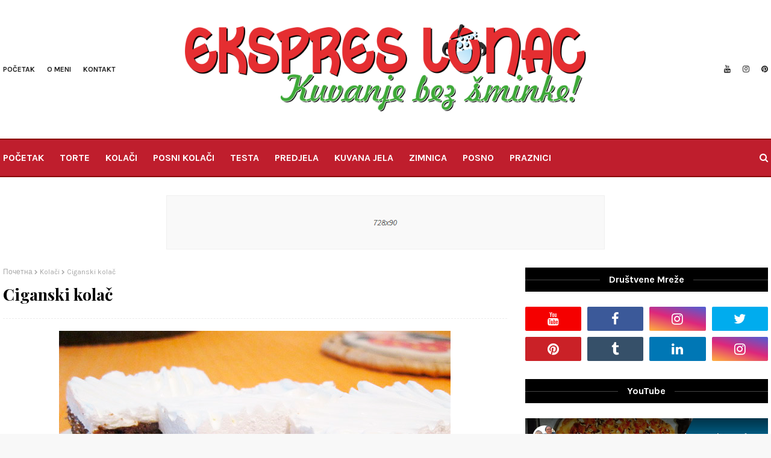

--- FILE ---
content_type: text/html; charset=utf-8
request_url: https://www.youtube-nocookie.com/embed/oC2XXgWBQa0
body_size: 45212
content:
<!DOCTYPE html><html lang="en" dir="ltr" data-cast-api-enabled="true"><head><meta name="viewport" content="width=device-width, initial-scale=1"><script nonce="RwAvhLVR4iJfsoYtwFwqYA">if ('undefined' == typeof Symbol || 'undefined' == typeof Symbol.iterator) {delete Array.prototype.entries;}</script><style name="www-roboto" nonce="0oVCQzkG5jzIWg75tOCpsA">@font-face{font-family:'Roboto';font-style:normal;font-weight:400;font-stretch:100%;src:url(//fonts.gstatic.com/s/roboto/v48/KFO7CnqEu92Fr1ME7kSn66aGLdTylUAMa3GUBHMdazTgWw.woff2)format('woff2');unicode-range:U+0460-052F,U+1C80-1C8A,U+20B4,U+2DE0-2DFF,U+A640-A69F,U+FE2E-FE2F;}@font-face{font-family:'Roboto';font-style:normal;font-weight:400;font-stretch:100%;src:url(//fonts.gstatic.com/s/roboto/v48/KFO7CnqEu92Fr1ME7kSn66aGLdTylUAMa3iUBHMdazTgWw.woff2)format('woff2');unicode-range:U+0301,U+0400-045F,U+0490-0491,U+04B0-04B1,U+2116;}@font-face{font-family:'Roboto';font-style:normal;font-weight:400;font-stretch:100%;src:url(//fonts.gstatic.com/s/roboto/v48/KFO7CnqEu92Fr1ME7kSn66aGLdTylUAMa3CUBHMdazTgWw.woff2)format('woff2');unicode-range:U+1F00-1FFF;}@font-face{font-family:'Roboto';font-style:normal;font-weight:400;font-stretch:100%;src:url(//fonts.gstatic.com/s/roboto/v48/KFO7CnqEu92Fr1ME7kSn66aGLdTylUAMa3-UBHMdazTgWw.woff2)format('woff2');unicode-range:U+0370-0377,U+037A-037F,U+0384-038A,U+038C,U+038E-03A1,U+03A3-03FF;}@font-face{font-family:'Roboto';font-style:normal;font-weight:400;font-stretch:100%;src:url(//fonts.gstatic.com/s/roboto/v48/KFO7CnqEu92Fr1ME7kSn66aGLdTylUAMawCUBHMdazTgWw.woff2)format('woff2');unicode-range:U+0302-0303,U+0305,U+0307-0308,U+0310,U+0312,U+0315,U+031A,U+0326-0327,U+032C,U+032F-0330,U+0332-0333,U+0338,U+033A,U+0346,U+034D,U+0391-03A1,U+03A3-03A9,U+03B1-03C9,U+03D1,U+03D5-03D6,U+03F0-03F1,U+03F4-03F5,U+2016-2017,U+2034-2038,U+203C,U+2040,U+2043,U+2047,U+2050,U+2057,U+205F,U+2070-2071,U+2074-208E,U+2090-209C,U+20D0-20DC,U+20E1,U+20E5-20EF,U+2100-2112,U+2114-2115,U+2117-2121,U+2123-214F,U+2190,U+2192,U+2194-21AE,U+21B0-21E5,U+21F1-21F2,U+21F4-2211,U+2213-2214,U+2216-22FF,U+2308-230B,U+2310,U+2319,U+231C-2321,U+2336-237A,U+237C,U+2395,U+239B-23B7,U+23D0,U+23DC-23E1,U+2474-2475,U+25AF,U+25B3,U+25B7,U+25BD,U+25C1,U+25CA,U+25CC,U+25FB,U+266D-266F,U+27C0-27FF,U+2900-2AFF,U+2B0E-2B11,U+2B30-2B4C,U+2BFE,U+3030,U+FF5B,U+FF5D,U+1D400-1D7FF,U+1EE00-1EEFF;}@font-face{font-family:'Roboto';font-style:normal;font-weight:400;font-stretch:100%;src:url(//fonts.gstatic.com/s/roboto/v48/KFO7CnqEu92Fr1ME7kSn66aGLdTylUAMaxKUBHMdazTgWw.woff2)format('woff2');unicode-range:U+0001-000C,U+000E-001F,U+007F-009F,U+20DD-20E0,U+20E2-20E4,U+2150-218F,U+2190,U+2192,U+2194-2199,U+21AF,U+21E6-21F0,U+21F3,U+2218-2219,U+2299,U+22C4-22C6,U+2300-243F,U+2440-244A,U+2460-24FF,U+25A0-27BF,U+2800-28FF,U+2921-2922,U+2981,U+29BF,U+29EB,U+2B00-2BFF,U+4DC0-4DFF,U+FFF9-FFFB,U+10140-1018E,U+10190-1019C,U+101A0,U+101D0-101FD,U+102E0-102FB,U+10E60-10E7E,U+1D2C0-1D2D3,U+1D2E0-1D37F,U+1F000-1F0FF,U+1F100-1F1AD,U+1F1E6-1F1FF,U+1F30D-1F30F,U+1F315,U+1F31C,U+1F31E,U+1F320-1F32C,U+1F336,U+1F378,U+1F37D,U+1F382,U+1F393-1F39F,U+1F3A7-1F3A8,U+1F3AC-1F3AF,U+1F3C2,U+1F3C4-1F3C6,U+1F3CA-1F3CE,U+1F3D4-1F3E0,U+1F3ED,U+1F3F1-1F3F3,U+1F3F5-1F3F7,U+1F408,U+1F415,U+1F41F,U+1F426,U+1F43F,U+1F441-1F442,U+1F444,U+1F446-1F449,U+1F44C-1F44E,U+1F453,U+1F46A,U+1F47D,U+1F4A3,U+1F4B0,U+1F4B3,U+1F4B9,U+1F4BB,U+1F4BF,U+1F4C8-1F4CB,U+1F4D6,U+1F4DA,U+1F4DF,U+1F4E3-1F4E6,U+1F4EA-1F4ED,U+1F4F7,U+1F4F9-1F4FB,U+1F4FD-1F4FE,U+1F503,U+1F507-1F50B,U+1F50D,U+1F512-1F513,U+1F53E-1F54A,U+1F54F-1F5FA,U+1F610,U+1F650-1F67F,U+1F687,U+1F68D,U+1F691,U+1F694,U+1F698,U+1F6AD,U+1F6B2,U+1F6B9-1F6BA,U+1F6BC,U+1F6C6-1F6CF,U+1F6D3-1F6D7,U+1F6E0-1F6EA,U+1F6F0-1F6F3,U+1F6F7-1F6FC,U+1F700-1F7FF,U+1F800-1F80B,U+1F810-1F847,U+1F850-1F859,U+1F860-1F887,U+1F890-1F8AD,U+1F8B0-1F8BB,U+1F8C0-1F8C1,U+1F900-1F90B,U+1F93B,U+1F946,U+1F984,U+1F996,U+1F9E9,U+1FA00-1FA6F,U+1FA70-1FA7C,U+1FA80-1FA89,U+1FA8F-1FAC6,U+1FACE-1FADC,U+1FADF-1FAE9,U+1FAF0-1FAF8,U+1FB00-1FBFF;}@font-face{font-family:'Roboto';font-style:normal;font-weight:400;font-stretch:100%;src:url(//fonts.gstatic.com/s/roboto/v48/KFO7CnqEu92Fr1ME7kSn66aGLdTylUAMa3OUBHMdazTgWw.woff2)format('woff2');unicode-range:U+0102-0103,U+0110-0111,U+0128-0129,U+0168-0169,U+01A0-01A1,U+01AF-01B0,U+0300-0301,U+0303-0304,U+0308-0309,U+0323,U+0329,U+1EA0-1EF9,U+20AB;}@font-face{font-family:'Roboto';font-style:normal;font-weight:400;font-stretch:100%;src:url(//fonts.gstatic.com/s/roboto/v48/KFO7CnqEu92Fr1ME7kSn66aGLdTylUAMa3KUBHMdazTgWw.woff2)format('woff2');unicode-range:U+0100-02BA,U+02BD-02C5,U+02C7-02CC,U+02CE-02D7,U+02DD-02FF,U+0304,U+0308,U+0329,U+1D00-1DBF,U+1E00-1E9F,U+1EF2-1EFF,U+2020,U+20A0-20AB,U+20AD-20C0,U+2113,U+2C60-2C7F,U+A720-A7FF;}@font-face{font-family:'Roboto';font-style:normal;font-weight:400;font-stretch:100%;src:url(//fonts.gstatic.com/s/roboto/v48/KFO7CnqEu92Fr1ME7kSn66aGLdTylUAMa3yUBHMdazQ.woff2)format('woff2');unicode-range:U+0000-00FF,U+0131,U+0152-0153,U+02BB-02BC,U+02C6,U+02DA,U+02DC,U+0304,U+0308,U+0329,U+2000-206F,U+20AC,U+2122,U+2191,U+2193,U+2212,U+2215,U+FEFF,U+FFFD;}@font-face{font-family:'Roboto';font-style:normal;font-weight:500;font-stretch:100%;src:url(//fonts.gstatic.com/s/roboto/v48/KFO7CnqEu92Fr1ME7kSn66aGLdTylUAMa3GUBHMdazTgWw.woff2)format('woff2');unicode-range:U+0460-052F,U+1C80-1C8A,U+20B4,U+2DE0-2DFF,U+A640-A69F,U+FE2E-FE2F;}@font-face{font-family:'Roboto';font-style:normal;font-weight:500;font-stretch:100%;src:url(//fonts.gstatic.com/s/roboto/v48/KFO7CnqEu92Fr1ME7kSn66aGLdTylUAMa3iUBHMdazTgWw.woff2)format('woff2');unicode-range:U+0301,U+0400-045F,U+0490-0491,U+04B0-04B1,U+2116;}@font-face{font-family:'Roboto';font-style:normal;font-weight:500;font-stretch:100%;src:url(//fonts.gstatic.com/s/roboto/v48/KFO7CnqEu92Fr1ME7kSn66aGLdTylUAMa3CUBHMdazTgWw.woff2)format('woff2');unicode-range:U+1F00-1FFF;}@font-face{font-family:'Roboto';font-style:normal;font-weight:500;font-stretch:100%;src:url(//fonts.gstatic.com/s/roboto/v48/KFO7CnqEu92Fr1ME7kSn66aGLdTylUAMa3-UBHMdazTgWw.woff2)format('woff2');unicode-range:U+0370-0377,U+037A-037F,U+0384-038A,U+038C,U+038E-03A1,U+03A3-03FF;}@font-face{font-family:'Roboto';font-style:normal;font-weight:500;font-stretch:100%;src:url(//fonts.gstatic.com/s/roboto/v48/KFO7CnqEu92Fr1ME7kSn66aGLdTylUAMawCUBHMdazTgWw.woff2)format('woff2');unicode-range:U+0302-0303,U+0305,U+0307-0308,U+0310,U+0312,U+0315,U+031A,U+0326-0327,U+032C,U+032F-0330,U+0332-0333,U+0338,U+033A,U+0346,U+034D,U+0391-03A1,U+03A3-03A9,U+03B1-03C9,U+03D1,U+03D5-03D6,U+03F0-03F1,U+03F4-03F5,U+2016-2017,U+2034-2038,U+203C,U+2040,U+2043,U+2047,U+2050,U+2057,U+205F,U+2070-2071,U+2074-208E,U+2090-209C,U+20D0-20DC,U+20E1,U+20E5-20EF,U+2100-2112,U+2114-2115,U+2117-2121,U+2123-214F,U+2190,U+2192,U+2194-21AE,U+21B0-21E5,U+21F1-21F2,U+21F4-2211,U+2213-2214,U+2216-22FF,U+2308-230B,U+2310,U+2319,U+231C-2321,U+2336-237A,U+237C,U+2395,U+239B-23B7,U+23D0,U+23DC-23E1,U+2474-2475,U+25AF,U+25B3,U+25B7,U+25BD,U+25C1,U+25CA,U+25CC,U+25FB,U+266D-266F,U+27C0-27FF,U+2900-2AFF,U+2B0E-2B11,U+2B30-2B4C,U+2BFE,U+3030,U+FF5B,U+FF5D,U+1D400-1D7FF,U+1EE00-1EEFF;}@font-face{font-family:'Roboto';font-style:normal;font-weight:500;font-stretch:100%;src:url(//fonts.gstatic.com/s/roboto/v48/KFO7CnqEu92Fr1ME7kSn66aGLdTylUAMaxKUBHMdazTgWw.woff2)format('woff2');unicode-range:U+0001-000C,U+000E-001F,U+007F-009F,U+20DD-20E0,U+20E2-20E4,U+2150-218F,U+2190,U+2192,U+2194-2199,U+21AF,U+21E6-21F0,U+21F3,U+2218-2219,U+2299,U+22C4-22C6,U+2300-243F,U+2440-244A,U+2460-24FF,U+25A0-27BF,U+2800-28FF,U+2921-2922,U+2981,U+29BF,U+29EB,U+2B00-2BFF,U+4DC0-4DFF,U+FFF9-FFFB,U+10140-1018E,U+10190-1019C,U+101A0,U+101D0-101FD,U+102E0-102FB,U+10E60-10E7E,U+1D2C0-1D2D3,U+1D2E0-1D37F,U+1F000-1F0FF,U+1F100-1F1AD,U+1F1E6-1F1FF,U+1F30D-1F30F,U+1F315,U+1F31C,U+1F31E,U+1F320-1F32C,U+1F336,U+1F378,U+1F37D,U+1F382,U+1F393-1F39F,U+1F3A7-1F3A8,U+1F3AC-1F3AF,U+1F3C2,U+1F3C4-1F3C6,U+1F3CA-1F3CE,U+1F3D4-1F3E0,U+1F3ED,U+1F3F1-1F3F3,U+1F3F5-1F3F7,U+1F408,U+1F415,U+1F41F,U+1F426,U+1F43F,U+1F441-1F442,U+1F444,U+1F446-1F449,U+1F44C-1F44E,U+1F453,U+1F46A,U+1F47D,U+1F4A3,U+1F4B0,U+1F4B3,U+1F4B9,U+1F4BB,U+1F4BF,U+1F4C8-1F4CB,U+1F4D6,U+1F4DA,U+1F4DF,U+1F4E3-1F4E6,U+1F4EA-1F4ED,U+1F4F7,U+1F4F9-1F4FB,U+1F4FD-1F4FE,U+1F503,U+1F507-1F50B,U+1F50D,U+1F512-1F513,U+1F53E-1F54A,U+1F54F-1F5FA,U+1F610,U+1F650-1F67F,U+1F687,U+1F68D,U+1F691,U+1F694,U+1F698,U+1F6AD,U+1F6B2,U+1F6B9-1F6BA,U+1F6BC,U+1F6C6-1F6CF,U+1F6D3-1F6D7,U+1F6E0-1F6EA,U+1F6F0-1F6F3,U+1F6F7-1F6FC,U+1F700-1F7FF,U+1F800-1F80B,U+1F810-1F847,U+1F850-1F859,U+1F860-1F887,U+1F890-1F8AD,U+1F8B0-1F8BB,U+1F8C0-1F8C1,U+1F900-1F90B,U+1F93B,U+1F946,U+1F984,U+1F996,U+1F9E9,U+1FA00-1FA6F,U+1FA70-1FA7C,U+1FA80-1FA89,U+1FA8F-1FAC6,U+1FACE-1FADC,U+1FADF-1FAE9,U+1FAF0-1FAF8,U+1FB00-1FBFF;}@font-face{font-family:'Roboto';font-style:normal;font-weight:500;font-stretch:100%;src:url(//fonts.gstatic.com/s/roboto/v48/KFO7CnqEu92Fr1ME7kSn66aGLdTylUAMa3OUBHMdazTgWw.woff2)format('woff2');unicode-range:U+0102-0103,U+0110-0111,U+0128-0129,U+0168-0169,U+01A0-01A1,U+01AF-01B0,U+0300-0301,U+0303-0304,U+0308-0309,U+0323,U+0329,U+1EA0-1EF9,U+20AB;}@font-face{font-family:'Roboto';font-style:normal;font-weight:500;font-stretch:100%;src:url(//fonts.gstatic.com/s/roboto/v48/KFO7CnqEu92Fr1ME7kSn66aGLdTylUAMa3KUBHMdazTgWw.woff2)format('woff2');unicode-range:U+0100-02BA,U+02BD-02C5,U+02C7-02CC,U+02CE-02D7,U+02DD-02FF,U+0304,U+0308,U+0329,U+1D00-1DBF,U+1E00-1E9F,U+1EF2-1EFF,U+2020,U+20A0-20AB,U+20AD-20C0,U+2113,U+2C60-2C7F,U+A720-A7FF;}@font-face{font-family:'Roboto';font-style:normal;font-weight:500;font-stretch:100%;src:url(//fonts.gstatic.com/s/roboto/v48/KFO7CnqEu92Fr1ME7kSn66aGLdTylUAMa3yUBHMdazQ.woff2)format('woff2');unicode-range:U+0000-00FF,U+0131,U+0152-0153,U+02BB-02BC,U+02C6,U+02DA,U+02DC,U+0304,U+0308,U+0329,U+2000-206F,U+20AC,U+2122,U+2191,U+2193,U+2212,U+2215,U+FEFF,U+FFFD;}</style><script name="www-roboto" nonce="RwAvhLVR4iJfsoYtwFwqYA">if (document.fonts && document.fonts.load) {document.fonts.load("400 10pt Roboto", "E"); document.fonts.load("500 10pt Roboto", "E");}</script><link rel="stylesheet" href="/s/player/b95b0e7a/www-player.css" name="www-player" nonce="0oVCQzkG5jzIWg75tOCpsA"><style nonce="0oVCQzkG5jzIWg75tOCpsA">html {overflow: hidden;}body {font: 12px Roboto, Arial, sans-serif; background-color: #000; color: #fff; height: 100%; width: 100%; overflow: hidden; position: absolute; margin: 0; padding: 0;}#player {width: 100%; height: 100%;}h1 {text-align: center; color: #fff;}h3 {margin-top: 6px; margin-bottom: 3px;}.player-unavailable {position: absolute; top: 0; left: 0; right: 0; bottom: 0; padding: 25px; font-size: 13px; background: url(/img/meh7.png) 50% 65% no-repeat;}.player-unavailable .message {text-align: left; margin: 0 -5px 15px; padding: 0 5px 14px; border-bottom: 1px solid #888; font-size: 19px; font-weight: normal;}.player-unavailable a {color: #167ac6; text-decoration: none;}</style><script nonce="RwAvhLVR4iJfsoYtwFwqYA">var ytcsi={gt:function(n){n=(n||"")+"data_";return ytcsi[n]||(ytcsi[n]={tick:{},info:{},gel:{preLoggedGelInfos:[]}})},now:window.performance&&window.performance.timing&&window.performance.now&&window.performance.timing.navigationStart?function(){return window.performance.timing.navigationStart+window.performance.now()}:function(){return(new Date).getTime()},tick:function(l,t,n){var ticks=ytcsi.gt(n).tick;var v=t||ytcsi.now();if(ticks[l]){ticks["_"+l]=ticks["_"+l]||[ticks[l]];ticks["_"+l].push(v)}ticks[l]=
v},info:function(k,v,n){ytcsi.gt(n).info[k]=v},infoGel:function(p,n){ytcsi.gt(n).gel.preLoggedGelInfos.push(p)},setStart:function(t,n){ytcsi.tick("_start",t,n)}};
(function(w,d){function isGecko(){if(!w.navigator)return false;try{if(w.navigator.userAgentData&&w.navigator.userAgentData.brands&&w.navigator.userAgentData.brands.length){var brands=w.navigator.userAgentData.brands;var i=0;for(;i<brands.length;i++)if(brands[i]&&brands[i].brand==="Firefox")return true;return false}}catch(e){setTimeout(function(){throw e;})}if(!w.navigator.userAgent)return false;var ua=w.navigator.userAgent;return ua.indexOf("Gecko")>0&&ua.toLowerCase().indexOf("webkit")<0&&ua.indexOf("Edge")<
0&&ua.indexOf("Trident")<0&&ua.indexOf("MSIE")<0}ytcsi.setStart(w.performance?w.performance.timing.responseStart:null);var isPrerender=(d.visibilityState||d.webkitVisibilityState)=="prerender";var vName=!d.visibilityState&&d.webkitVisibilityState?"webkitvisibilitychange":"visibilitychange";if(isPrerender){var startTick=function(){ytcsi.setStart();d.removeEventListener(vName,startTick)};d.addEventListener(vName,startTick,false)}if(d.addEventListener)d.addEventListener(vName,function(){ytcsi.tick("vc")},
false);if(isGecko()){var isHidden=(d.visibilityState||d.webkitVisibilityState)=="hidden";if(isHidden)ytcsi.tick("vc")}var slt=function(el,t){setTimeout(function(){var n=ytcsi.now();el.loadTime=n;if(el.slt)el.slt()},t)};w.__ytRIL=function(el){if(!el.getAttribute("data-thumb"))if(w.requestAnimationFrame)w.requestAnimationFrame(function(){slt(el,0)});else slt(el,16)}})(window,document);
</script><script nonce="RwAvhLVR4iJfsoYtwFwqYA">var ytcfg={d:function(){return window.yt&&yt.config_||ytcfg.data_||(ytcfg.data_={})},get:function(k,o){return k in ytcfg.d()?ytcfg.d()[k]:o},set:function(){var a=arguments;if(a.length>1)ytcfg.d()[a[0]]=a[1];else{var k;for(k in a[0])ytcfg.d()[k]=a[0][k]}}};
ytcfg.set({"CLIENT_CANARY_STATE":"none","DEVICE":"cbr\u003dChrome\u0026cbrand\u003dapple\u0026cbrver\u003d131.0.0.0\u0026ceng\u003dWebKit\u0026cengver\u003d537.36\u0026cos\u003dMacintosh\u0026cosver\u003d10_15_7\u0026cplatform\u003dDESKTOP","EVENT_ID":"Tw1vaZfgNcrp_bkPnZztsAE","EXPERIMENT_FLAGS":{"ab_det_apm":true,"ab_det_el_h":true,"ab_det_em_inj":true,"ab_l_sig_st":true,"ab_l_sig_st_e":true,"action_companion_center_align_description":true,"allow_skip_networkless":true,"always_send_and_write":true,"att_web_record_metrics":true,"attmusi":true,"c3_enable_button_impression_logging":true,"c3_watch_page_component":true,"cancel_pending_navs":true,"clean_up_manual_attribution_header":true,"config_age_report_killswitch":true,"cow_optimize_idom_compat":true,"csi_config_handling_infra":true,"csi_on_gel":true,"delhi_mweb_colorful_sd":true,"delhi_mweb_colorful_sd_v2":true,"deprecate_csi_has_info":true,"deprecate_pair_servlet_enabled":true,"desktop_sparkles_light_cta_button":true,"disable_cached_masthead_data":true,"disable_child_node_auto_formatted_strings":true,"disable_enf_isd":true,"disable_log_to_visitor_layer":true,"disable_pacf_logging_for_memory_limited_tv":true,"embeds_enable_eid_enforcement_for_youtube":true,"embeds_enable_info_panel_dismissal":true,"embeds_enable_pfp_always_unbranded":true,"embeds_muted_autoplay_sound_fix":true,"embeds_serve_es6_client":true,"embeds_web_nwl_disable_nocookie":true,"embeds_web_updated_shorts_definition_fix":true,"enable_active_view_display_ad_renderer_web_home":true,"enable_ad_disclosure_banner_a11y_fix":true,"enable_chips_shelf_view_model_fully_reactive":true,"enable_client_creator_goal_ticker_bar_revamp":true,"enable_client_only_wiz_direct_reactions":true,"enable_client_sli_logging":true,"enable_client_streamz_web":true,"enable_client_ve_spec":true,"enable_cloud_save_error_popup_after_retry":true,"enable_cookie_reissue_iframe":true,"enable_dai_sdf_h5_preroll":true,"enable_datasync_id_header_in_web_vss_pings":true,"enable_default_mono_cta_migration_web_client":true,"enable_dma_post_enforcement":true,"enable_docked_chat_messages":true,"enable_entity_store_from_dependency_injection":true,"enable_inline_muted_playback_on_web_search":true,"enable_inline_muted_playback_on_web_search_for_vdc":true,"enable_inline_muted_playback_on_web_search_for_vdcb":true,"enable_is_extended_monitoring":true,"enable_is_mini_app_page_active_bugfix":true,"enable_live_overlay_feed_in_live_chat":true,"enable_logging_first_user_action_after_game_ready":true,"enable_ltc_param_fetch_from_innertube":true,"enable_masthead_mweb_padding_fix":true,"enable_menu_renderer_button_in_mweb_hclr":true,"enable_mini_app_command_handler_mweb_fix":true,"enable_mini_app_iframe_loaded_logging":true,"enable_mini_guide_downloads_item":true,"enable_mixed_direction_formatted_strings":true,"enable_mweb_livestream_ui_update":true,"enable_mweb_new_caption_language_picker":true,"enable_names_handles_account_switcher":true,"enable_network_request_logging_on_game_events":true,"enable_new_paid_product_placement":true,"enable_obtaining_ppn_query_param":true,"enable_open_in_new_tab_icon_for_short_dr_for_desktop_search":true,"enable_open_yt_content":true,"enable_origin_query_parameter_bugfix":true,"enable_pause_ads_on_ytv_html5":true,"enable_payments_purchase_manager":true,"enable_pdp_icon_prefetch":true,"enable_pl_r_si_fa":true,"enable_place_pivot_url":true,"enable_playable_a11y_label_with_badge_text":true,"enable_pv_screen_modern_text":true,"enable_removing_navbar_title_on_hashtag_page_mweb":true,"enable_resetting_scroll_position_on_flow_change":true,"enable_rta_manager":true,"enable_sdf_companion_h5":true,"enable_sdf_dai_h5_midroll":true,"enable_sdf_h5_endemic_mid_post_roll":true,"enable_sdf_on_h5_unplugged_vod_midroll":true,"enable_sdf_shorts_player_bytes_h5":true,"enable_sdk_performance_network_logging":true,"enable_sending_unwrapped_game_audio_as_serialized_metadata":true,"enable_sfv_effect_pivot_url":true,"enable_shorts_new_carousel":true,"enable_skip_ad_guidance_prompt":true,"enable_skippable_ads_for_unplugged_ad_pod":true,"enable_smearing_expansion_dai":true,"enable_third_party_info":true,"enable_time_out_messages":true,"enable_timeline_view_modern_transcript_fe":true,"enable_video_display_compact_button_group_for_desktop_search":true,"enable_watch_next_pause_autoplay_lact":true,"enable_web_home_top_landscape_image_layout_level_click":true,"enable_web_tiered_gel":true,"enable_window_constrained_buy_flow_dialog":true,"enable_wiz_queue_effect_and_on_init_initial_runs":true,"enable_ypc_spinners":true,"enable_yt_ata_iframe_authuser":true,"export_networkless_options":true,"export_player_version_to_ytconfig":true,"fill_single_video_with_notify_to_lasr":true,"fix_ad_miniplayer_controls_rendering":true,"fix_ads_tracking_for_swf_config_deprecation_mweb":true,"h5_companion_enable_adcpn_macro_substitution_for_click_pings":true,"h5_inplayer_enable_adcpn_macro_substitution_for_click_pings":true,"h5_reset_cache_and_filter_before_update_masthead":true,"hide_channel_creation_title_for_mweb":true,"high_ccv_client_side_caching_h5":true,"html5_log_trigger_events_with_debug_data":true,"html5_ssdai_enable_media_end_cue_range":true,"il_attach_cache_limit":true,"il_use_view_model_logging_context":true,"is_browser_support_for_webcam_streaming":true,"json_condensed_response":true,"kev_adb_pg":true,"kevlar_gel_error_routing":true,"kevlar_watch_cinematics":true,"live_chat_enable_controller_extraction":true,"live_chat_enable_rta_manager":true,"live_chat_increased_min_height":true,"log_click_with_layer_from_element_in_command_handler":true,"log_errors_through_nwl_on_retry":true,"mdx_enable_privacy_disclosure_ui":true,"mdx_load_cast_api_bootstrap_script":true,"medium_progress_bar_modification":true,"migrate_remaining_web_ad_badges_to_innertube":true,"mobile_account_menu_refresh":true,"mweb_a11y_enable_player_controls_invisible_toggle":true,"mweb_account_linking_noapp":true,"mweb_after_render_to_scheduler":true,"mweb_allow_modern_search_suggest_behavior":true,"mweb_animated_actions":true,"mweb_app_upsell_button_direct_to_app":true,"mweb_big_progress_bar":true,"mweb_c3_disable_carve_out":true,"mweb_c3_disable_carve_out_keep_external_links":true,"mweb_c3_enable_adaptive_signals":true,"mweb_c3_endscreen":true,"mweb_c3_endscreen_v2":true,"mweb_c3_library_page_enable_recent_shelf":true,"mweb_c3_remove_web_navigation_endpoint_data":true,"mweb_c3_use_canonical_from_player_response":true,"mweb_cinematic_watch":true,"mweb_command_handler":true,"mweb_delay_watch_initial_data":true,"mweb_disable_searchbar_scroll":true,"mweb_enable_fine_scrubbing_for_recs":true,"mweb_enable_keto_batch_player_fullscreen":true,"mweb_enable_keto_batch_player_progress_bar":true,"mweb_enable_keto_batch_player_tooltips":true,"mweb_enable_lockup_view_model_for_ucp":true,"mweb_enable_mix_panel_title_metadata":true,"mweb_enable_more_drawer":true,"mweb_enable_optional_fullscreen_landscape_locking":true,"mweb_enable_overlay_touch_manager":true,"mweb_enable_premium_carve_out_fix":true,"mweb_enable_refresh_detection":true,"mweb_enable_search_imp":true,"mweb_enable_sequence_signal":true,"mweb_enable_shorts_pivot_button":true,"mweb_enable_shorts_video_preload":true,"mweb_enable_skippables_on_jio_phone":true,"mweb_enable_storyboards":true,"mweb_enable_two_line_title_on_shorts":true,"mweb_enable_varispeed_controller":true,"mweb_enable_warm_channel_requests":true,"mweb_enable_watch_feed_infinite_scroll":true,"mweb_enable_wrapped_unplugged_pause_membership_dialog_renderer":true,"mweb_filter_video_format_in_webfe":true,"mweb_fix_livestream_seeking":true,"mweb_fix_monitor_visibility_after_render":true,"mweb_fix_section_list_continuation_item_renderers":true,"mweb_force_ios_fallback_to_native_control":true,"mweb_fp_auto_fullscreen":true,"mweb_fullscreen_controls":true,"mweb_fullscreen_controls_action_buttons":true,"mweb_fullscreen_watch_system":true,"mweb_home_reactive_shorts":true,"mweb_innertube_search_command":true,"mweb_kaios_enable_autoplay_switch_view_model":true,"mweb_lang_in_html":true,"mweb_like_button_synced_with_entities":true,"mweb_logo_use_home_page_ve":true,"mweb_module_decoration":true,"mweb_native_control_in_faux_fullscreen_shared":true,"mweb_panel_container_inert":true,"mweb_player_control_on_hover":true,"mweb_player_delhi_dtts":true,"mweb_player_hide_unavailable_subtitles_button":true,"mweb_player_settings_use_bottom_sheet":true,"mweb_player_show_previous_next_buttons_in_playlist":true,"mweb_player_skip_no_op_state_changes":true,"mweb_player_user_select_none":true,"mweb_playlist_engagement_panel":true,"mweb_progress_bar_seek_on_mouse_click":true,"mweb_pull_2_full":true,"mweb_pull_2_full_enable_touch_handlers":true,"mweb_schedule_warm_watch_response":true,"mweb_searchbox_legacy_navigation":true,"mweb_see_fewer_shorts":true,"mweb_sheets_ui_refresh":true,"mweb_shorts_comments_panel_id_change":true,"mweb_shorts_early_continuation":true,"mweb_show_ios_smart_banner":true,"mweb_use_server_url_on_startup":true,"mweb_watch_captions_enable_auto_translate":true,"mweb_watch_captions_set_default_size":true,"mweb_watch_stop_scheduler_on_player_response":true,"mweb_watchfeed_big_thumbnails":true,"mweb_yt_searchbox":true,"networkless_logging":true,"no_client_ve_attach_unless_shown":true,"nwl_send_from_memory_when_online":true,"pageid_as_header_web":true,"playback_settings_use_switch_menu":true,"player_controls_autonav_fix":true,"player_controls_skip_double_signal_update":true,"polymer_bad_build_labels":true,"polymer_verifiy_app_state":true,"qoe_send_and_write":true,"remove_chevron_from_ad_disclosure_banner_h5":true,"remove_masthead_channel_banner_on_refresh":true,"remove_slot_id_exited_trigger_for_dai_in_player_slot_expire":true,"replace_client_url_parsing_with_server_signal":true,"service_worker_enabled":true,"service_worker_push_enabled":true,"service_worker_push_home_page_prompt":true,"service_worker_push_watch_page_prompt":true,"shell_load_gcf":true,"shorten_initial_gel_batch_timeout":true,"should_use_yt_voice_endpoint_in_kaios":true,"skip_invalid_ytcsi_ticks":true,"skip_setting_info_in_csi_data_object":true,"smarter_ve_dedupping":true,"speedmaster_no_seek":true,"start_client_gcf_mweb":true,"stop_handling_click_for_non_rendering_overlay_layout":true,"suppress_error_204_logging":true,"synced_panel_scrolling_controller":true,"use_event_time_ms_header":true,"use_fifo_for_networkless":true,"use_player_abuse_bg_library":true,"use_request_time_ms_header":true,"use_session_based_sampling":true,"use_thumbnail_overlay_time_status_renderer_for_live_badge":true,"use_ts_visibilitylogger":true,"vss_final_ping_send_and_write":true,"vss_playback_use_send_and_write":true,"web_adaptive_repeat_ase":true,"web_always_load_chat_support":true,"web_animated_like":true,"web_api_url":true,"web_attributed_string_deep_equal_bugfix":true,"web_autonav_allow_off_by_default":true,"web_button_vm_refactor_disabled":true,"web_c3_log_app_init_finish":true,"web_csi_action_sampling_enabled":true,"web_dedupe_ve_grafting":true,"web_disable_backdrop_filter":true,"web_enable_ab_rsp_cl":true,"web_enable_course_icon_update":true,"web_enable_error_204":true,"web_enable_horizontal_video_attributes_section":true,"web_fix_segmented_like_dislike_undefined":true,"web_gcf_hashes_innertube":true,"web_gel_timeout_cap":true,"web_metadata_carousel_elref_bugfix":true,"web_parent_target_for_sheets":true,"web_persist_server_autonav_state_on_client":true,"web_playback_associated_log_ctt":true,"web_playback_associated_ve":true,"web_prefetch_preload_video":true,"web_progress_bar_draggable":true,"web_resizable_advertiser_banner_on_masthead_safari_fix":true,"web_scheduler_auto_init":true,"web_shorts_just_watched_on_channel_and_pivot_study":true,"web_shorts_just_watched_overlay":true,"web_shorts_pivot_button_view_model_reactive":true,"web_update_panel_visibility_logging_fix":true,"web_video_attribute_view_model_a11y_fix":true,"web_watch_controls_state_signals":true,"web_wiz_attributed_string":true,"web_yt_config_context":true,"webfe_mweb_watch_microdata":true,"webfe_watch_shorts_canonical_url_fix":true,"webpo_exit_on_net_err":true,"wiz_diff_overwritable":true,"wiz_memoize_stamper_items":true,"woffle_used_state_report":true,"wpo_gel_strz":true,"ytcp_paper_tooltip_use_scoped_owner_root":true,"ytidb_clear_embedded_player":true,"H5_async_logging_delay_ms":30000.0,"attention_logging_scroll_throttle":500.0,"autoplay_pause_by_lact_sampling_fraction":0.0,"cinematic_watch_effect_opacity":0.4,"log_window_onerror_fraction":0.1,"speedmaster_playback_rate":2.0,"tv_pacf_logging_sample_rate":0.01,"web_attention_logging_scroll_throttle":500.0,"web_load_prediction_threshold":0.1,"web_navigation_prediction_threshold":0.1,"web_pbj_log_warning_rate":0.0,"web_system_health_fraction":0.01,"ytidb_transaction_ended_event_rate_limit":0.02,"active_time_update_interval_ms":10000,"att_init_delay":500,"autoplay_pause_by_lact_sec":0,"botguard_async_snapshot_timeout_ms":3000,"check_navigator_accuracy_timeout_ms":0,"cinematic_watch_css_filter_blur_strength":40,"cinematic_watch_fade_out_duration":500,"close_webview_delay_ms":100,"cloud_save_game_data_rate_limit_ms":3000,"compression_disable_point":10,"custom_active_view_tos_timeout_ms":3600000,"embeds_widget_poll_interval_ms":0,"gel_min_batch_size":3,"gel_queue_timeout_max_ms":60000,"get_async_timeout_ms":60000,"hide_cta_for_home_web_video_ads_animate_in_time":2,"html5_byterate_soft_cap":0,"initial_gel_batch_timeout":2000,"max_body_size_to_compress":500000,"max_prefetch_window_sec_for_livestream_optimization":10,"min_prefetch_offset_sec_for_livestream_optimization":20,"mini_app_container_iframe_src_update_delay_ms":0,"multiple_preview_news_duration_time":11000,"mweb_c3_toast_duration_ms":5000,"mweb_deep_link_fallback_timeout_ms":10000,"mweb_delay_response_received_actions":100,"mweb_fp_dpad_rate_limit_ms":0,"mweb_fp_dpad_watch_title_clamp_lines":0,"mweb_history_manager_cache_size":100,"mweb_ios_fullscreen_playback_transition_delay_ms":500,"mweb_ios_fullscreen_system_pause_epilson_ms":0,"mweb_override_response_store_expiration_ms":0,"mweb_shorts_early_continuation_trigger_threshold":4,"mweb_w2w_max_age_seconds":0,"mweb_watch_captions_default_size":2,"neon_dark_launch_gradient_count":0,"network_polling_interval":30000,"play_click_interval_ms":30000,"play_ping_interval_ms":10000,"prefetch_comments_ms_after_video":0,"send_config_hash_timer":0,"service_worker_push_logged_out_prompt_watches":-1,"service_worker_push_prompt_cap":-1,"service_worker_push_prompt_delay_microseconds":3888000000000,"show_mini_app_ad_frequency_cap_ms":300000,"slow_compressions_before_abandon_count":4,"speedmaster_cancellation_movement_dp":10,"speedmaster_touch_activation_ms":500,"web_attention_logging_throttle":500,"web_foreground_heartbeat_interval_ms":28000,"web_gel_debounce_ms":10000,"web_logging_max_batch":100,"web_max_tracing_events":50,"web_tracing_session_replay":0,"wil_icon_max_concurrent_fetches":9999,"ytidb_remake_db_retries":3,"ytidb_reopen_db_retries":3,"WebClientReleaseProcessCritical__youtube_embeds_client_version_override":"","WebClientReleaseProcessCritical__youtube_embeds_web_client_version_override":"","WebClientReleaseProcessCritical__youtube_mweb_client_version_override":"","debug_forced_internalcountrycode":"","embeds_web_synth_ch_headers_banned_urls_regex":"","enable_web_media_service":"DISABLED","il_payload_scraping":"","live_chat_unicode_emoji_json_url":"https://www.gstatic.com/youtube/img/emojis/emojis-svg-9.json","mweb_deep_link_feature_tag_suffix":"11268432","mweb_enable_shorts_innertube_player_prefetch_trigger":"NONE","mweb_fp_dpad":"home,search,browse,channel,create_channel,experiments,settings,trending,oops,404,paid_memberships,sponsorship,premium,shorts","mweb_fp_dpad_linear_navigation":"","mweb_fp_dpad_linear_navigation_visitor":"","mweb_fp_dpad_visitor":"","mweb_preload_video_by_player_vars":"","mweb_sign_in_button_style":"STYLE_SUGGESTIVE_AVATAR","place_pivot_triggering_container_alternate":"","place_pivot_triggering_counterfactual_container_alternate":"","search_ui_mweb_searchbar_restyle":"DEFAULT","service_worker_push_force_notification_prompt_tag":"1","service_worker_scope":"/","suggest_exp_str":"","web_client_version_override":"","kevlar_command_handler_command_banlist":[],"mini_app_ids_without_game_ready":["UgkxHHtsak1SC8mRGHMZewc4HzeAY3yhPPmJ","Ugkx7OgzFqE6z_5Mtf4YsotGfQNII1DF_RBm"],"web_op_signal_type_banlist":[],"web_tracing_enabled_spans":["event","command"]},"GAPI_HINT_PARAMS":"m;/_/scs/abc-static/_/js/k\u003dgapi.gapi.en.FZb77tO2YW4.O/d\u003d1/rs\u003dAHpOoo8lqavmo6ayfVxZovyDiP6g3TOVSQ/m\u003d__features__","GAPI_HOST":"https://apis.google.com","GAPI_LOCALE":"en_US","GL":"US","HL":"en","HTML_DIR":"ltr","HTML_LANG":"en","INNERTUBE_API_KEY":"AIzaSyAO_FJ2SlqU8Q4STEHLGCilw_Y9_11qcW8","INNERTUBE_API_VERSION":"v1","INNERTUBE_CLIENT_NAME":"WEB_EMBEDDED_PLAYER","INNERTUBE_CLIENT_VERSION":"1.20260116.01.00","INNERTUBE_CONTEXT":{"client":{"hl":"en","gl":"US","remoteHost":"3.147.86.228","deviceMake":"Apple","deviceModel":"","visitorData":"Cgs1OGxzTmx0bUxRRSjPmrzLBjIKCgJVUxIEGgAgbA%3D%3D","userAgent":"Mozilla/5.0 (Macintosh; Intel Mac OS X 10_15_7) AppleWebKit/537.36 (KHTML, like Gecko) Chrome/131.0.0.0 Safari/537.36; ClaudeBot/1.0; +claudebot@anthropic.com),gzip(gfe)","clientName":"WEB_EMBEDDED_PLAYER","clientVersion":"1.20260116.01.00","osName":"Macintosh","osVersion":"10_15_7","originalUrl":"https://www.youtube-nocookie.com/embed/oC2XXgWBQa0","platform":"DESKTOP","clientFormFactor":"UNKNOWN_FORM_FACTOR","configInfo":{"appInstallData":"[base64]"},"browserName":"Chrome","browserVersion":"131.0.0.0","acceptHeader":"text/html,application/xhtml+xml,application/xml;q\u003d0.9,image/webp,image/apng,*/*;q\u003d0.8,application/signed-exchange;v\u003db3;q\u003d0.9","deviceExperimentId":"ChxOelU1TnpNd05UY3pNRE00TlRFeU16a3pNQT09EM-avMsGGM-avMsG","rolloutToken":"CNbiku6GiYH6aRDa04CnrJmSAxja04CnrJmSAw%3D%3D"},"user":{"lockedSafetyMode":false},"request":{"useSsl":true},"clickTracking":{"clickTrackingParams":"IhMI18OAp6yZkgMVynQ/AR0dThsW"},"thirdParty":{"embeddedPlayerContext":{"embeddedPlayerEncryptedContext":"AD5ZzFSfEC6ID0HMpU16gwHOTXSg7lczwMPfE_iIsryaTJqB2EFm6dijqwegN9Iws6ZlEsNGUuC7bjqZK1EpNwVkLiiJxbAGtz7aFFHB6HdHtrlopAbBpP_8XcldFHN-ZLqgXa0XnFTP6T02hXOD_-0jysU2CxCTrOkW9zLV4YybIQ","ancestorOriginsSupported":false}}},"INNERTUBE_CONTEXT_CLIENT_NAME":56,"INNERTUBE_CONTEXT_CLIENT_VERSION":"1.20260116.01.00","INNERTUBE_CONTEXT_GL":"US","INNERTUBE_CONTEXT_HL":"en","LATEST_ECATCHER_SERVICE_TRACKING_PARAMS":{"client.name":"WEB_EMBEDDED_PLAYER","client.jsfeat":"2021"},"LOGGED_IN":false,"PAGE_BUILD_LABEL":"youtube.embeds.web_20260116_01_RC00","PAGE_CL":856990104,"SERVER_NAME":"WebFE","VISITOR_DATA":"Cgs1OGxzTmx0bUxRRSjPmrzLBjIKCgJVUxIEGgAgbA%3D%3D","WEB_PLAYER_CONTEXT_CONFIGS":{"WEB_PLAYER_CONTEXT_CONFIG_ID_EMBEDDED_PLAYER":{"rootElementId":"movie_player","jsUrl":"/s/player/b95b0e7a/player_ias.vflset/en_US/base.js","cssUrl":"/s/player/b95b0e7a/www-player.css","contextId":"WEB_PLAYER_CONTEXT_CONFIG_ID_EMBEDDED_PLAYER","eventLabel":"embedded","contentRegion":"US","hl":"en_US","hostLanguage":"en","innertubeApiKey":"AIzaSyAO_FJ2SlqU8Q4STEHLGCilw_Y9_11qcW8","innertubeApiVersion":"v1","innertubeContextClientVersion":"1.20260116.01.00","device":{"brand":"apple","model":"","browser":"Chrome","browserVersion":"131.0.0.0","os":"Macintosh","osVersion":"10_15_7","platform":"DESKTOP","interfaceName":"WEB_EMBEDDED_PLAYER","interfaceVersion":"1.20260116.01.00"},"serializedExperimentIds":"24004644,51010235,51063643,51098299,51204329,51222973,51340662,51349914,51353393,51366423,51389629,51404808,51404810,51484222,51490331,51500051,51505436,51530495,51534669,51560386,51565116,51566373,51578632,51583566,51583821,51585555,51586115,51605258,51605395,51611457,51615068,51620867,51621065,51622845,51632249,51637029,51638932,51648336,51656216,51666850,51672162,51681662,51683502,51684302,51684306,51691590,51693511,51696107,51696619,51697032,51700777,51704637,51705183,51705185,51707621,51709242,51711227,51711298,51712601,51713175,51713237,51714463,51717474,51719411,51719628,51724102,51724105,51735452,51737133,51738919,51741219,51742828,51742878,51743155,51744562","serializedExperimentFlags":"H5_async_logging_delay_ms\u003d30000.0\u0026PlayerWeb__h5_enable_advisory_rating_restrictions\u003dtrue\u0026a11y_h5_associate_survey_question\u003dtrue\u0026ab_det_apm\u003dtrue\u0026ab_det_el_h\u003dtrue\u0026ab_det_em_inj\u003dtrue\u0026ab_l_sig_st\u003dtrue\u0026ab_l_sig_st_e\u003dtrue\u0026action_companion_center_align_description\u003dtrue\u0026ad_pod_disable_companion_persist_ads_quality\u003dtrue\u0026add_stmp_logs_for_voice_boost\u003dtrue\u0026allow_autohide_on_paused_videos\u003dtrue\u0026allow_drm_override\u003dtrue\u0026allow_live_autoplay\u003dtrue\u0026allow_poltergust_autoplay\u003dtrue\u0026allow_skip_networkless\u003dtrue\u0026allow_vp9_1080p_mq_enc\u003dtrue\u0026always_cache_redirect_endpoint\u003dtrue\u0026always_send_and_write\u003dtrue\u0026annotation_module_vast_cards_load_logging_fraction\u003d0.0\u0026assign_drm_family_by_format\u003dtrue\u0026att_web_record_metrics\u003dtrue\u0026attention_logging_scroll_throttle\u003d500.0\u0026attmusi\u003dtrue\u0026autoplay_time\u003d10000\u0026autoplay_time_for_fullscreen\u003d-1\u0026autoplay_time_for_music_content\u003d-1\u0026bg_vm_reinit_threshold\u003d7200000\u0026blocked_packages_for_sps\u003d[]\u0026botguard_async_snapshot_timeout_ms\u003d3000\u0026captions_url_add_ei\u003dtrue\u0026check_navigator_accuracy_timeout_ms\u003d0\u0026clean_up_manual_attribution_header\u003dtrue\u0026compression_disable_point\u003d10\u0026cow_optimize_idom_compat\u003dtrue\u0026csi_config_handling_infra\u003dtrue\u0026csi_on_gel\u003dtrue\u0026custom_active_view_tos_timeout_ms\u003d3600000\u0026dash_manifest_version\u003d5\u0026debug_bandaid_hostname\u003d\u0026debug_bandaid_port\u003d0\u0026debug_sherlog_username\u003d\u0026delhi_fast_follow_autonav_toggle\u003dtrue\u0026delhi_modern_player_default_thumbnail_percentage\u003d0.0\u0026delhi_modern_player_faster_autohide_delay_ms\u003d2000\u0026delhi_modern_player_pause_thumbnail_percentage\u003d0.6\u0026delhi_modern_web_player_blending_mode\u003d\u0026delhi_modern_web_player_disable_frosted_glass\u003dtrue\u0026delhi_modern_web_player_horizontal_volume_controls\u003dtrue\u0026delhi_modern_web_player_lhs_volume_controls\u003dtrue\u0026delhi_modern_web_player_responsive_compact_controls_threshold\u003d0\u0026deprecate_22\u003dtrue\u0026deprecate_csi_has_info\u003dtrue\u0026deprecate_delay_ping\u003dtrue\u0026deprecate_pair_servlet_enabled\u003dtrue\u0026desktop_sparkles_light_cta_button\u003dtrue\u0026disable_av1_setting\u003dtrue\u0026disable_branding_context\u003dtrue\u0026disable_cached_masthead_data\u003dtrue\u0026disable_channel_id_check_for_suspended_channels\u003dtrue\u0026disable_child_node_auto_formatted_strings\u003dtrue\u0026disable_enf_isd\u003dtrue\u0026disable_lifa_for_supex_users\u003dtrue\u0026disable_log_to_visitor_layer\u003dtrue\u0026disable_mdx_connection_in_mdx_module_for_music_web\u003dtrue\u0026disable_pacf_logging_for_memory_limited_tv\u003dtrue\u0026disable_reduced_fullscreen_autoplay_countdown_for_minors\u003dtrue\u0026disable_reel_item_watch_format_filtering\u003dtrue\u0026disable_threegpp_progressive_formats\u003dtrue\u0026disable_touch_events_on_skip_button\u003dtrue\u0026edge_encryption_fill_primary_key_version\u003dtrue\u0026embeds_enable_info_panel_dismissal\u003dtrue\u0026embeds_enable_move_set_center_crop_to_public\u003dtrue\u0026embeds_enable_per_video_embed_config\u003dtrue\u0026embeds_enable_pfp_always_unbranded\u003dtrue\u0026embeds_web_lite_mode\u003d1\u0026embeds_web_nwl_disable_nocookie\u003dtrue\u0026embeds_web_synth_ch_headers_banned_urls_regex\u003d\u0026enable_active_view_display_ad_renderer_web_home\u003dtrue\u0026enable_active_view_lr_shorts_video\u003dtrue\u0026enable_active_view_web_shorts_video\u003dtrue\u0026enable_ad_cpn_macro_substitution_for_click_pings\u003dtrue\u0026enable_ad_disclosure_banner_a11y_fix\u003dtrue\u0026enable_app_promo_endcap_eml_on_tablet\u003dtrue\u0026enable_batched_cross_device_pings_in_gel_fanout\u003dtrue\u0026enable_cast_for_web_unplugged\u003dtrue\u0026enable_cast_on_music_web\u003dtrue\u0026enable_cipher_for_manifest_urls\u003dtrue\u0026enable_cleanup_masthead_autoplay_hack_fix\u003dtrue\u0026enable_client_creator_goal_ticker_bar_revamp\u003dtrue\u0026enable_client_only_wiz_direct_reactions\u003dtrue\u0026enable_client_page_id_header_for_first_party_pings\u003dtrue\u0026enable_client_sli_logging\u003dtrue\u0026enable_client_ve_spec\u003dtrue\u0026enable_cookie_reissue_iframe\u003dtrue\u0026enable_cta_banner_on_unplugged_lr\u003dtrue\u0026enable_custom_playhead_parsing\u003dtrue\u0026enable_dai_sdf_h5_preroll\u003dtrue\u0026enable_datasync_id_header_in_web_vss_pings\u003dtrue\u0026enable_default_mono_cta_migration_web_client\u003dtrue\u0026enable_dsa_ad_badge_for_action_endcap_on_android\u003dtrue\u0026enable_dsa_ad_badge_for_action_endcap_on_ios\u003dtrue\u0026enable_entity_store_from_dependency_injection\u003dtrue\u0026enable_error_corrections_infocard_web_client\u003dtrue\u0026enable_error_corrections_infocards_icon_web\u003dtrue\u0026enable_inline_muted_playback_on_web_search\u003dtrue\u0026enable_inline_muted_playback_on_web_search_for_vdc\u003dtrue\u0026enable_inline_muted_playback_on_web_search_for_vdcb\u003dtrue\u0026enable_is_extended_monitoring\u003dtrue\u0026enable_kabuki_comments_on_shorts\u003ddisabled\u0026enable_live_overlay_feed_in_live_chat\u003dtrue\u0026enable_ltc_param_fetch_from_innertube\u003dtrue\u0026enable_mixed_direction_formatted_strings\u003dtrue\u0026enable_modern_skip_button_on_web\u003dtrue\u0026enable_mweb_livestream_ui_update\u003dtrue\u0026enable_new_paid_product_placement\u003dtrue\u0026enable_open_in_new_tab_icon_for_short_dr_for_desktop_search\u003dtrue\u0026enable_out_of_stock_text_all_surfaces\u003dtrue\u0026enable_paid_content_overlay_bugfix\u003dtrue\u0026enable_pause_ads_on_ytv_html5\u003dtrue\u0026enable_pl_r_si_fa\u003dtrue\u0026enable_policy_based_hqa_filter_in_watch_server\u003dtrue\u0026enable_progres_commands_lr_feeds\u003dtrue\u0026enable_publishing_region_param_in_sus\u003dtrue\u0026enable_pv_screen_modern_text\u003dtrue\u0026enable_rpr_token_on_ltl_lookup\u003dtrue\u0026enable_sdf_companion_h5\u003dtrue\u0026enable_sdf_dai_h5_midroll\u003dtrue\u0026enable_sdf_h5_endemic_mid_post_roll\u003dtrue\u0026enable_sdf_on_h5_unplugged_vod_midroll\u003dtrue\u0026enable_sdf_shorts_player_bytes_h5\u003dtrue\u0026enable_server_driven_abr\u003dtrue\u0026enable_server_driven_abr_for_backgroundable\u003dtrue\u0026enable_server_driven_abr_url_generation\u003dtrue\u0026enable_server_driven_readahead\u003dtrue\u0026enable_skip_ad_guidance_prompt\u003dtrue\u0026enable_skip_to_next_messaging\u003dtrue\u0026enable_skippable_ads_for_unplugged_ad_pod\u003dtrue\u0026enable_smart_skip_player_controls_shown_on_web\u003dtrue\u0026enable_smart_skip_player_controls_shown_on_web_increased_triggering_sensitivity\u003dtrue\u0026enable_smart_skip_speedmaster_on_web\u003dtrue\u0026enable_smearing_expansion_dai\u003dtrue\u0026enable_split_screen_ad_baseline_experience_endemic_live_h5\u003dtrue\u0026enable_third_party_info\u003dtrue\u0026enable_to_call_playready_backend_directly\u003dtrue\u0026enable_unified_action_endcap_on_web\u003dtrue\u0026enable_video_display_compact_button_group_for_desktop_search\u003dtrue\u0026enable_voice_boost_feature\u003dtrue\u0026enable_vp9_appletv5_on_server\u003dtrue\u0026enable_watch_server_rejected_formats_logging\u003dtrue\u0026enable_web_home_top_landscape_image_layout_level_click\u003dtrue\u0026enable_web_media_session_metadata_fix\u003dtrue\u0026enable_web_premium_varispeed_upsell\u003dtrue\u0026enable_web_tiered_gel\u003dtrue\u0026enable_wiz_queue_effect_and_on_init_initial_runs\u003dtrue\u0026enable_yt_ata_iframe_authuser\u003dtrue\u0026enable_ytv_csdai_vp9\u003dtrue\u0026export_networkless_options\u003dtrue\u0026export_player_version_to_ytconfig\u003dtrue\u0026fill_live_request_config_in_ustreamer_config\u003dtrue\u0026fill_single_video_with_notify_to_lasr\u003dtrue\u0026filter_vb_without_non_vb_equivalents\u003dtrue\u0026filter_vp9_for_live_dai\u003dtrue\u0026fix_ad_miniplayer_controls_rendering\u003dtrue\u0026fix_ads_tracking_for_swf_config_deprecation_mweb\u003dtrue\u0026fix_h5_toggle_button_a11y\u003dtrue\u0026fix_survey_color_contrast_on_destop\u003dtrue\u0026fix_toggle_button_role_for_ad_components\u003dtrue\u0026fresca_polling_delay_override\u003d0\u0026gab_return_sabr_ssdai_config\u003dtrue\u0026gel_min_batch_size\u003d3\u0026gel_queue_timeout_max_ms\u003d60000\u0026gvi_channel_client_screen\u003dtrue\u0026h5_companion_enable_adcpn_macro_substitution_for_click_pings\u003dtrue\u0026h5_enable_ad_mbs\u003dtrue\u0026h5_inplayer_enable_adcpn_macro_substitution_for_click_pings\u003dtrue\u0026h5_reset_cache_and_filter_before_update_masthead\u003dtrue\u0026heatseeker_decoration_threshold\u003d0.0\u0026hfr_dropped_framerate_fallback_threshold\u003d0\u0026hide_cta_for_home_web_video_ads_animate_in_time\u003d2\u0026high_ccv_client_side_caching_h5\u003dtrue\u0026hls_use_new_codecs_string_api\u003dtrue\u0026html5_ad_timeout_ms\u003d0\u0026html5_adaptation_step_count\u003d0\u0026html5_ads_preroll_lock_timeout_delay_ms\u003d15000\u0026html5_allow_multiview_tile_preload\u003dtrue\u0026html5_allow_video_keyframe_without_audio\u003dtrue\u0026html5_apply_min_failures\u003dtrue\u0026html5_apply_start_time_within_ads_for_ssdai_transitions\u003dtrue\u0026html5_atr_disable_force_fallback\u003dtrue\u0026html5_att_playback_timeout_ms\u003d30000\u0026html5_attach_num_random_bytes_to_bandaid\u003d0\u0026html5_attach_po_token_to_bandaid\u003dtrue\u0026html5_autonav_cap_idle_secs\u003d0\u0026html5_autonav_quality_cap\u003d720\u0026html5_autoplay_default_quality_cap\u003d0\u0026html5_auxiliary_estimate_weight\u003d0.0\u0026html5_av1_ordinal_cap\u003d0\u0026html5_bandaid_attach_content_po_token\u003dtrue\u0026html5_block_pip_safari_delay\u003d0\u0026html5_bypass_contention_secs\u003d0.0\u0026html5_byterate_soft_cap\u003d0\u0026html5_check_for_idle_network_interval_ms\u003d-1\u0026html5_chipset_soft_cap\u003d8192\u0026html5_consume_all_buffered_bytes_one_poll\u003dtrue\u0026html5_continuous_goodput_probe_interval_ms\u003d0\u0026html5_d6de4_cloud_project_number\u003d868618676952\u0026html5_d6de4_defer_timeout_ms\u003d0\u0026html5_debug_data_log_probability\u003d0.0\u0026html5_decode_to_texture_cap\u003dtrue\u0026html5_default_ad_gain\u003d0.5\u0026html5_default_av1_threshold\u003d0\u0026html5_default_quality_cap\u003d0\u0026html5_defer_fetch_att_ms\u003d0\u0026html5_delayed_retry_count\u003d1\u0026html5_delayed_retry_delay_ms\u003d5000\u0026html5_deprecate_adservice\u003dtrue\u0026html5_deprecate_manifestful_fallback\u003dtrue\u0026html5_deprecate_video_tag_pool\u003dtrue\u0026html5_desktop_vr180_allow_panning\u003dtrue\u0026html5_df_downgrade_thresh\u003d0.6\u0026html5_disable_loop_range_for_shorts_ads\u003dtrue\u0026html5_disable_move_pssh_to_moov\u003dtrue\u0026html5_disable_non_contiguous\u003dtrue\u0026html5_disable_ustreamer_constraint_for_sabr\u003dtrue\u0026html5_disable_web_safari_dai\u003dtrue\u0026html5_displayed_frame_rate_downgrade_threshold\u003d45\u0026html5_drm_byterate_soft_cap\u003d0\u0026html5_drm_check_all_key_error_states\u003dtrue\u0026html5_drm_cpi_license_key\u003dtrue\u0026html5_drm_live_byterate_soft_cap\u003d0\u0026html5_early_media_for_sharper_shorts\u003dtrue\u0026html5_enable_ac3\u003dtrue\u0026html5_enable_audio_track_stickiness\u003dtrue\u0026html5_enable_audio_track_stickiness_phase_two\u003dtrue\u0026html5_enable_caption_changes_for_mosaic\u003dtrue\u0026html5_enable_composite_embargo\u003dtrue\u0026html5_enable_d6de4\u003dtrue\u0026html5_enable_d6de4_cold_start_and_error\u003dtrue\u0026html5_enable_d6de4_idle_priority_job\u003dtrue\u0026html5_enable_drc\u003dtrue\u0026html5_enable_drc_toggle_api\u003dtrue\u0026html5_enable_eac3\u003dtrue\u0026html5_enable_embedded_player_visibility_signals\u003dtrue\u0026html5_enable_oduc\u003dtrue\u0026html5_enable_sabr_from_watch_server\u003dtrue\u0026html5_enable_sabr_host_fallback\u003dtrue\u0026html5_enable_server_driven_request_cancellation\u003dtrue\u0026html5_enable_sps_retry_backoff_metadata_requests\u003dtrue\u0026html5_enable_ssdai_transition_with_only_enter_cuerange\u003dtrue\u0026html5_enable_triggering_cuepoint_for_slot\u003dtrue\u0026html5_enable_tvos_dash\u003dtrue\u0026html5_enable_tvos_encrypted_vp9\u003dtrue\u0026html5_enable_widevine_for_alc\u003dtrue\u0026html5_enable_widevine_for_fast_linear\u003dtrue\u0026html5_encourage_array_coalescing\u003dtrue\u0026html5_fill_default_mosaic_audio_track_id\u003dtrue\u0026html5_fix_multi_audio_offline_playback\u003dtrue\u0026html5_fixed_media_duration_for_request\u003d0\u0026html5_force_sabr_from_watch_server_for_dfss\u003dtrue\u0026html5_forward_click_tracking_params_on_reload\u003dtrue\u0026html5_gapless_ad_autoplay_on_video_to_ad_only\u003dtrue\u0026html5_gapless_ended_transition_buffer_ms\u003d200\u0026html5_gapless_handoff_close_end_long_rebuffer_cfl\u003dtrue\u0026html5_gapless_handoff_close_end_long_rebuffer_delay_ms\u003d0\u0026html5_gapless_loop_seek_offset_in_milli\u003d0\u0026html5_gapless_slow_seek_cfl\u003dtrue\u0026html5_gapless_slow_seek_delay_ms\u003d0\u0026html5_gapless_slow_start_delay_ms\u003d0\u0026html5_generate_content_po_token\u003dtrue\u0026html5_generate_session_po_token\u003dtrue\u0026html5_gl_fps_threshold\u003d0\u0026html5_hard_cap_max_vertical_resolution_for_shorts\u003d0\u0026html5_hdcp_probing_stream_url\u003d\u0026html5_head_miss_secs\u003d0.0\u0026html5_hfr_quality_cap\u003d0\u0026html5_high_res_logging_percent\u003d0.01\u0026html5_hopeless_secs\u003d0\u0026html5_huli_ssdai_use_playback_state\u003dtrue\u0026html5_idle_rate_limit_ms\u003d0\u0026html5_ignore_sabrseek_during_adskip\u003dtrue\u0026html5_innertube_heartbeats_for_fairplay\u003dtrue\u0026html5_innertube_heartbeats_for_playready\u003dtrue\u0026html5_innertube_heartbeats_for_widevine\u003dtrue\u0026html5_jumbo_mobile_subsegment_readahead_target\u003d3.0\u0026html5_jumbo_ull_nonstreaming_mffa_ms\u003d4000\u0026html5_jumbo_ull_subsegment_readahead_target\u003d1.3\u0026html5_kabuki_drm_live_51_default_off\u003dtrue\u0026html5_license_constraint_delay\u003d5000\u0026html5_live_abr_head_miss_fraction\u003d0.0\u0026html5_live_abr_repredict_fraction\u003d0.0\u0026html5_live_chunk_readahead_proxima_override\u003d0\u0026html5_live_low_latency_bandwidth_window\u003d0.0\u0026html5_live_normal_latency_bandwidth_window\u003d0.0\u0026html5_live_quality_cap\u003d0\u0026html5_live_ultra_low_latency_bandwidth_window\u003d0.0\u0026html5_liveness_drift_chunk_override\u003d0\u0026html5_liveness_drift_proxima_override\u003d0\u0026html5_log_audio_abr\u003dtrue\u0026html5_log_experiment_id_from_player_response_to_ctmp\u003d\u0026html5_log_first_ssdai_requests_killswitch\u003dtrue\u0026html5_log_rebuffer_events\u003d5\u0026html5_log_trigger_events_with_debug_data\u003dtrue\u0026html5_log_vss_extra_lr_cparams_freq\u003d\u0026html5_long_rebuffer_jiggle_cmt_delay_ms\u003d0\u0026html5_long_rebuffer_threshold_ms\u003d30000\u0026html5_manifestless_unplugged\u003dtrue\u0026html5_manifestless_vp9_otf\u003dtrue\u0026html5_max_buffer_health_for_downgrade_prop\u003d0.0\u0026html5_max_buffer_health_for_downgrade_secs\u003d0.0\u0026html5_max_byterate\u003d0\u0026html5_max_discontinuity_rewrite_count\u003d0\u0026html5_max_drift_per_track_secs\u003d0.0\u0026html5_max_headm_for_streaming_xhr\u003d0\u0026html5_max_live_dvr_window_plus_margin_secs\u003d46800.0\u0026html5_max_quality_sel_upgrade\u003d0\u0026html5_max_redirect_response_length\u003d8192\u0026html5_max_selectable_quality_ordinal\u003d0\u0026html5_max_vertical_resolution\u003d0\u0026html5_maximum_readahead_seconds\u003d0.0\u0026html5_media_fullscreen\u003dtrue\u0026html5_media_time_weight_prop\u003d0.0\u0026html5_min_failures_to_delay_retry\u003d3\u0026html5_min_media_duration_for_append_prop\u003d0.0\u0026html5_min_media_duration_for_cabr_slice\u003d0.01\u0026html5_min_playback_advance_for_steady_state_secs\u003d0\u0026html5_min_quality_ordinal\u003d0\u0026html5_min_readbehind_cap_secs\u003d60\u0026html5_min_readbehind_secs\u003d0\u0026html5_min_seconds_between_format_selections\u003d0.0\u0026html5_min_selectable_quality_ordinal\u003d0\u0026html5_min_startup_buffered_media_duration_for_live_secs\u003d0.0\u0026html5_min_startup_buffered_media_duration_secs\u003d1.2\u0026html5_min_startup_duration_live_secs\u003d0.25\u0026html5_min_underrun_buffered_pre_steady_state_ms\u003d0\u0026html5_min_upgrade_health_secs\u003d0.0\u0026html5_minimum_readahead_seconds\u003d0.0\u0026html5_mock_content_binding_for_session_token\u003d\u0026html5_move_disable_airplay\u003dtrue\u0026html5_no_placeholder_rollbacks\u003dtrue\u0026html5_non_onesie_attach_po_token\u003dtrue\u0026html5_offline_download_timeout_retry_limit\u003d4\u0026html5_offline_failure_retry_limit\u003d2\u0026html5_offline_playback_position_sync\u003dtrue\u0026html5_offline_prevent_redownload_downloaded_video\u003dtrue\u0026html5_onesie_check_timeout\u003dtrue\u0026html5_onesie_defer_content_loader_ms\u003d0\u0026html5_onesie_live_ttl_secs\u003d8\u0026html5_onesie_prewarm_interval_ms\u003d0\u0026html5_onesie_prewarm_max_lact_ms\u003d0\u0026html5_onesie_redirector_timeout_ms\u003d0\u0026html5_onesie_use_signed_onesie_ustreamer_config\u003dtrue\u0026html5_override_micro_discontinuities_threshold_ms\u003d-1\u0026html5_paced_poll_min_health_ms\u003d0\u0026html5_paced_poll_ms\u003d0\u0026html5_pause_on_nonforeground_platform_errors\u003dtrue\u0026html5_peak_shave\u003dtrue\u0026html5_perf_cap_override_sticky\u003dtrue\u0026html5_performance_cap_floor\u003d360\u0026html5_perserve_av1_perf_cap\u003dtrue\u0026html5_picture_in_picture_logging_onresize_ratio\u003d0.0\u0026html5_platform_max_buffer_health_oversend_duration_secs\u003d0.0\u0026html5_platform_minimum_readahead_seconds\u003d0.0\u0026html5_platform_whitelisted_for_frame_accurate_seeks\u003dtrue\u0026html5_player_att_initial_delay_ms\u003d3000\u0026html5_player_att_retry_delay_ms\u003d1500\u0026html5_player_autonav_logging\u003dtrue\u0026html5_player_dynamic_bottom_gradient\u003dtrue\u0026html5_player_min_build_cl\u003d-1\u0026html5_player_preload_ad_fix\u003dtrue\u0026html5_post_interrupt_readahead\u003d20\u0026html5_prefer_language_over_codec\u003dtrue\u0026html5_prefer_server_bwe3\u003dtrue\u0026html5_preload_wait_time_secs\u003d0.0\u0026html5_probe_primary_delay_base_ms\u003d0\u0026html5_process_all_encrypted_events\u003dtrue\u0026html5_publish_all_cuepoints\u003dtrue\u0026html5_qoe_proto_mock_length\u003d0\u0026html5_query_sw_secure_crypto_for_android\u003dtrue\u0026html5_random_playback_cap\u003d0\u0026html5_record_is_offline_on_playback_attempt_start\u003dtrue\u0026html5_record_ump_timing\u003dtrue\u0026html5_reload_by_kabuki_app\u003dtrue\u0026html5_remove_command_triggered_companions\u003dtrue\u0026html5_remove_not_servable_check_killswitch\u003dtrue\u0026html5_report_fatal_drm_restricted_error_killswitch\u003dtrue\u0026html5_report_slow_ads_as_error\u003dtrue\u0026html5_repredict_interval_ms\u003d0\u0026html5_request_only_hdr_or_sdr_keys\u003dtrue\u0026html5_request_size_max_kb\u003d0\u0026html5_request_size_min_kb\u003d0\u0026html5_reseek_after_time_jump_cfl\u003dtrue\u0026html5_reseek_after_time_jump_delay_ms\u003d0\u0026html5_resource_bad_status_delay_scaling\u003d1.5\u0026html5_restrict_streaming_xhr_on_sqless_requests\u003dtrue\u0026html5_retry_downloads_for_expiration\u003dtrue\u0026html5_retry_on_drm_key_error\u003dtrue\u0026html5_retry_on_drm_unavailable\u003dtrue\u0026html5_retry_quota_exceeded_via_seek\u003dtrue\u0026html5_return_playback_if_already_preloaded\u003dtrue\u0026html5_sabr_enable_server_xtag_selection\u003dtrue\u0026html5_sabr_force_max_network_interruption_duration_ms\u003d0\u0026html5_sabr_ignore_skipad_before_completion\u003dtrue\u0026html5_sabr_live_timing\u003dtrue\u0026html5_sabr_log_server_xtag_selection_onesie_mismatch\u003dtrue\u0026html5_sabr_min_media_bytes_factor_to_append_for_stream\u003d0.0\u0026html5_sabr_non_streaming_xhr_soft_cap\u003d0\u0026html5_sabr_non_streaming_xhr_vod_request_cancellation_timeout_ms\u003d0\u0026html5_sabr_report_partial_segment_estimated_duration\u003dtrue\u0026html5_sabr_report_request_cancellation_info\u003dtrue\u0026html5_sabr_request_limit_per_period\u003d20\u0026html5_sabr_request_limit_per_period_for_low_latency\u003d50\u0026html5_sabr_request_limit_per_period_for_ultra_low_latency\u003d20\u0026html5_sabr_skip_client_audio_init_selection\u003dtrue\u0026html5_sabr_unused_bloat_size_bytes\u003d0\u0026html5_samsung_kant_limit_max_bitrate\u003d0\u0026html5_seek_jiggle_cmt_delay_ms\u003d8000\u0026html5_seek_new_elem_delay_ms\u003d12000\u0026html5_seek_new_elem_shorts_delay_ms\u003d2000\u0026html5_seek_new_media_element_shorts_reuse_cfl\u003dtrue\u0026html5_seek_new_media_element_shorts_reuse_delay_ms\u003d0\u0026html5_seek_new_media_source_shorts_reuse_cfl\u003dtrue\u0026html5_seek_new_media_source_shorts_reuse_delay_ms\u003d0\u0026html5_seek_set_cmt_delay_ms\u003d2000\u0026html5_seek_timeout_delay_ms\u003d20000\u0026html5_server_stitched_dai_decorated_url_retry_limit\u003d5\u0026html5_session_po_token_interval_time_ms\u003d900000\u0026html5_set_video_id_as_expected_content_binding\u003dtrue\u0026html5_shorts_gapless_ad_slow_start_cfl\u003dtrue\u0026html5_shorts_gapless_ad_slow_start_delay_ms\u003d0\u0026html5_shorts_gapless_next_buffer_in_seconds\u003d0\u0026html5_shorts_gapless_no_gllat\u003dtrue\u0026html5_shorts_gapless_slow_start_delay_ms\u003d0\u0026html5_show_drc_toggle\u003dtrue\u0026html5_simplified_backup_timeout_sabr_live\u003dtrue\u0026html5_skip_empty_po_token\u003dtrue\u0026html5_skip_slow_ad_delay_ms\u003d15000\u0026html5_slow_start_no_media_source_delay_ms\u003d0\u0026html5_slow_start_timeout_delay_ms\u003d20000\u0026html5_ssdai_enable_media_end_cue_range\u003dtrue\u0026html5_ssdai_enable_new_seek_logic\u003dtrue\u0026html5_ssdai_failure_retry_limit\u003d0\u0026html5_ssdai_log_missing_ad_config_reason\u003dtrue\u0026html5_stall_factor\u003d0.0\u0026html5_sticky_duration_mos\u003d0\u0026html5_store_xhr_headers_readable\u003dtrue\u0026html5_streaming_resilience\u003dtrue\u0026html5_streaming_xhr_time_based_consolidation_ms\u003d-1\u0026html5_subsegment_readahead_load_speed_check_interval\u003d0.5\u0026html5_subsegment_readahead_min_buffer_health_secs\u003d0.25\u0026html5_subsegment_readahead_min_buffer_health_secs_on_timeout\u003d0.1\u0026html5_subsegment_readahead_min_load_speed\u003d1.5\u0026html5_subsegment_readahead_seek_latency_fudge\u003d0.5\u0026html5_subsegment_readahead_target_buffer_health_secs\u003d0.5\u0026html5_subsegment_readahead_timeout_secs\u003d2.0\u0026html5_track_overshoot\u003dtrue\u0026html5_transfer_processing_logs_interval\u003d1000\u0026html5_ugc_live_audio_51\u003dtrue\u0026html5_ugc_vod_audio_51\u003dtrue\u0026html5_unreported_seek_reseek_delay_ms\u003d0\u0026html5_update_time_on_seeked\u003dtrue\u0026html5_use_init_selected_audio\u003dtrue\u0026html5_use_jsonformatter_to_parse_player_response\u003dtrue\u0026html5_use_post_for_media\u003dtrue\u0026html5_use_shared_owl_instance\u003dtrue\u0026html5_use_ump\u003dtrue\u0026html5_use_ump_timing\u003dtrue\u0026html5_use_video_transition_endpoint_heartbeat\u003dtrue\u0026html5_video_tbd_min_kb\u003d0\u0026html5_viewport_undersend_maximum\u003d0.0\u0026html5_volume_slider_tooltip\u003dtrue\u0026html5_wasm_initialization_delay_ms\u003d0.0\u0026html5_web_po_experiment_ids\u003d[]\u0026html5_web_po_request_key\u003d\u0026html5_web_po_token_disable_caching\u003dtrue\u0026html5_webpo_idle_priority_job\u003dtrue\u0026html5_webpo_kaios_defer_timeout_ms\u003d0\u0026html5_woffle_resume\u003dtrue\u0026html5_workaround_delay_trigger\u003dtrue\u0026ignore_overlapping_cue_points_on_endemic_live_html5\u003dtrue\u0026il_attach_cache_limit\u003dtrue\u0026il_payload_scraping\u003d\u0026il_use_view_model_logging_context\u003dtrue\u0026initial_gel_batch_timeout\u003d2000\u0026injected_license_handler_error_code\u003d0\u0026injected_license_handler_license_status\u003d0\u0026ios_and_android_fresca_polling_delay_override\u003d0\u0026itdrm_always_generate_media_keys\u003dtrue\u0026itdrm_always_use_widevine_sdk\u003dtrue\u0026itdrm_disable_external_key_rotation_system_ids\u003d[]\u0026itdrm_enable_revocation_reporting\u003dtrue\u0026itdrm_injected_license_service_error_code\u003d0\u0026itdrm_set_sabr_license_constraint\u003dtrue\u0026itdrm_use_fairplay_sdk\u003dtrue\u0026itdrm_use_widevine_sdk_for_premium_content\u003dtrue\u0026itdrm_use_widevine_sdk_only_for_sampled_dod\u003dtrue\u0026itdrm_widevine_hardened_vmp_mode\u003dlog\u0026json_condensed_response\u003dtrue\u0026kev_adb_pg\u003dtrue\u0026kevlar_command_handler_command_banlist\u003d[]\u0026kevlar_delhi_modern_web_endscreen_ideal_tile_width_percentage\u003d0.27\u0026kevlar_delhi_modern_web_endscreen_max_rows\u003d2\u0026kevlar_delhi_modern_web_endscreen_max_width\u003d500\u0026kevlar_delhi_modern_web_endscreen_min_width\u003d200\u0026kevlar_gel_error_routing\u003dtrue\u0026kevlar_miniplayer_expand_top\u003dtrue\u0026kevlar_miniplayer_play_pause_on_scrim\u003dtrue\u0026kevlar_playback_associated_queue\u003dtrue\u0026launch_license_service_all_ott_videos_automatic_fail_open\u003dtrue\u0026live_chat_enable_controller_extraction\u003dtrue\u0026live_chat_enable_rta_manager\u003dtrue\u0026live_chunk_readahead\u003d3\u0026log_click_with_layer_from_element_in_command_handler\u003dtrue\u0026log_errors_through_nwl_on_retry\u003dtrue\u0026log_window_onerror_fraction\u003d0.1\u0026manifestless_post_live\u003dtrue\u0026manifestless_post_live_ufph\u003dtrue\u0026max_body_size_to_compress\u003d500000\u0026max_cdfe_quality_ordinal\u003d0\u0026max_prefetch_window_sec_for_livestream_optimization\u003d10\u0026max_resolution_for_white_noise\u003d360\u0026mdx_enable_privacy_disclosure_ui\u003dtrue\u0026mdx_load_cast_api_bootstrap_script\u003dtrue\u0026migrate_remaining_web_ad_badges_to_innertube\u003dtrue\u0026min_prefetch_offset_sec_for_livestream_optimization\u003d20\u0026mta_drc_mutual_exclusion_removal\u003dtrue\u0026music_enable_shared_audio_tier_logic\u003dtrue\u0026mweb_account_linking_noapp\u003dtrue\u0026mweb_c3_endscreen\u003dtrue\u0026mweb_enable_fine_scrubbing_for_recs\u003dtrue\u0026mweb_enable_skippables_on_jio_phone\u003dtrue\u0026mweb_native_control_in_faux_fullscreen_shared\u003dtrue\u0026mweb_player_control_on_hover\u003dtrue\u0026mweb_progress_bar_seek_on_mouse_click\u003dtrue\u0026mweb_shorts_comments_panel_id_change\u003dtrue\u0026network_polling_interval\u003d30000\u0026networkless_logging\u003dtrue\u0026new_codecs_string_api_uses_legacy_style\u003dtrue\u0026no_client_ve_attach_unless_shown\u003dtrue\u0026no_drm_on_demand_with_cc_license\u003dtrue\u0026no_filler_video_for_ssa_playbacks\u003dtrue\u0026nwl_send_from_memory_when_online\u003dtrue\u0026onesie_add_gfe_frontline_to_player_request\u003dtrue\u0026onesie_enable_override_headm\u003dtrue\u0026override_drm_required_playback_policy_channels\u003d[]\u0026pageid_as_header_web\u003dtrue\u0026player_ads_set_adformat_on_client\u003dtrue\u0026player_bootstrap_method\u003dtrue\u0026player_destroy_old_version\u003dtrue\u0026player_enable_playback_playlist_change\u003dtrue\u0026player_new_info_card_format\u003dtrue\u0026player_underlay_min_player_width\u003d768.0\u0026player_underlay_video_width_fraction\u003d0.6\u0026player_web_canary_stage\u003d0\u0026playready_first_play_expiration\u003d-1\u0026podcasts_videostats_default_flush_interval_seconds\u003d0\u0026polymer_bad_build_labels\u003dtrue\u0026polymer_verifiy_app_state\u003dtrue\u0026populate_format_set_info_in_cdfe_formats\u003dtrue\u0026populate_head_minus_in_watch_server\u003dtrue\u0026preskip_button_style_ads_backend\u003d\u0026proxima_auto_threshold_max_network_interruption_duration_ms\u003d0\u0026proxima_auto_threshold_min_bandwidth_estimate_bytes_per_sec\u003d0\u0026qoe_nwl_downloads\u003dtrue\u0026qoe_send_and_write\u003dtrue\u0026quality_cap_for_inline_playback\u003d0\u0026quality_cap_for_inline_playback_ads\u003d0\u0026read_ahead_model_name\u003d\u0026refactor_mta_default_track_selection\u003dtrue\u0026reject_hidden_live_formats\u003dtrue\u0026reject_live_vp9_mq_clear_with_no_abr_ladder\u003dtrue\u0026remove_chevron_from_ad_disclosure_banner_h5\u003dtrue\u0026remove_masthead_channel_banner_on_refresh\u003dtrue\u0026remove_slot_id_exited_trigger_for_dai_in_player_slot_expire\u003dtrue\u0026replace_client_url_parsing_with_server_signal\u003dtrue\u0026replace_playability_retriever_in_watch\u003dtrue\u0026return_drm_product_unknown_for_clear_playbacks\u003dtrue\u0026sabr_enable_host_fallback\u003dtrue\u0026self_podding_header_string_template\u003dself_podding_interstitial_message\u0026self_podding_midroll_choice_string_template\u003dself_podding_midroll_choice\u0026send_config_hash_timer\u003d0\u0026serve_adaptive_fmts_for_live_streams\u003dtrue\u0026set_mock_id_as_expected_content_binding\u003d\u0026shell_load_gcf\u003dtrue\u0026shorten_initial_gel_batch_timeout\u003dtrue\u0026shorts_mode_to_player_api\u003dtrue\u0026simply_embedded_enable_botguard\u003dtrue\u0026skip_invalid_ytcsi_ticks\u003dtrue\u0026skip_setting_info_in_csi_data_object\u003dtrue\u0026slow_compressions_before_abandon_count\u003d4\u0026small_avatars_for_comments\u003dtrue\u0026smart_skip_web_player_bar_min_hover_length_milliseconds\u003d1000\u0026smarter_ve_dedupping\u003dtrue\u0026speedmaster_cancellation_movement_dp\u003d10\u0026speedmaster_playback_rate\u003d2.0\u0026speedmaster_touch_activation_ms\u003d500\u0026stop_handling_click_for_non_rendering_overlay_layout\u003dtrue\u0026streaming_data_emergency_itag_blacklist\u003d[]\u0026substitute_ad_cpn_macro_in_ssdai\u003dtrue\u0026suppress_error_204_logging\u003dtrue\u0026trim_adaptive_formats_signature_cipher_for_sabr_content\u003dtrue\u0026tv_pacf_logging_sample_rate\u003d0.01\u0026tvhtml5_unplugged_preload_cache_size\u003d5\u0026use_event_time_ms_header\u003dtrue\u0026use_fifo_for_networkless\u003dtrue\u0026use_generated_media_keys_in_fairplay_requests\u003dtrue\u0026use_inlined_player_rpc\u003dtrue\u0026use_new_codecs_string_api\u003dtrue\u0026use_player_abuse_bg_library\u003dtrue\u0026use_request_time_ms_header\u003dtrue\u0026use_rta_for_player\u003dtrue\u0026use_session_based_sampling\u003dtrue\u0026use_simplified_remove_webm_rules\u003dtrue\u0026use_thumbnail_overlay_time_status_renderer_for_live_badge\u003dtrue\u0026use_ts_visibilitylogger\u003dtrue\u0026use_video_playback_premium_signal\u003dtrue\u0026variable_buffer_timeout_ms\u003d0\u0026vp9_drm_live\u003dtrue\u0026vss_final_ping_send_and_write\u003dtrue\u0026vss_playback_use_send_and_write\u003dtrue\u0026web_api_url\u003dtrue\u0026web_attention_logging_scroll_throttle\u003d500.0\u0026web_attention_logging_throttle\u003d500\u0026web_button_vm_refactor_disabled\u003dtrue\u0026web_cinematic_watch_settings\u003dtrue\u0026web_client_version_override\u003d\u0026web_collect_offline_state\u003dtrue\u0026web_csi_action_sampling_enabled\u003dtrue\u0026web_dedupe_ve_grafting\u003dtrue\u0026web_enable_ab_rsp_cl\u003dtrue\u0026web_enable_caption_language_preference_stickiness\u003dtrue\u0026web_enable_course_icon_update\u003dtrue\u0026web_enable_error_204\u003dtrue\u0026web_enable_keyboard_shortcut_for_timely_actions\u003dtrue\u0026web_enable_shopping_timely_shelf_client\u003dtrue\u0026web_enable_timely_actions\u003dtrue\u0026web_fix_fine_scrubbing_false_play\u003dtrue\u0026web_foreground_heartbeat_interval_ms\u003d28000\u0026web_fullscreen_shorts\u003dtrue\u0026web_gcf_hashes_innertube\u003dtrue\u0026web_gel_debounce_ms\u003d10000\u0026web_gel_timeout_cap\u003dtrue\u0026web_heat_map_v2\u003dtrue\u0026web_heat_marker_use_current_time\u003dtrue\u0026web_hide_next_button\u003dtrue\u0026web_hide_watch_info_empty\u003dtrue\u0026web_load_prediction_threshold\u003d0.1\u0026web_logging_max_batch\u003d100\u0026web_max_tracing_events\u003d50\u0026web_navigation_prediction_threshold\u003d0.1\u0026web_op_signal_type_banlist\u003d[]\u0026web_playback_associated_log_ctt\u003dtrue\u0026web_playback_associated_ve\u003dtrue\u0026web_player_api_logging_fraction\u003d0.01\u0026web_player_big_mode_screen_width_cutoff\u003d4001\u0026web_player_default_peeking_px\u003d36\u0026web_player_enable_featured_product_banner_exclusives_on_desktop\u003dtrue\u0026web_player_enable_featured_product_banner_promotion_text_on_desktop\u003dtrue\u0026web_player_innertube_playlist_update\u003dtrue\u0026web_player_ipp_canary_type_for_logging\u003d\u0026web_player_log_click_before_generating_ve_conversion_params\u003dtrue\u0026web_player_miniplayer_in_context_menu\u003dtrue\u0026web_player_mouse_idle_wait_time_ms\u003d3000\u0026web_player_music_visualizer_treatment\u003dfake\u0026web_player_offline_playlist_auto_refresh\u003dtrue\u0026web_player_playable_sequences_refactor\u003dtrue\u0026web_player_quick_hide_timeout_ms\u003d250\u0026web_player_seek_chapters_by_shortcut\u003dtrue\u0026web_player_seek_overlay_additional_arrow_threshold\u003d200\u0026web_player_seek_overlay_duration_bump_scale\u003d0.9\u0026web_player_seek_overlay_linger_duration\u003d1000\u0026web_player_sentinel_is_uniplayer\u003dtrue\u0026web_player_shorts_audio_pivot_event_label\u003dtrue\u0026web_player_show_music_in_this_video_graphic\u003dvideo_thumbnail\u0026web_player_spacebar_control_bugfix\u003dtrue\u0026web_player_ss_dai_ad_fetching_timeout_ms\u003d15000\u0026web_player_ss_media_time_offset\u003dtrue\u0026web_player_touch_idle_wait_time_ms\u003d4000\u0026web_player_transfer_timeout_threshold_ms\u003d10800000\u0026web_player_use_cinematic_label_2\u003dtrue\u0026web_player_use_new_api_for_quality_pullback\u003dtrue\u0026web_player_use_screen_width_for_big_mode\u003dtrue\u0026web_prefetch_preload_video\u003dtrue\u0026web_progress_bar_draggable\u003dtrue\u0026web_remix_allow_up_to_3x_playback_rate\u003dtrue\u0026web_resizable_advertiser_banner_on_masthead_safari_fix\u003dtrue\u0026web_scheduler_auto_init\u003dtrue\u0026web_settings_menu_surface_custom_playback\u003dtrue\u0026web_settings_use_input_slider\u003dtrue\u0026web_shorts_pivot_button_view_model_reactive\u003dtrue\u0026web_tracing_enabled_spans\u003d[event, command]\u0026web_tracing_session_replay\u003d0\u0026web_wiz_attributed_string\u003dtrue\u0026web_yt_config_context\u003dtrue\u0026webpo_exit_on_net_err\u003dtrue\u0026wil_icon_max_concurrent_fetches\u003d9999\u0026wiz_diff_overwritable\u003dtrue\u0026wiz_memoize_stamper_items\u003dtrue\u0026woffle_enable_download_status\u003dtrue\u0026woffle_used_state_report\u003dtrue\u0026wpo_gel_strz\u003dtrue\u0026write_reload_player_response_token_to_ustreamer_config_for_vod\u003dtrue\u0026ws_av1_max_height_floor\u003d0\u0026ws_av1_max_width_floor\u003d0\u0026ws_use_centralized_hqa_filter\u003dtrue\u0026ytcp_paper_tooltip_use_scoped_owner_root\u003dtrue\u0026ytidb_clear_embedded_player\u003dtrue\u0026ytidb_remake_db_retries\u003d3\u0026ytidb_reopen_db_retries\u003d3\u0026ytidb_transaction_ended_event_rate_limit\u003d0.02","startMuted":false,"mobileIphoneSupportsInlinePlayback":true,"isMobileDevice":false,"cspNonce":"RwAvhLVR4iJfsoYtwFwqYA","canaryState":"none","enableCsiLogging":true,"loaderUrl":"https://www.ekspreslonac.com/2013/11/ciganski-kolac.html","disableAutonav":false,"isEmbed":true,"disableCastApi":false,"serializedEmbedConfig":"{}","disableMdxCast":false,"datasyncId":"Vc173bb01||","encryptedHostFlags":"AD5ZzFRaOqNsk6TXNhLySbbCXKKKeG6PD2qU__cEGrWC22DFBBjZm1ljU9P8uSn_-MGVO3V8pdBtv7Jq5F1CmFhciZ4FYdaypxXSFYIDg_y-XOpdF5VxYGqiVTT-x7sTLS9eCax9vdJ5uuQhfM_ZD-mIBnLc-2ZvRgQY43mr","canaryStage":"","trustedJsUrl":{"privateDoNotAccessOrElseTrustedResourceUrlWrappedValue":"/s/player/b95b0e7a/player_ias.vflset/en_US/base.js"},"trustedCssUrl":{"privateDoNotAccessOrElseTrustedResourceUrlWrappedValue":"/s/player/b95b0e7a/www-player.css"},"houseBrandUserStatus":"not_present","enableSabrOnEmbed":false,"serializedClientExperimentFlags":"45713225\u003d0\u002645713227\u003d0\u002645718175\u003d0.0\u002645718176\u003d0.0\u002645721421\u003d0\u002645725538\u003d0.0\u002645725539\u003d0.0\u002645725540\u003d0.0\u002645725541\u003d0.0\u002645725542\u003d0.0\u002645725543\u003d0.0\u002645728334\u003d0.0\u002645729215\u003dtrue\u002645732704\u003dtrue\u002645732791\u003dtrue\u002645735428\u003d4000.0\u002645736776\u003dtrue\u002645737488\u003d0.0\u002645737489\u003d0.0\u002645739023\u003d0.0\u002645741339\u003d0.0\u002645741773\u003d0.0\u002645743228\u003d0.0\u002645746966\u003d0.0\u002645746967\u003d0.0\u002645747053\u003d0.0\u002645750947\u003d0"}},"XSRF_FIELD_NAME":"session_token","XSRF_TOKEN":"[base64]\u003d\u003d","SERVER_VERSION":"prod","DATASYNC_ID":"Vc173bb01||","SERIALIZED_CLIENT_CONFIG_DATA":"[base64]","ROOT_VE_TYPE":16623,"CLIENT_PROTOCOL":"h2","CLIENT_TRANSPORT":"tcp","PLAYER_CLIENT_VERSION":"1.20260111.00.00","TIME_CREATED_MS":1768885583898,"VALID_SESSION_TEMPDATA_DOMAINS":["youtu.be","youtube.com","www.youtube.com","web-green-qa.youtube.com","web-release-qa.youtube.com","web-integration-qa.youtube.com","m.youtube.com","mweb-green-qa.youtube.com","mweb-release-qa.youtube.com","mweb-integration-qa.youtube.com","studio.youtube.com","studio-green-qa.youtube.com","studio-integration-qa.youtube.com"],"LOTTIE_URL":{"privateDoNotAccessOrElseTrustedResourceUrlWrappedValue":"https://www.youtube.com/s/desktop/191847ec/jsbin/lottie-light.vflset/lottie-light.js"},"IDENTITY_MEMENTO":{"visitor_data":"Cgs1OGxzTmx0bUxRRSjPmrzLBjIKCgJVUxIEGgAgbA%3D%3D"},"PLAYER_VARS":{"embedded_player_response":"{\"responseContext\":{\"serviceTrackingParams\":[{\"service\":\"CSI\",\"params\":[{\"key\":\"c\",\"value\":\"WEB_EMBEDDED_PLAYER\"},{\"key\":\"cver\",\"value\":\"1.20260116.01.00\"},{\"key\":\"yt_li\",\"value\":\"0\"},{\"key\":\"GetEmbeddedPlayer_rid\",\"value\":\"0xb16ebe886bea66fa\"}]},{\"service\":\"GFEEDBACK\",\"params\":[{\"key\":\"logged_in\",\"value\":\"0\"}]},{\"service\":\"GUIDED_HELP\",\"params\":[{\"key\":\"logged_in\",\"value\":\"0\"}]},{\"service\":\"ECATCHER\",\"params\":[{\"key\":\"client.version\",\"value\":\"20260116\"},{\"key\":\"client.name\",\"value\":\"WEB_EMBEDDED_PLAYER\"}]}]},\"embedPreview\":{\"thumbnailPreviewRenderer\":{\"title\":{\"runs\":[{\"text\":\"Posna pica za post na vodi #cooking #food #homemade #recipe\"}]},\"defaultThumbnail\":{\"thumbnails\":[{\"url\":\"https://i.ytimg.com/vi_webp/oC2XXgWBQa0/default.webp\",\"width\":120,\"height\":90},{\"url\":\"https://i.ytimg.com/vi/oC2XXgWBQa0/hqdefault.jpg?sqp\u003d-oaymwEbCKgBEF5IVfKriqkDDggBFQAAiEIYAXABwAEG\\u0026rs\u003dAOn4CLBvQrqOw9Nzq41vCGiznC4bgsjj9A\",\"width\":168,\"height\":94},{\"url\":\"https://i.ytimg.com/vi/oC2XXgWBQa0/hqdefault.jpg?sqp\u003d-oaymwEbCMQBEG5IVfKriqkDDggBFQAAiEIYAXABwAEG\\u0026rs\u003dAOn4CLBA-MjluFZSMD5ZLOiyLXj9XhrTxQ\",\"width\":196,\"height\":110},{\"url\":\"https://i.ytimg.com/vi/oC2XXgWBQa0/hqdefault.jpg?sqp\u003d-oaymwEcCPYBEIoBSFXyq4qpAw4IARUAAIhCGAFwAcABBg\u003d\u003d\\u0026rs\u003dAOn4CLBVAsUVClpNXIJxg01xrLt3JH9WxQ\",\"width\":246,\"height\":138},{\"url\":\"https://i.ytimg.com/vi_webp/oC2XXgWBQa0/mqdefault.webp\",\"width\":320,\"height\":180},{\"url\":\"https://i.ytimg.com/vi/oC2XXgWBQa0/hqdefault.jpg?sqp\u003d-oaymwEcCNACELwBSFXyq4qpAw4IARUAAIhCGAFwAcABBg\u003d\u003d\\u0026rs\u003dAOn4CLBBXdJnDJltPxrfeGOHfHJbLzuhLg\",\"width\":336,\"height\":188},{\"url\":\"https://i.ytimg.com/vi_webp/oC2XXgWBQa0/hqdefault.webp\",\"width\":480,\"height\":360},{\"url\":\"https://i.ytimg.com/vi_webp/oC2XXgWBQa0/sddefault.webp\",\"width\":640,\"height\":480},{\"url\":\"https://i.ytimg.com/vi_webp/oC2XXgWBQa0/maxresdefault.webp\",\"width\":1920,\"height\":1080}]},\"playButton\":{\"buttonRenderer\":{\"style\":\"STYLE_DEFAULT\",\"size\":\"SIZE_DEFAULT\",\"isDisabled\":false,\"navigationEndpoint\":{\"clickTrackingParams\":\"CAkQ8FsiEwiy2IGnrJmSAxXPERUFHbBPMezKAQQ4Qr-W\",\"watchEndpoint\":{\"videoId\":\"oC2XXgWBQa0\"}},\"accessibility\":{\"label\":\"Play Posna pica za post na vodi #cooking #food #homemade #recipe\"},\"trackingParams\":\"CAkQ8FsiEwiy2IGnrJmSAxXPERUFHbBPMew\u003d\"}},\"videoDetails\":{\"embeddedPlayerOverlayVideoDetailsRenderer\":{\"channelThumbnail\":{\"thumbnails\":[{\"url\":\"https://yt3.ggpht.com/ytc/AIdro_mYGdJ7fnDUtvWVo5x31iFn1CUXaobK5vcxnOagGWiOVw\u003ds68-c-k-c0x00ffffff-no-rj\",\"width\":68,\"height\":68}]},\"collapsedRenderer\":{\"embeddedPlayerOverlayVideoDetailsCollapsedRenderer\":{\"title\":{\"runs\":[{\"text\":\"Posna pica za post na vodi #cooking #food #homemade #recipe\",\"navigationEndpoint\":{\"clickTrackingParams\":\"CAgQ46ICIhMIstiBp6yZkgMVzxEVBR2wTzHsygEEOEK_lg\u003d\u003d\",\"urlEndpoint\":{\"url\":\"https://www.youtube.com/watch?v\u003doC2XXgWBQa0\"}}}]},\"subtitle\":{\"runs\":[{\"text\":\"2.1K views\"}]},\"trackingParams\":\"CAgQ46ICIhMIstiBp6yZkgMVzxEVBR2wTzHs\"}},\"expandedRenderer\":{\"embeddedPlayerOverlayVideoDetailsExpandedRenderer\":{\"title\":{\"runs\":[{\"text\":\"Tanja Cvet\"}]},\"subscribeButton\":{\"subscribeButtonRenderer\":{\"buttonText\":{\"runs\":[{\"text\":\"Subscribe\"}]},\"subscribed\":false,\"enabled\":true,\"type\":\"FREE\",\"channelId\":\"UCvRKbZLvKmTILzg0IVKBURg\",\"showPreferences\":false,\"subscribedButtonText\":{\"runs\":[{\"text\":\"Subscribed\"}]},\"unsubscribedButtonText\":{\"runs\":[{\"text\":\"Subscribe\"}]},\"trackingParams\":\"CAcQmysiEwiy2IGnrJmSAxXPERUFHbBPMewyCWl2LWVtYmVkcw\u003d\u003d\",\"unsubscribeButtonText\":{\"runs\":[{\"text\":\"Unsubscribe\"}]},\"serviceEndpoints\":[{\"clickTrackingParams\":\"CAcQmysiEwiy2IGnrJmSAxXPERUFHbBPMewyCWl2LWVtYmVkc8oBBDhCv5Y\u003d\",\"subscribeEndpoint\":{\"channelIds\":[\"UCvRKbZLvKmTILzg0IVKBURg\"],\"params\":\"EgIIBxgB\"}},{\"clickTrackingParams\":\"CAcQmysiEwiy2IGnrJmSAxXPERUFHbBPMewyCWl2LWVtYmVkc8oBBDhCv5Y\u003d\",\"unsubscribeEndpoint\":{\"channelIds\":[\"UCvRKbZLvKmTILzg0IVKBURg\"],\"params\":\"CgIIBxgB\"}}]}},\"subtitle\":{\"runs\":[{\"text\":\"1.51K subscribers\"}]},\"trackingParams\":\"CAYQ5KICIhMIstiBp6yZkgMVzxEVBR2wTzHs\"}},\"channelThumbnailEndpoint\":{\"clickTrackingParams\":\"CAAQru4BIhMIstiBp6yZkgMVzxEVBR2wTzHsygEEOEK_lg\u003d\u003d\",\"channelThumbnailEndpoint\":{\"urlEndpoint\":{\"clickTrackingParams\":\"CAAQru4BIhMIstiBp6yZkgMVzxEVBR2wTzHsygEEOEK_lg\u003d\u003d\",\"urlEndpoint\":{\"url\":\"/channel/UCvRKbZLvKmTILzg0IVKBURg\"}}}}}},\"shareButton\":{\"buttonRenderer\":{\"style\":\"STYLE_OPACITY\",\"size\":\"SIZE_DEFAULT\",\"isDisabled\":false,\"text\":{\"runs\":[{\"text\":\"Copy link\"}]},\"icon\":{\"iconType\":\"LINK\"},\"navigationEndpoint\":{\"clickTrackingParams\":\"CAEQ8FsiEwiy2IGnrJmSAxXPERUFHbBPMezKAQQ4Qr-W\",\"copyTextEndpoint\":{\"text\":\"https://youtu.be/oC2XXgWBQa0\",\"successActions\":[{\"clickTrackingParams\":\"CAEQ8FsiEwiy2IGnrJmSAxXPERUFHbBPMezKAQQ4Qr-W\",\"addToToastAction\":{\"item\":{\"notificationActionRenderer\":{\"responseText\":{\"runs\":[{\"text\":\"Link copied to clipboard\"}]},\"actionButton\":{\"buttonRenderer\":{\"trackingParams\":\"CAUQ8FsiEwiy2IGnrJmSAxXPERUFHbBPMew\u003d\"}},\"trackingParams\":\"CAQQuWoiEwiy2IGnrJmSAxXPERUFHbBPMew\u003d\"}}}}],\"failureActions\":[{\"clickTrackingParams\":\"CAEQ8FsiEwiy2IGnrJmSAxXPERUFHbBPMezKAQQ4Qr-W\",\"addToToastAction\":{\"item\":{\"notificationActionRenderer\":{\"responseText\":{\"runs\":[{\"text\":\"Unable to copy link to clipboard\"}]},\"actionButton\":{\"buttonRenderer\":{\"trackingParams\":\"CAMQ8FsiEwiy2IGnrJmSAxXPERUFHbBPMew\u003d\"}},\"trackingParams\":\"CAIQuWoiEwiy2IGnrJmSAxXPERUFHbBPMew\u003d\"}}}}]}},\"accessibility\":{\"label\":\"Copy link\"},\"trackingParams\":\"CAEQ8FsiEwiy2IGnrJmSAxXPERUFHbBPMew\u003d\"}},\"videoDurationSeconds\":\"130\",\"webPlayerActionsPorting\":{\"subscribeCommand\":{\"clickTrackingParams\":\"CAAQru4BIhMIstiBp6yZkgMVzxEVBR2wTzHsygEEOEK_lg\u003d\u003d\",\"subscribeEndpoint\":{\"channelIds\":[\"UCvRKbZLvKmTILzg0IVKBURg\"],\"params\":\"EgIIBxgB\"}},\"unsubscribeCommand\":{\"clickTrackingParams\":\"CAAQru4BIhMIstiBp6yZkgMVzxEVBR2wTzHsygEEOEK_lg\u003d\u003d\",\"unsubscribeEndpoint\":{\"channelIds\":[\"UCvRKbZLvKmTILzg0IVKBURg\"],\"params\":\"CgIIBxgB\"}}}}},\"trackingParams\":\"CAAQru4BIhMIstiBp6yZkgMVzxEVBR2wTzHs\",\"permissions\":{\"allowImaMonetization\":false,\"allowPfpUnbranded\":false},\"videoFlags\":{\"playableInEmbed\":true,\"isCrawlable\":true},\"previewPlayabilityStatus\":{\"status\":\"OK\",\"playableInEmbed\":true,\"contextParams\":\"Q0FFU0FnZ0E\u003d\"},\"embeddedPlayerMode\":\"EMBEDDED_PLAYER_MODE_DEFAULT\",\"embeddedPlayerConfig\":{\"embeddedPlayerMode\":\"EMBEDDED_PLAYER_MODE_DEFAULT\",\"embeddedPlayerFlags\":{}},\"embeddedPlayerContext\":{\"embeddedPlayerEncryptedContext\":\"AD5ZzFSfEC6ID0HMpU16gwHOTXSg7lczwMPfE_iIsryaTJqB2EFm6dijqwegN9Iws6ZlEsNGUuC7bjqZK1EpNwVkLiiJxbAGtz7aFFHB6HdHtrlopAbBpP_8XcldFHN-ZLqgXa0XnFTP6T02hXOD_-0jysU2CxCTrOkW9zLV4YybIQ\",\"ancestorOriginsSupported\":false}}","video_id":"oC2XXgWBQa0","privembed":true},"POST_MESSAGE_ORIGIN":"*","VIDEO_ID":"oC2XXgWBQa0","DOMAIN_ADMIN_STATE":"","COOKIELESS":true});window.ytcfg.obfuscatedData_ = [];</script><script nonce="RwAvhLVR4iJfsoYtwFwqYA">window.yterr=window.yterr||true;window.unhandledErrorMessages={};
window.onerror=function(msg,url,line,opt_columnNumber,opt_error){var err;if(opt_error)err=opt_error;else{err=new Error;err.message=msg;err.fileName=url;err.lineNumber=line;if(!isNaN(opt_columnNumber))err["columnNumber"]=opt_columnNumber}var message=String(err.message);if(!err.message||message in window.unhandledErrorMessages)return;window.unhandledErrorMessages[message]=true;var img=new Image;window.emergencyTimeoutImg=img;img.onload=img.onerror=function(){delete window.emergencyTimeoutImg};var values=
{"client.name":ytcfg.get("INNERTUBE_CONTEXT_CLIENT_NAME"),"client.version":ytcfg.get("INNERTUBE_CONTEXT_CLIENT_VERSION"),"msg":message,"type":"UnhandledWindow"+err.name,"file":err.fileName,"line":err.lineNumber,"stack":(err.stack||"").substr(0,500)};var parts=[ytcfg.get("EMERGENCY_BASE_URL","/error_204?t=jserror&level=ERROR")];var key;for(key in values){var value=values[key];if(value)parts.push(key+"="+encodeURIComponent(value))}img.src=parts.join("&")};
</script><script nonce="RwAvhLVR4iJfsoYtwFwqYA">var yterr = yterr || true;</script><link rel="preload" href="/s/player/b95b0e7a/player_ias.vflset/en_US/embed.js" name="player/embed" as="script" nonce="RwAvhLVR4iJfsoYtwFwqYA"><link rel="preconnect" href="https://i.ytimg.com"><script data-id="_gd" nonce="RwAvhLVR4iJfsoYtwFwqYA">window.WIZ_global_data = {"AfY8Hf":true,"HiPsbb":0,"MUE6Ne":"youtube_web","MuJWjd":false,"UUFaWc":"%.@.null,1000,2]","cfb2h":"youtube.web-front-end-critical_20260112.10_p1","fPDxwd":[],"hsFLT":"%.@.null,1000,2]","iCzhFc":false,"nQyAE":{},"oxN3nb":{"1":false,"0":false,"610401301":false,"899588437":false,"772657768":true,"513659523":false,"568333945":true,"1331761403":false,"651175828":false,"722764542":false,"748402145":false,"748402146":false,"748402147":true,"824648567":true,"824656860":false,"333098724":false},"u4g7r":"%.@.null,1,2]","vJQk6":false,"xnI9P":true,"xwAfE":true,"yFnxrf":2486};</script><title>YouTube</title><link rel="canonical" href="https://www.youtube.com/watch?v=oC2XXgWBQa0"></head><body class="date-20260119 en_US ltr  site-center-aligned site-as-giant-card webkit webkit-537" dir="ltr"><div id="player"></div><script src="/s/embeds/eaa3d07e/www-embed-player-es6.vflset/www-embed-player-es6.js" name="embed_client" id="base-js" nonce="RwAvhLVR4iJfsoYtwFwqYA"></script><script src="/s/player/b95b0e7a/player_ias.vflset/en_US/base.js" name="player/base" nonce="RwAvhLVR4iJfsoYtwFwqYA"></script><script nonce="RwAvhLVR4iJfsoYtwFwqYA">writeEmbed();</script><script nonce="RwAvhLVR4iJfsoYtwFwqYA">(function() {window.ytAtR = '\x7b\x22responseContext\x22:\x7b\x22serviceTrackingParams\x22:\x5b\x7b\x22service\x22:\x22CSI\x22,\x22params\x22:\x5b\x7b\x22key\x22:\x22c\x22,\x22value\x22:\x22WEB_EMBEDDED_PLAYER\x22\x7d,\x7b\x22key\x22:\x22cver\x22,\x22value\x22:\x221.20260116.01.00\x22\x7d,\x7b\x22key\x22:\x22yt_li\x22,\x22value\x22:\x220\x22\x7d,\x7b\x22key\x22:\x22GetAttestationChallenge_rid\x22,\x22value\x22:\x220xb16ebe886bea66fa\x22\x7d\x5d\x7d,\x7b\x22service\x22:\x22GFEEDBACK\x22,\x22params\x22:\x5b\x7b\x22key\x22:\x22logged_in\x22,\x22value\x22:\x220\x22\x7d\x5d\x7d,\x7b\x22service\x22:\x22GUIDED_HELP\x22,\x22params\x22:\x5b\x7b\x22key\x22:\x22logged_in\x22,\x22value\x22:\x220\x22\x7d\x5d\x7d,\x7b\x22service\x22:\x22ECATCHER\x22,\x22params\x22:\x5b\x7b\x22key\x22:\x22client.version\x22,\x22value\x22:\x2220260116\x22\x7d,\x7b\x22key\x22:\x22client.name\x22,\x22value\x22:\x22WEB_EMBEDDED_PLAYER\x22\x7d\x5d\x7d\x5d\x7d,\x22challenge\x22:\x22a\x3d6\\u0026a2\x3d10\\u0026c\x3d1768885583\\u0026d\x3d56\\u0026t\x3d21600\\u0026c1a\x3d1\\u0026c6a\x3d1\\u0026c6b\x3d1\\u0026hh\x3d7iuFxymrDfFN2ybeNLmNx3gl2AiA5HzZ_05VyMdu1xw\x22,\x22bgChallenge\x22:\x7b\x22interpreterUrl\x22:\x7b\x22privateDoNotAccessOrElseTrustedResourceUrlWrappedValue\x22:\x22\/\/www.google.com\/js\/th\/qWNLhJXS8dwQvBZrj6S3vseSc883a4Pehbnj1Vttm40.js\x22\x7d,\x22interpreterHash\x22:\x22qWNLhJXS8dwQvBZrj6S3vseSc883a4Pehbnj1Vttm40\x22,\x22program\x22:\x22lcjcBIpq0wywRZdUDhhT5iDaYRwfTTkMLqyEmw7XENlG+KZ569bAtNVzEiny5u9AvTo00DahuCe6\/H1LYeCksibsh\/ys88SYOEGnEGCpVzqItHER+cTPNtJ7TyhQ1MVk4O\/viOU3XOMQaUbbrcRRIw\/e8OKfi0uwbcWwThPZJnwY7ClbULC47JeOu89ggdFO3iqyO2V3JQgU48Y1YZaV8zJ\/fS0Xrnc1BjKcCZ0rKdwVSH8dPQ8M8nkZ81xgEgFOi367hlo1HA956vsoY8RN\/ciGii5qVTu3Av8tGmGeZNDdZJq8GuxTfH3HcA6rjVsFdF9qg5yVyj5BW1REcAtsSyRQbd4PU35KXdXAtEiDy82pU0e76fsL5AbY7\/pW8Cg51srcNnudp3l\/nyz5CCNguopKjZDV76pwgES9th0VyMlQJVJisrvOWb+2rXf074As9V4QcHDEiMe0B8f6Ln9ghq6DSHqwETZppAwf72CUKUw3tb+6xHwlYD1vr9mNwJA91ah\/8W7pYXaGwiRmTsVze9auFNvdnqWZloXYkgYPUSqyBD1FCSa5toGQ1c5fFqpQvKQmyyXNJ3Sdfb4Ius6q0VG5IGiXvrIASEeswnK0kf5E8quQ4O7+w9UCsC+TnsvQMi\/cRqeMwLwZLFzu2B3tx4UZPFqyO63aoAP1w8QpzVDMEzCXa8ShHDwj5GrZJQ0Okufrybd8gRcID5OrBoZ+4pWsVK7Uv5prE5LMM0NAXJJCHfu5pPPyb47jcWjyE16MlUn5HExDSNQ0OA3P1EotMhk+b+qWTPce8ALTn\/TJ1pVIEEWsRC8jO\/zhsLTthiKpUajBYkpfXv+Z0QrxwozZcwGGLYL37TK8TWwP3yz4xeemhKyT7YrVpaKJedu4FwjwXN6qTKPzxgFhqwDVp9IX0kPYPnW6\/V90oReLZnaIKgRUQIuI5GFZ8s978sWKBiXaKxC1D4KAtxyLWWhOBvs5l5\/0uhEe1hdYbQtrMZ6LbDqJeBIMq8J3rgopArQjtkLDwkoRSn0vu7Z\/d1+aUnSLBSo28KKElR8Ez41QMXXm4DRxXyxSBLxLarzgJTULjohxlfwoZvASl5PrXaWeYEcVLt2AG40E8OGPKLP76h6HLH1APLpeN3P2YsuDAcU1Km2aT4+1cc0XtxfuB++ZMenlH+FK5v6+aLGGhx18zXbPfYP0NRxXH\/foMj8By4HesYLq5nFracI6+hquUT+2\/cPL0OHs1VxVCOdR5ftmPsLEtLLM2+rWE+yENAiA+NVFsz7lyfubRVHsm9+GhZF0XX9uC\/DECvo7WLGwIV5w+T+sL\/[base64]\/wce5Ny8ztNbdWN1fhKnOCakDU2CRzSzRtLbDVPeFDjrnAkb7PdbUVbocYBQ153zSl6y8Ncr66fWviK6UcSnpJ8rGgaQuJlXFtCRtk0bP8Zn\/cmys6I789qHtLr96izRvF9e9EPcUfwnsn6bNavruDr4JzT\/jQStTjq3\/[base64]\/MCgB1wCNaFzyIcFVN6gZMP5RaD2FHqAuGAjERaV1\/ARdrZafsYWoA+ZtonzLiNkhKmCJP1D5QUaRbUL7k\/fhxE8V\/xcfPiqrxivAB2HtmDmBsBE\/HrA\/pLEp8q32k9+XsDsC4waow\/OWkydAfOoCmom\/[base64]\/AnOiRq3dTIeDsvDuGL7JD+pIe0CQh9D3B\/EmEPvdIN\/b1tNwgbpTPXzX5dZ9T\/6XYpvR\/nBW2G\/Pec\/dTdIqjzCJT6q9Lh3wyoHZiPCBFd43R6EIQUQFx+CO14mlEz0At6ENoFPEJkQf9\/9HzrhOyE0tOF9Jn5tRtspQNF09KIw8SRRFnrO0xv3j3b7FlWCGv3kOR5tF7UMXWzdu4JJhr4JdlELpmZxARPtQuittIWxUR1P6wn2ucpftE683d4d\/OQ3crLaxef4Tjbp5HMT5t6Ez1jPj\/d\/esIwt2lI9fTae7VdPBiONV\/MjghAtmi8mb6yWWxnetI8ePJCe2D263bMwZyyAPLVTdRROw\/sIPr\/TDQ+Z\/RLgEETEKGSxJ6lxZZV3xf1L+WoF2y2fTHm8ca1+7kbKp\/70\/\/uKO3ASYd8MKxey0I3C4NPXaagdEKyWM4\/[base64]\/Htysr+wZLrLL3qC5xkLkyrbvpUgHbh89cx2iwvAK0lZXGKdWcX0+FKswLa5XNtl65kkvi\/Mtw+c9nGsy+vBtuJgkysjDPN8QmTYjIqVWgkXCLoJa3qPIFyX6w0gODjExb1fxNSaSjYn4r5q5MrCwhpLEPg+0keeCH\/N7vjxl5xCtPUmxvvqW7MKJ0PVp6tA3Gmf7fvgYXioY0KVPd\/5XBKnVWhC33z1uLb2GpkhX8n5ppvv2PzH4LdSUz3ANUiB4sMWSKIEm+hW9nqRqm2yRKDkrnF+Aji5mTZFGogYwrpv6d+RGk2QU9kPPQL29QQgVxSRe+6CqcBICWWLKE\/HPX21zXoNlKMX2Cq8D\/eZMqmoEI3EjzaEwEBeZPWDbLVc8BibRkRdihh01Pc5D5QWmQ1T\/2JT+DHXfQydjuSsthn+C+V2MXl1LZCapZ1la2C8Wp4RJ2YGDnDQRVsGlJim+O\/JL0+hC2HH9QUXQ6FH7pSdaENshNANaPeWOFInnd1xwCuSvbGZ25Nu2j9ITmyAc9QhjCyEUnYmnsiDPcTzFsQtVVE3Dm3INtIwVwnU8dVBMnenx41ICvz2e20BdDE9I7\/CIo4zKAo192TF8VBHfj\/A9LlwUGcAjR+tqCWqVxi7Tjffyaa6l2vsw7gbzErsLTJlt9L7e7nVxa\/lFcbAYuzWeuJmofTHcHpak6x4I8hjdRmpqq5orC5GPZUTruS8atRnT6+sfegIjr8hGiwiTYxiai1EtGVtI\/ZeV0+mx7TdmE4FXRs63DhfoStqELjPF9hv+Fuve786xbFeqXADgnsProPuZ5n7OjAYxUNuROWyvqT\/mjnSoSdD2n4vSf1whKJTPbSZqnX9jNyo6EKh5ZRXqu2k3hmjNvjG6FwqaBshWoSNCrXsVatniL1WWrQOzLoRggKbLK1hMsBGw7j\/DZHycp4NB8a0V8p45CU3TGBWgASjrEut9uROhOYCbUmD4VKB0I\/FVtKw3sH0gTejXmu312zFJKtcwWZhU8xmbJzNxvrDBM\/ESp8ASzS\/svyE2CSsxgCrAy0wNP0rhAUtIR7QKMDONVt9AdXi9tDNDmDA3Je0xTgu+hi8UBrXVNOMY+iHstwI9g08HSzm7mC0N9WR6X76MulL8u7U58I2SEkB3mqpnDlwE\/5hDIQbhdIjvYwFQ0HqQkJIYih49NHfqdlEkN\/uAAhi3Wm9UWtHREcA6wiSHFHH8LDoACK9tGv3G8jeRq4RuHT\/U4MDstJrcNXgZm7r3d3VqgkO9lLoGEMg9s2xR+tquPiYTuQNKk6Uxc3E4YZapHv2lnBigAJIQbsT7dKIqJsvCmwQIXwHuvhb8\/ngpf0NivfH4eQ5YSG\/L33oe1wHpqZFQC3IIkJPFAJxQmX7Wi+EpM\/ZwKZa2gbCOJpm2ekiFTEvE5jVKpLZlz\/MLVwaSMGHrvzzSWb5rSnv+0WCypwI1mNAKRM+v3YDXoeaYQ6bKIhBK2hdNEY69JeHCdV0wcuOUX\/CbibbXz2f6UNR8eK2\/Wq5KTYkkY2bbXaiNOgW8EW95dsdd2yAWqbxqjuJx5bzix1v2+81TzJAUlxg8ZxcR2OPA0utW1RQVupvtxsRkIKqszs05LVV1bdxFfGcq6aXBrUkpcSpF66\/IzbtaZ2iomt1RCchRbT4hAh9H8HQBXZnVN2H0qc4AJbKSRbLpgLaLXtw4t2xSOX12+IX3SPsy7fsbZacemDi1Va0smJSh1gXnucJl4pWXkwBKBtEm5tEmDE+tlgmJXMvIlfojCmwnLQJp8HV1MQVOqZxevtYJivXA\/uD2elaVtzdIePIBPif87U7tlLQQTRtaoZLXsAvk6I0Sn0DoulMD0TmJAOy60aKOIIefwzFiLPy3sxV4+OWphjKU7Z\/t0cVBXl4XFZx\/GT6Hu5y2Bv65YrknO4OXexrZb0uz\/s1HtH86zkTpJBIB9p5zjiL9RafNKbrtEiMPnglWlQeZyfOQvYZtqujJrYUaDcxFHu2WEjcSsFaoCxmOKveZZiAC8FQr\/QhkzRs+xaGyMpK9xQncSgZZLJ7ffMEnfRnKhziRC3jgPala6\/of965Im8\/IUW9D4VkpoUlLPqXdDrGhB7MiTN4c9R4TDuIj+XKdJTdABTF+ct3JMb6XwUqzuZg1i67+8IDxKX84lbX2co+d\/jdH+N8SvFBM3sga9J\/VX2Kv\/Oof5eeVLm\/7lySGhtPHuzNaUTYJ+qRYCfq4tzbtJpIE4O6oaW\/o8RK8YV0MHHK3cICw18G2YY1qhFO2rzZntnXb7R9treYlOyU7odvr5TXzr6afcnHGrwlS5hjecII8Q\/xUl7ACO7r\/uj1\/U6oR9mlAFTw\/Ss1S3EfyDXeKW1lBvVRcm4MzoK9yPW12E7uEEhdmGKg\/96W2lMEIijgk0\/8l6dnwNJaoVTm1uZRKRKuuE463ZvhYels\/F7XX\/m1hegEsrzODgK4Lkg+YaOdjXMUK8o0Z0iqnkYpaARDx3i5\/7zG3fISAO3XUJR1J\/blAivYgp2R+ckvH\/yaNNVZw80fE8R51o4wDIMMoNqo54yfDPUwFiHwh4JXvj\/bVTKo\/a8HCVKbnAYc23+m7YC1bwKyU8hqxWcEJfUPxeEjmt6FteCp\/xHnKPibAogLEbWHUX+C\/zKjIesnSLJ0ILi8q5VVuN0199RiegkpNTiiB9WNhJJNhAQUYN3yNUpIpTTjAecKaPUJdlO8OvsZVV0V07Ig6UcZ0IvcwiVfp7aDFe9RchnLoIf9w+ODlkdmmyly2308wcxTr9Im5H9IOLe\/r7RtbSKCFVjHzvWJsZkB8QSyJrM18DQPMWHgZ2wdI8wXYCeWcIo1lMk7J1r5crkcpsuMlndQ7LQfMQda9IQ5MGOn84LSVvp8Mtd4Ky5+shiKkm1k\/GypaF3ywklTvti9Uw0dcptA1NdKwL2oHlLsK9dW+GIEdzhIdJ2KHwoTloJBFSWJQLce0a4eQPK8DB788Mtwak76gKSttzr6CxtOP6Sz\/A7D0DBDAy37whwaEqCQSPffP6TKk3FYGs3f0pUgkpEg1DjAObuCkqpmRvyJUiUEtCfyey0CZzuDBTFpTO\/mzkg\/Jxi+1qu1ZoU0InKCqzfvTKAjBuAeSWP3vw4z5wMyY3HbPJ0jXS4IRJUoX3sDah23yjJFz39sh7gcnnbpup1b0LTfaphFdNYAyqxQ2wx3O5lCYLIZVg0STaSPRaDQds5QKNcN64kHUzxbN64f\/ohmtqsui15Eo1XhOkQBkYKHSkTeod1ynGd5rN+PpuEaGK7PbTvmWOAGeGRXwpjGCgGLTgUqANjFsymuDD5UjeVh9UNQaFSEVOnqzIPQqN3z9efE0Jw4NWvYBY7AtnffihKFJ8g8fKaoGM4AJIBUWEG+48usoi2umAc\/waP+\/GZTE4IRSnFSFRpgckkvDCwthN9nm5t1Jn63FuEqA4fqv3y0\/zpeWZCvQOBvZjO7w0Vw2S+WShS5BjZnjDfzFQeFchSSbo\/iOhbxcWr3AIq5kQTFrF1Dn+cvI0YUKRYPCEyiQYYpLMJwaqw9s4y7xDXDu5t6xWFG9Bmnbyl\/WimZWA8ZqSH46CXkvbiu7lQJAuyuIU8K2xk3er\/SfR+kWd7KkyIpPh2bWcxKkHQYQthyHMj6ILzm4ZTflvBBFweqw0YSjDgcKDXt0Zw+RBtPjtGz6QtHTZCayqAKNSo25gWMqDASYXxE\/Q1IC72OM4JlmfP6q1F3V6h5YByqmj9QCjaUaMqmksPhnzRhv4gPy39rSIsVvQsq180Dzy93OK6VVJ+9qKngTR7fvsTLLI7Q3HTuPelHy9jRzVX8qsI\/lWysEaNsepThdQuZo6fWIdbxLQAbbgQnQbgRWMnRnxh1Ie3jmpG0EvB8K4CnutfYaO2lpRtok9xcpsEpRq2qUzI+pAy76Vw+NUR7oHPBi2h7YG0zgFmuE+triAl56ZGsEkdBtINMjy\/Z7xxRcyCzdcqqZF6WlRXYvAel4ZbqY\/8LW5cIHBUgHZT8IdaFSvHTg8KxObDl8TGVP8vADTRh\/AzuHAv113eQwWfT19cbi1WsQ9l+BVKfedYlyUQ0xdVMVfPisQwnOVmyc9MByiK8e+yS9TD7Pd5a3e5RZKfYatrgVcfieCu9U1dj0U9miiUnfPzxf7LKJOdAhT9lds7sMJyhLqxckAjDmp3GwQRRN\/zLx2clwImCySaan+1FajkgogfGnDY81POqSXMZqgczwbjDDRNHp3M3ogYVvblvSm0biVVF7qJ2\/jknZdiMhFQMO4vtYdAlyHHcOguJCuh+oecztUSvdCm\/kGvBs8Fh78JV6VeSVtT3Iwp\/1\/A7y+DtWaNDvdSHzF0s\/ujX7DO\/W6iLki5it96MPwMRpBzWsE2+AjlJgsk3OwAvIQPxEUrqzZ8CWjK0CsIDocEtaANg7HCSFK+vXIvsClIHmrENUvyjlJ2OmtRQQLyJvDvEykNbp3AOPtAhB4rlBJX\/Si96pS0v8o1ERzSCmFe4tPEES5Rw7qQRFWus5oBvcNY1\/9olajTilm4p2m6uCdj3zJS5gtkaVnPFL4tY2k9lh\/fMyVzz2VrMLLP4zecrgfnxw1pwdRQ48yl4xVDUTDGe50xyMF4QBEt7V0GDqsrAl2q\/fzPp5qADtiiD7kj44Q+T9P9Dql8WF7MGRafsZg0HfWOBIzgaBRLxUH4wDF4viUDMykYMFHTdANJjp5xsKUAKSp75iihwBWEqPSSuo0KnpzKuOE2QoUlcch+dzi9P89\/hH2ZFXOHXYZ3ijlNXXuFjbb+UisRxRe31z4h5xRyOQPl7Rx46lhwLGYFpcAt\/XANV1ZTsK3NyXEPaYQlCa6tqd6vSJyn6IEczv467D6IVFPbBS7OpKR+Hk1C2aU8BCKRz+v7wNIiPQ+0UtJA\/acccQZ2PJFEXl0lKq9xQmvjpE1Jhg6xyUnA9\/jyTLR5n0hJqRlKfairywQu\/[base64]\/EXo4+OVpzxzyX2qjmPQAdQWjTCn1EZUk6kx2XGZ6UMF98yrJ\/mzw3mNx1YiKoTIi0lGVZB1GJL\/donRXNNVflsgzSBjW3LO5Hw3HA2kcYCgPeKflvpU0vdvi\/A7a2hGztS8zM\/Ev9bnugLkNxL8g90o6Si3mvDUti1nPm6IX2PIZIQaljVRYCGogDLGhUNa64QbcPxKqDz2UOi1SqaNxI2IRJqti+jst3U+K+CdeOjZ0Cx7E4H1Qm7FIZWfqlIfGaQxChEOjWK+nvAgKur5al7mlimWHCin0KMJib2Lg7l30o1mpYa32dQhPpfx8C\/nRvDtrDFjScTGv+4wCOPHA0gbuDvypqAk3yaNu5MEsyjA6W7juFnHhQnX5GTretXobMNCpZV3XzrqLAE8FeQIMVpHflX0GiJLF1g7YVV+uJU\/Zjsexd2aG86\/YU\/VzCedSGcRp\/YmTlx9zlBNCx22yiKtiCft30zREgylCQ+PZd8WhdTZpVLLz+mtemG5EGB\/fhs15plFhL2vRzSepZtaE3gjp30TA907rOh\/7e0dsTgX6bCXCcdwF6vPFoQ49U08Z\/0S\/2avMAz+KZ5XcbHQinTa31Sc6lLkLnOjild4zQQ3oMvk3h2JKV1IylIUqbO9UbATAoEK0pgD00QQfH3WEeYtm1\/CSe8U\/GCNfPID714NeAW0zec4jlnqXZ4RAfhA6f\/OWyQXiFC5J1hFR5RQtcHFYK2LE+RJfUr+zQJBo1gD1GdUhr8kGzbkUiN9Y0OpwkldrXXXwYFfpki6k\/ikvahpLc7l4hZ8EIhVCLXQ8kpPLxufNVU+qmA0CsDLkhGykAJ\/KQ34iBfxnU3bB45IfU\/Rm82yycuerJ\/eR6V0aIAXxsTmOIgPEmd0ilZK2aZEILLhOIPpTV4RNxkAz\/GPssxmTI9puYs1T0mips49Yc6FboHlSpqk\/qCkLdMvyxQYzvoeM\/JlXEFXH7uQoaTOlPMwDioEp\/DpWUcNkt5ZJ6gD6HP1gBAPG9aBdqqdK+aRldZybVmF+EB185W4Yo5w6jQMFTpnvK9r4MOWaRsFFyr7Z1gEAb0b3RXBg9apkWhPd\/6ZT7VvfLIG0e2\/zn83Y210xocyVfWjTcI+OwC3aD7cpAjOqJRUz54JPYX5WXK3Ke7SaMixNwuLpx1beJ3COLdsp+KWQeEkFc8Pzrzt\/3SVwgwojqyunLgKjdMyNqWpsH+AKs\/\/ZDCb4rN9RLVIe+ShRa1aNI3OOEI4QVdMwDuDB\/F4pPD\/W+fQi7cxDutNR3W+teB8KCJkewPi+xaYNefDSZuROY9o0pY0IMZaabCfBaF8LkWjkqK\/6\/8IoM\/e9T+RjPyFmLScaN6X6SgQWjyLbCn21hHxwlOwoDq4\/IEyBeT8BBefmy1YqpOGil4B3KXWjvM3\/qY8s+IFjET3GePkoOCbBrexLZSNlZSRJrFYngfkXogSZoSmFrNgVBwyIL5cFJTPos39iomtWdsxsfF7d0wyV5F\/YaLS3UV7gFTuk\/\/a+5oItzIJSnmRQf+9Rf2o45sezZpcF3baY\/657R3y0jHhRl1uOvd+5NUvQCkjWaGeX5SSwqeHD0y8BEaXRpH9SSspO+d950Q3FyXF+d6YU4Be95Couou3G7D6wqKEw94T7goIzETnP6ZgRkPl3gz7upRIjTZ3N\/MqkN8YvAOE\/nlMT4iOITIwDzpFr02KvvXgRtGj9yEDocwLXfoiwyq9g7F75KnJneN9cn3GyDkI8D\/cTQYj+GUM+pUWdgQtlGWNflqH7lf1jyCaBCeT6YY1gFkUr0wFUh3nhZ\/GxrdaKyCjK8rmHt+fGLv8bNjogRfdcamc6LLw5H97Gp6N+9HXsc1j9RzdPemKXT4P+iaX0VXJ8UjfivppYFrH6Lm2BnEi7Z\/F4UfzXktm3msFTYkvPyJhd\/kV7G2Gxm\/[base64]\/AIZwXLIO2JzKyoRLZ5uq1+iwjcmMa1JnXUh57qgkk4VW0fO+2aIMuTDhWcwY8RpXt+cXxkCpdHF8mc7gGux4NBc6Hge5AQwxsbNGMFtyAd\/oCMdlPd1ayf22lDeHhyjSQi7HU9sE3SKIK64YRbcbZNZYGGawKXe4nN0iyoJTqGT7rze\/RxAGAvqbMPrKwroBLuQ8MQsEiFJYBbz6IpEyPa1qBWEubRczRbGHJrQGruFznRCPxXplM5r+VbQ2xPLEcWmwQwVt2Cukki61\/0vwSSUxwt4gSKBA8xPGkHxwyQc5GHiUw70Hg5zD4tXqIealflxr8x2hUEEtzVOmxyJ7X9wiKb4ySXCnl4cPMXdZMMreTvrNdw4dxH+V7bAJ5aINyCtRy3anBZWe\/1MN3QdGRQ1av4oSfSpD2HHws6URcH7yYlhXlWJZfYzKk7yz8W7Ot\/WN\/XErc12D3QgGkLYYXOLIvOp+n8VAqGVVL0TMVUIfBgk2sNHAJXdYvIz\/H0EdsqC2Ke4zDORoFxOHIkDtAn6lfBz4snWr8l6DCp7t2Mh8keYXahdzMbdmSvxuQuK1GbYqOmSVAo1\/sCs3KDVQsRZ9o8lgqD56Hoeuegy7mdEYCJmoOian+YsPVU9CsYtF2I+mNK5opy7pZcPPpmHdDKRCtdPf9KNhxN6zFckbCFSci5ybvk80h1dlBtn0two\/5ynMo+pwOkXO+BNPPImeOJDvvBKRypsZjMa7fsuCE6dokpJuVX8g+B6W76eLEFzRd2Wmsk5Tadss6qBmdC8EXxxW\/+IYldKPQqzdYojFJuf8Nw2zSwpGcOdCCTb1OVPGMN3cIaJxxK7d4AXIJrHU3MUOYzsLyqTdeWwPUuHnIKS6E6g8qwOc2njo5hsgf3D\/hVhRTKfcEiY6IYTeNahNfMn4Yuxh9yLppv4Y\/eW9ZLM+AlvhC5qUt+OwVF1tLBbjgat\/eJNhLxY8sCtA4x8rlfklNaYvUxS0NsQ7WlN1DJJXSYLBUte+P7aa58zfoZPkbLZD1orMOWcXPfAcXlhaV5HEZppG\/PZWIbTG7z89\/558sdYiiR4X6gGHK3KZsl0GqQKK7T2DAQYU47fhuXOIuoXbbny+DuQ\/bL4ebApY5Ctr36CoXkez0fmW0pjz2sbRe3WrhIiAsVAp6F3dWlJMd9aoYPd1Y9o4qplMKJ4781nLegGN5U5tlJfBvqXsIpfshsHM0H86Kpbrw+RQvmWjdUG599Y1h\/LtyrtLvRMYFw2POYEjZzV1NTX8qNQr4Xckl1lGSKofVzEQn4teP3AbRrwNY+4oGyUqTKI6zwNz5tSwV7ofGHfik4pNPbz8nhAkRZDo6oJf3cx2loBkjskt\/PDUp5wggEDIx9j7jRfa2h5qS\/6wy\/AeBzOXfGv8\/jLNur7ipu48su9lpSKe5JiV7Scd6IgMYDICHZOK0wJU1c9jkahR\/x9B84JqU2yTwXO5gl6BjTu0XFybuxzrsJv\/kEf6L2x4gqenLH61AmR3YAUd2MCtJgE2P1P44NNbypuHnb\/CU14y6ZSj1rTUE6ceS4mqRVxHc5ui8LpbRZn4bupDC0zVDYdmft1kUkH2xxbFrsF6hI6XKsoDqvcytPWcdqQ+OgMDTbbtjPMd8S6QMiNXa0luxPakWzm2sm4hnq9DKQoIOE9MceyRDOr9kvVkJ1woG642RPvQxmffg+3Am\/9+QyaRA1RfrV75mtsMjDAftv73Da4em4xxrWnmkLEQNea0JyHHusDOaey\/T0ZpNtWKRcLH1ik1tMyZvWdwS\/APmmFnJ\/8gx2wKhK1uak6tD+Dbfz5LV1hvJ\/KFBEPaC0JmrpURPu0goGmbuAao+guIQWgLSeoyFeXEeY3ah0\/wD4+6nWAUtikf0O2mBsqmMI1+2luxdNlM481yU9PvHbYkDQeiqi3nQYnuIrKvwCuEeoMbu532efayLUjP7qyUHSQ9jc3uo1HRBPiMbvxNNh49658+Adj3HczRrXYnbOgJ7MmxDvF0guLAoIhbcsXjfeV\/YoOtfiLEP\/PMEvpsJECG30IL9BKXQFZvawV+9qgeJUlV8d1C7qHc+DE4wfuQIYXeepu9VFX6YEcF6w\/tXTLw\/TDm4yj4mtr\/hqBMWc2QRoZ0GJtKhIENs1B5WItqefz9Qu5KeuQFFr\/t2V+nRV\/nzYlftYLGrtgIYIrmINeSy\/IAewTESRii6xF4i3C6FPKLj9U\/Mx1ekPG\/S5ZGCKiQsWSylJHhV22X\/bXsVp\/PF55U+ZuXPjhPqKWj+wjegFnRB1h1GcroxiH\/tDA8TtqH5ZKOVoZy5wHqb0rspMIStS+WfxZ\/WccgSoTzUDRVoxpMPrB22+64pxTOfFcWAKLfeW7xPgjPkLnMSdb2a3WGAVFDDNWEQJ8BVJHy9ktCJksQrk3n5SErQo4gpDwGMkNjHLqElQ0wNNweR8l8\/M\/Kn16EASZOHC0nOb9J1E0lLez3c2mskOPNVjtyd+TYE4dPjr6Di55jF7ZB\/5FV5djDJ2HLayzaadNY36tNZ1VdJ5\/FluWpXxeyBsWXWm+7GKbn31DNf+74p8gd7UfckH56lQYrgAO6QBCuoXR4rOCbKuzoGqdcuR7q3cSEPGR64R5Fl1QWF1Lk7gBIy6+LbiasrVYb2mhfHI4thmdk6AVM\/z1HSUhSpBUQE8XqzAjZpLwckki64Rs6SIeMdHXZlKNLXzYUZMJd2OHZu1cGp4jK+GYnT0IpTVs0asTab214blCZi0MEOKFtvAX9aGoCEc74Apel4J7mi57g5l1PG\/5cekInClpeFVcc\/SPpaXbfZAzTaa\/AcIw7scuBLVERuKD9aL7ysRG0gXIHb4yu2I+BWozo\/7CLv7TgdluMVD4xySRxjvOftfkMgjM6Ke+GgIexquxeWAor5vqLTTVdEsc7b6t6qgdJjH1+4WhcLV9QdeWEVkpRHVIt2vK07MrUTeGGxwOQskA\/uyh31RsEBnUWTEHbs3cHZ9c1gq4gzL8c3o0qyeMFuVMYjmnhQ\/B+6vbhLifY6N+AJNlufbuGLIwP9s2fw+S\/mN\/h0rI6fjl6ddnF4tX5Stw5pB1XrRn\/+EC9nR1INhwB37TaRBSQljXcThzZ4sPn4\/[base64]\/0TEqjUH2fJId1nvNKfyORoxKOMM3fBgQd2ZlRzAi+2DMo47Fv+CLzFAu3mdWADZqD+Q0hHJNgpPXevNxTkdC2NiTOIHK9+hI+Lk3o3kll2ijvYgEH6j1CbCb6kb15eznANcXMXkB85Y+13bereRHR7G53uUvaf3sfs1+d4WwNeYRbS8WyxB+BF0CBCCi8K7PG79SQ\/cmpt4HbGN5Wj55AChc4ldXuwDGZRAZfuv9LE88n39qfNr4AVK8ILx0XfnWLvNQ8AAHwzNiAJdXfeDWYxPzXIQsgxN3y64AJkfLvUIciMJU+BXLWFeqzJmkQ5LiPwaIUcQ0OtpVhU6rjy5CRg\/i2aL47TJipYOuajOO6FK1K\/xxcw6p4tGm33qPNfEvA2aTMtHHc2ZbUMxjSo4hbaUX3b7rIJ+XJag21mK\/3H26A\/AmLp50uq794rPsjJQ4CX5l1qaVRndxohRgbaRLU7H70b7DSQbeIBDh8poxEwmwRG5aDYWfZkIbpzq98gORlHL5yJwVIbepClUpjGmWSwSI+tSsNOMBvKuIvstUotJOmGkydMQFdHekI\/eQpR7hPulglw7obSgW4wDTEyOp13r2ZDV1Jgk4qadp45VAHVBExU9zt9nUHQwx6U7GkvtJ08Jwt+LYlUNMC45G9qB0iUby+o09HBULz9mFqbO8GWkED73uoxASFM1bqJV3NPjrJQsqdIwe3z+y2157Yjr+W6Q52g5VmMYl6DdZ0UJxAJi7E+T2vVJ2S\/zb0dWeAYRjd4jEC+bFZIuN3nTnEw1zonX3xZ63+LViIjRtrqBwG62Gh5nolstklDgo5RKZR3jJu7ygCbE+Xu34xLGcRw8fGUKRUTjoPnJIndEdWzxilPmuFYAjRBRs0Bcm\/yWVMLj5K6+IJ4xbi6M2krtrLB8tK4Yyj0bDPiTJKpoO6a1BBlntqSVxkuw+z0PJ4fsCrRkz+8kp\/uilqhoFSLYs8nmmILY5\/p90P4Ej2Yz2uKvlH1UeK7pn8WcZc6IbwHFsZZIGvnPkU6Co3cmmflyNQb81VmxLMPhVa3qXghjxlmzl1zarCcKuaBUZJwRMvOu\/2dWUiIrJhop09tbDhNVURbQFdpdAT8VRm1p\/MnYnWlYQFRwq58OdIymIdUgRs9DOw+NQiUnYVQzRvHDqsTVlocmMHpPNIuzuHb7peE8xRi7OMudcwIm2K6QGObK33ACqeOxNKt2NworvAu4uKO63gHZV4ctSWSAvWo27\/YCVF+7SC072zFmvuMjE8BzCAjYlt01eK0v7Go6kxe5oBkLyLtqD7TfIRpyM15iy8dLTNAdzbWvK0GrXyay32JYCeg2reYHprqoBtuGB\/uCjTbcm24jOAdzh9bhlrGHiHK400NOqI1FKqlR33Cl78ofY+BYwqNyEPILI\/vuD8wA84Ghg++SCFj69HsZZoQzSmYsYkkMiQ+eKpzLWY2eZLG+BYtbrYrUBli+GUfAULjD44KONE0HGMO1+BStmA4kfQ5jMn52eYA34WZVzh104kBk8wkxm5cu4StkkIu2gHLty2ePT3fU9du\/hqQTf4CthuHAw8CqQJAmC4nnTojH08dd1w3cc4PJWFpZZcUNFHqDtwHFOR6IHHTSvGmFxyZK6nTgwpTFpPCyFgsYMgzs3p7Ssm+qsxFRbZPqgLhfY9pFFHhIFuNy2Ln2nmVhU1KIPBFl349\/7+5lMBnmmS3h3U4lzQpi5V3dt03b8nAOuXe0R4cKBgWY4zz0QLqOefxJG0yEjINV7miA9C\/5GFL6Gstlthn1C1I5J6pypSpEgxqlnDVJ6zjmssAUN4iSS9WijfMJZ\/nwMNFo3aSfjhbz+9Ewc5ZlSpy+PiP4q643PLWFt9+8zmWgyddJpJPl7TGNv\/vdFmU5xISY\/gn2kSnq6ykbdFdYANdqrEeoCNNvLgDMf8YydRyk8b8HypVXKWG2BuMpMJJEeTevKPBh8r9DT0gJ5UFqJtbcz5tSh97+qxSJdf2GYq4uyK\/hbS+FWWIwpYN3CUGq2Gh9YbVY4xnwSxoIc3N25YzXK2+iBMwZ3yz12NUUEgq9YI9Izwx+DYltetTPIDNjenZInwFHZz7DNiRY\/Eo1ilc6GNF+Ih+yCPXiiSVLUBrFcAyTKW82YafgUZ2U1nUtldD76PPPCRW\/+oMeZKFnW2BWtGpthdXy6Omf2exGDTVQYw1P0jlC13L4WrYvrFKFAHzaHUCR7r\/Y3sEydDHLh6eNDPH3kJV\/[base64]\/njobGJ1y9BX53TSSuyQIjPKHyXHp70hjDy+3MnXkiIKIyp0r+oVrZ9Y69u84kwxrjfDNTUUDIHZMxUxeJO+mvfAaeqrNGjDdGbQlo6LdId9HAo49mFXik9jvqpq5XxjEv+SN+Dmx94bEuqWH+OOdFIB\/Cja\/cuF9P6Z2bTw0yKaI+v4hmIL11jA+AduyE+1rQ7yyvS08SBdsytu\/SEp9rniAB9+2Ok3G9zf4ePaEHRq0GDW618UQHEHFR7+MO742iaACr6zrkm6AVagaAHMesMki0y\/pbmKkOoGWsxqVHOijXBle4\/x\/fEB1\/XDWozRQLeaVra9wW0vNgMncN82AqxyVQL3HLtikZQC+EFRgcQlpKeAxEkN8sd4tRD4rS0Y6y0wLBiCjJa\/DCIehslwZ6rE1YtvGiWqKlhjUv2ZXRdEnZZV1UMF1Dfd55pVXKWEpSoWgUPYAeunVi3RykSXD3DsqkOHKcoQiH4C72GijMZgibQ7oZFdecjcwOX0p4SPNusUmibn7wMCfoQVJSykNKX86aTvQBkdxDp\/ZfXk2Ditxo6dMCKf6oxCmfzhvJ819VMi5Akv\/PpapykcmUg\/bHcSpQEifptPydiDIIgIF3GC+kIEu7dmWQEQP\/bvPqVuAjlyrJ87FevlhwwiLvGMXbirb93X\/Q7WMO8xhzhfPNZyWHpThYBtoVBRCaEJuS3Io5lttbjIzG9inQQTnqrVbmuC1hTMMRX2uKs1bz\/wv6ICdLx3JCSiN6P8BwsUnOZewASKpM1xa\/+\/Gl+WWbZ3BgU5xSlg2t5C5Has5faolPVj3DS7GUG\/2kFgSWI+fTBH+EO0hMQWI8n8Arxr2lh6j1dgp5Y7Puqf\/Bbd84ijHhgthevjSVTMZwFe6VMhKrQbKnSBsHmphrLDV8GCwoSioa50h1WdLgZ1y1hpuN4Fvr6JDluxTxTqiJr3pnlaceu6arGkn2TCSfulksMnszTxS+bvktkoyh2f6jZaF9Ci\/PjPdHLZI3upXAeK6UkvStAAxQH\/\/FQQUb8nQ\/jZI8roEj+m0eA2FaQUGybmsQ37KXGyhAj4+Sxa3hv4ZBpYmWMWpabqSigps8BeeC5s\/sRJdS\/OYuNN3ntvWGg\/tpKPKbP++Z2D3eFh5m7Z+OS2WUxY7OVKGYdSNJhLcm21UsLlhc8Khy20u1W4oIa1FJvxKRwymlBU\/JhMyjsp0JC7ZuPYFdalctIgXEgCq+CLJZimWxx3VPdoZAtpmrLjVGII8nZqHpw5TDpNJsUa190UcNR+mTCxsHYwTTMvBR3KWD+isNOTw\/OUToOWVBtNZOvWq7BmpQ1Zf4U6zRzf7jQNUtOQ2uiFOEhhXLw+EiM7ZOXEiJcQ4S8rDtpu7xA0Inrw6Ou7OMQtwy9LeUe5R1v2Gpm6Jj9t2\/AifQ50nMEQaesMpg1gLcxjGjPCJ\/wRDtEanPgFmwg85JwZiFc8IOdl+ke\/4nC+kfjCIxXB7dIijfWKtnHm9TT9Iwi8i9AH1eTBJUrKiaMPv920rTsnPLMBvWqnVXN4dZSK6JcJf1vvpD8RvsqS4z2Wbtg+PofSm4Ss0gowgjwOnX1mT5S7L1Wc2YHh4dTDWmNbV4BDIZpW3eox7U\/v9prOWva5cGISW4wRB7NIICHkTJYxcEHDDXjUjrEbx9dLJh+2m\/LohSRJV6KZuFHfufUPDEt81yJ\/\/mPeM\/amwsfkfv23HWjZAhiGUfqZjO6RV8M\/0zcj5f8V9\/a6FY1rEyj3ZArDlOMQu0Ld6uHQusR997mw2M0hifH+P5xSFs\/orOmWEjBM+ZUAoqXjPz1yTqo5cO5eR\/V1giO6m+sSFrBhoi6vI3HFMNs5WcHW3uG9ITQZDNE2Sg2mPdyhY7PNhzPGQTQwn\/+9rAu48iyUjI+5lg7NMdlauaT6EWI3NjTKryorl\/NegmgOjAPCngA6VZt3CRIMpBiCmV8fAqK62bAL36NlTLRJBWTsca0qdw+R7LZ92HA5rdgfNSZRrPYIETk2KMK7k0KR6e2gWP5d8\/y8noU9ZnVmJlRpo+GZOTu5zdJhvaPkNHwiE6\/t7kklJIV3o1aa7LQTw5AmxBCNuVXRDiIuLcHNE48jUpkbvcOlpoOUL3TrPk8jNxoAdhUy+raDzGR8cmQSm6Ybgx542OyY9Vcg1Nk+CZVBwOpmko3kyz1jqg24J8Oq\/LH\/6P0xpeg6I83jCaHWAUqNcI\/wTaaq+nCHhy2LGsLaIVlaVaj5NUJ0VjM0V8ADC3yVKw10voZNjJ56bSNnD6fqQvEn1y7VYbbDFErkX8fnyQT368CsiVB8q7rQyh9N1e0OjBsjVmBTRHZs+y3ikCk43WrkKLiqn8mPs7N6Mlg+pwc1b1GE\/Etw8Vpc6hqt9IDAVAVfcsRFh93AOeVPb39tYrnR2C7PTlwFaksa2hUWyZfw8x+z2Gte8+Vvd2wcZps1NwBgt41EPCrNXRdr6Zw2utyqx+KzMRLdsivL+C+Yr3PIhWMHPsNhxcFtKV1\/F7UuuzxaXLi9hJ9GecaQy8bP+EUUge\/I+iLQeP3PujdkXBBZPNawKC4VC9hUYPBavjz\/L0FH\/mcKbnxyD3T4z2j83Jbu2sVG25B4jKdIulfJJ28hI0v4N5rEYKzuYUNbZ2auMlYF7ZNOmKXetuMfpp9kYQFsG2\/h56yUG1ae5xM+TjX3T7RN3Lufv33sEUbXKjbrs++qFSJzYTMcA79I4da6LGEF8JuPzHwNh9uK2q7ZrZq+yfA0vY2hS9vSLGzwxhoYGaUtAWBQQAQ933wis2RBIS+O+uXzTaqa9XdybHfrOL4GKOU9TkVwgd5EP23x3pVXC+QFuDUwm3caCYPi9dZRr7dDe\/\/48FzsE2EuzW5tiakgY4CE206WoQOkJk3aqadUxWwbe\/+2yU8xkKI2pwCBhN\/flN9R9qa5BMShE70q91ro2n7D0+3mLNt4+W6yGaBjlFjCdUu+gaYz1PPsB+oUOSnSpExn0qf1cx3hFwKEjYCa7\/OMVMFUM\/q3AmDXIEt\/ZFbHNpXXSS8uPXNZzoTR9cFWap7I0SlyCZiNjtHgIB76Gm2Zta81jynNOWmAOBkG2ibOts7zOUzKWh\/GZocs3NW37j1bvJyi9rNgd3CKnVrCg1nvrt5nR\/Bcvje5VaKtXdJjB4MyketBq2\/bPNMBRWV1cuB6eVWezPd+9sZbic2C1n4tIJCrg\/aAji0eCUvUjY9OvykcByp7CICeOrWsVKG\/jUpchlDRUfuHHEeO67aqnRNFi3yhb\/LQVbtcztT9LryBQ1Sf81uhfbfzunfoi9Y9KvF7I2JQg9l7WK+qsK7ZHLD4BvKypASvts\/BMFOUZXn8iJ06g8JKU9Z+FCPldo29xrz\/[base64]\/cDWsFrke9HSNwZxdZCyXtbdxHA6BOnKT0Tqwmy6o3Jghg7DIMtH57yLWBLZBOrukAyM5m3R3Ao2Vkf7\/DI7s9bhZSWv6ddGvqxvhUkipYoHtWbI75e\/6Y14+RvTmeMBMoUgK2vZb7KI990W7CwQMWStU5GvbRnPiPZoc9hqXjowVHRi8P3xHLejgHIZ3PS6OU6pZC5MmuM9irusG890aDaypuUTXjB4hJtk2AE9pZBaVQ+Cyop\/psQz5kRykG8kKdt3kuxb3hCtWqyZNb2gJqcY8z1l0tJvH37L3nXlX7dQSS\/hCJiHAPSpkpDztdZwgTDvI6UUmw8Acf4FX5ksdP1xpAoQXktkCAu92YqMPTI8vgwgZhCouNjB75MxaK8hBDaL6s3Q2k5SeQi6bfyOxA3Ece8K6SIzwEBW8mAeiVPm2kJfkXyxu2NeEbxuUntaCwwl50P7VO+VwhImNICMenLrbu6Hlt4GvM0cdg\/jBnm\/sREbk0PC07BRVfmkvPGmtZWEN3BYdWEc6fOfpsu4VzTjaivD6DMKXmXoTJCnXmBusv4+xTvsHf98hoB85KjHZaEhlE2Y\/+ftzGA7kJ82iLVy9AVO9FInFq13TDnpWVSQDRdtBCdcPoCWtYWluYhqQIZa6z2ECN+TTAgllctMjWfCKVNXHp\/ZxZ1FCzktrfeXkBq\/FvHIWyZywAzwC17Zqvnqsdjb+wc3CxYh\/+rK4uD5RvCkrm51fA+czUj6zidhjlTDP\/g49ule\/MjUPEpDj9TA\/lCSRV8BAam2F9w\/9Hw\/mihKXEpAv5DCjy\/4uNLbFtaL4mMlVQcA\/uglvpLv7VCvfjBHneU+6BZ2yoXOkdWGz2tce062EM\/oBhN1FZ7CVeZfazzCslRU83oUOn6kYv5L3otTcQCdDH203IpNVd0GuUUmq+HOK0LJrkFjmH2fbbFHL8VgIbKz+vDfa8e3pghOJrQ4YRv\/xh8gakpHVC75nvDaaBv\/+7JzdC\/vUZrGmfNT5UlpHqjpmQ6dRmdKPokmr\/lQd65xsnJ7FtE8GZ0tGeDoRD3Pb\/SIIyM8jjTdrodOOpKK+Cw2fWb3w64XOyVsSbRstIGAFqr1WqY7zR69yXo\/S2Op\/D1kTaaP0Uk6ZEJthnxboXnyswnLTaPBNdn8VMfJRbTS6qgLeCV7mxcbh\/NXQHPKbOixjUcNgLKWF\/eTHjrmCAyNUMQFomXX8wGCE7vN9mKaW9SjK0Yhc2ReL3oXT5CZzEBSt49e\/+6WuBM8I3BkDoSB77mUtF54qYU8\/pVB3q+C+ARP0hfpOdNG1w5TTuQNfqjlb9WKju2nBjhzlcAbw\/WsnhtJwMSRc5HXZKIJYuT30J1hM8pmdVeIDlSU0vs995uZaiEoMIYEXrotyDFjcItkM2KTCSQ6M\/vX4f79daDz\/PIZylVjEV50N2u8pWOO2ronvoaMaPuA7wBnAULxaYW5DtWj8mGQBXDcPwqPNwwoWA56og7jNSqnbfPjgHYP74XJNYc8QNtNeeZxiIiZyAH2+QYmoUgrVsB6lCGpMHWPJ5zYe7ZR5qa+fwQjbAx3Zz3Qr8h0a9hZ7fX\/CoRd\/P7GSqW+QC7aC70H1WDiOr8yCCRkAl+i0M3EfpHWNzGlS01XHRjaANBlTN5\/31pn0V9TQwsdmqU\/tTfFQ8udKhs7U6x\/JOZTslRtGUejxgyOwUiVhHYdncIxORjRVXYiC54Gi5YY9bTTjl+nMQG8jy04rgvHX4HQtH8vS0IcOtFXdr9YC5F++FVcpGM58kEluF5m89gED8GLSPBEILvVZCB+1HqziwPBElFL51ZvVBQUMASOAHa9i\/b3xarwL25JzJXdGL\/SC2GlL0D66QODXOpUGbX+exY3AyiQJY2SjOSM3bjvY9vMrLVjMv6gABh69Wae8N8c3IOlRUKlo\/FcErhfiAbXnCDSexO8M+QPSfJb14CUHmUDEJVrhGvZFLH3Q1m0IrPU4bi+Drlg\/[base64]\/m1ykGjrtTbTL0DwOaYpfk1LCipbUoFCLQ2Hfns2NsJ5zI07OmMX8iz8pgQpkTAnpVqBcPEsyiOohRUDqSP+yP4Y00SEJsAdZeS1kbTPseSRBNTI51OgM0C5bArEsExps+LGJHKWvlwCPAK+F\/cRpYGNNMKsj+Wctd5NH8Ts7RSXlI935iAQL9s+04C0zflPzb15Lkfg3\/auyhpSVr\/[base64]\/npAYYesNEDjkMMjCawGtMJtwL6xfBJRImrrU1iBZuM6guIq531Y+Qh2+PPdps9bZftfIawq57bkLiBQgdHZXAXXNAkqKEO4u9+\/4cvLWpz\/B1MfFI8L\/JOX5NSmmD+CntwM9VwM2jJ6Fft51F8g6Zt088x7GoUTvB3H0EBKTbeGf43wZzH6rNRLwFfq2Uasq01\/W8RdRcOh+ogNZqvqsxA0JWm7vUXT9EFr4URCscksHq0KCf+GKE338fZ0mxIK380BlBB4LLIOcITBCaEjuXS4zwM5PllV9HnQnlsjRZll64KC9K\/bOjtxLeAMLV10UqTRw8vBP4KAMLOwCeerbZb1eeS4JH2R0iYLTbdgHeArUmTDAYZdIntpswBDikDAThJdaH6f\/mJGKzssDHR26FjaFMUw2rqIfNRYwnGoWCWD71BdpuTp1eNs0L0bs3o309sr0G5eswPR6ydn4iiT3RRTrKHTXYUiHrXAJBJcFqnCh8gl0cpG8oIhZAB5NOAtsvq+svrZwTiIO1I\/piM8+Dfj\/i1hY1Oh+VnHlofgZSUhBPb6gyQSaT+YqrlOnsEYXHXsShjBHVMqP4ieCB9ZNzG0aET873qR5PHSxRB8diILU87IAPpsUyqp3wUJUIf4fhI+hH6aNXDkJALH\/IQhNLBdSgki\/mWxko464nAsV9vsuof\/Nih9\/jQDkdgZVV\/pE5leHQIf1T9ZY+zlf6fw204O\/r54DoWaP11kIi6VC6iPJLB1OEAKzXHIHsHfCRYWbCm53C\/cTRvMy5lbyEbojYr5qUtKQaRKulYFKzreCdnnbwfVF4uASjDD\/HBl67UT4+fxiU5YXcmpElwcaQGsDxez9W56hhkfRRHeAEjZMhqjNpGJjHCpmLXQwzH5ibLzbjMGdyEXy4qH7fdtoGLFmDhouUcXYpzacpFEVx1gw9GYIeJvvn1l1QqPE+XL\/kVQZr9Thv7I\/sLaSf4SqpU90Yu9GFwOOCC2lQJWkI0ufhb7HQko4wtS+7k\/iHizRRRjcj82q2I1P+o+YNVk2j9IceXLlwM19ko1HauNr5XY6OAhabGcvADqIdLnlXyvf\/YOj+6EFyBhFcIwJpwKUxPKmFk04i2XCCa4vCDTd9WL7g24VlVqxgPbP7c3aYrsHyqJrXoszJZuZ25iDWisjXnahNrpguffo5uLqJgVpK6cRzEjqkKJMcOiLDULUQHuIbetSXORc+iVqHNA+HJa2fFxO\/fI7c5QJJUjGr0VKLsnWFFc2wlVp4aRNHTNp1v9E2Zh5UDlwJr2AO3rBWfIj1HMhlOAgXS0llQpNrk9036RyiU3iTtPN4VUkki9Oznq\/+rJ4f7fZoGMW1Q+wM8XictMvCJANmR3mx13Lw+3H23gOmDZS9p0iyLg2\/t51OTpyTtXOgbTZ5vJ0GW4kzAKjuZFhLuc5m50tOddylg7ykUlDX2DPwTTADyXzxt+RvZf1MFAhHaqJB0hUUK3w8WyXCIvCMLB9MgCqQ1UAjkSe\/R7JfJSXpRXmL\/fkMZTxQdAak4cc6ZfPHnSBnoB2IRpE9cya1w0ataPsiBHoMoAcX0poR4jFjW0spX69P5j+ATqdqjJxjv6AISApqMHGsYvlB5GbBeS8UvGuaLiVdA\/seu3Pgqzn4e7BeUmRQmcN2T3h2ltJFkfomuDCPgTUy\/mQWp73+TruftJJCO4g\/bARZlf+0Ru\/YVbI7YU1vGTflHz03lijfUOUpoaNBbbiAygbn\/lG6vtVwVOTIlBfDcPM6kt5vjpmr1Eg8Q96jIQjFoLrKtgt2X9kn1NxmlBsBQzZg053u98fzAPHPz+iYXebmq5qhoBXyxRDGk+UikA\/jwl+X1ICkESnWx+mkPVL6L\/eSbtsB3h3YzVsneHNjGlSNiJZyJuqZuG0nt+TyoI7Mf6\/\/sqe0WQGzNBEDbaW\/WLUGqtsbk02a\/FQiOHzO4XAqEyClNn2hORUZl05MDDPgGpwiRjDO1wTYSZdxiHxKPxK8Az4aRdeOAsNuxlDMj3AHgN2oJTknzHunmujMvNyXj3fT1HsSKyUhQRVrWLD5zq4q4e2ay5DfSHJFOXhGPXLoyxXDrBmr9FVaehfQWoKfswEEtwinDgoFwlDR9f5txxAo9BJYYcQ98a1FpLni\/pnGQ5+9DiwUdasXlbAB0vQZvsRt4z2s10Jsh21rakVAWUFZCx5ZJUk+fpeb2Gq6dJPepMynRjw7enK14XHvilV+uf1HNNOFd1Gc1172D0hCIcrGyc6E2QJrOI5wsvDD\/ysTh7HvwShjTOU4uiPh3S7nWzB8QC\/[base64]\/FIlmaB6lkkGZoR6EehQ2+oM1Ctk7UJyCQlArmV3V\/omuMYewU+WxhXFLY7BfgGyionGnNwwzsgxcEBhCcHyAnpcJ\/6daMYtnFlXQYmcOt\/nURo6ic0W1ExIMpcBTYZnGkqDMNqrZc1DyCz7VUbkMaMfz0unx\/U7MJ0Yb\/e4UMN3lKLmlhbXApSXqxKpdlzhFodkJHS2jdmwgFUF1NHemSNIpREyOO2HIz71Tk3Fzxse6rGcAjb6C15iKDH\/PGwBS0ozwDuXIYLcIJHYNcGw79sZHsoR7cmTWwcqQqbHMNxdtRVCjMayDkLaoiSCPwY0CcshY55BcfeMTsXUAgbHkhdR+dt6\/Ykl4W+2QikfGEiF1jLYhzjj9gUFnJ896FA0fUZ+OwNLs7yzLBxIrG\/4TvVdIVYzU\/tvmOoMZiK\/BRvMzJXme7egD\/wfx9kDJObGEakU7kZjZOuapJGMQNNZAlDb7pxKt3xZSdQwTXHvguvY8sBtn9LEOG6jC1hBexHlbpOs7ByOqOnneJIXNrSHS26Ict87r39Gyq6+J8ugxDVAR6C02TonMtvBVB1pB4OKvjenfv4CsSGaNH+lE54X82WMAS1oFsHZZJEzykBx4dUClWTTqlR\/ibSQhOfzP0E1+TVnwdoSbDvwSl0liUB6xt4y3D4NGMBkRNob1frD6yA8tvm06OV4+KrPITqO4O4FGg1dBS49ewHPw97uIFw3e4QDxuDP3Y20mX7hLSmOMB\/RMRXqt8+syJNDn3+dM2KvXEmlfncAveS5Sx57SWnjQ2sqvfZtfApb7Nf1rbrleiOxgkoyoSf9ec\/dgRG3ZKRpyMFKktp2rBMRj11dC2GWVjNKrdq8HXXGnrgAYVwm8BfXjwQtNOEkiZSbKa1U1UAGVDhBzxrgSyVclV4Tv8LAvxLM2prbtWYts5Xs1\/WpiCCSOV7Cv4UuIDgyQBEjrp6xdSgq1SjbePuClGnmLYjNQqbEtuUpEVN2y7l82UZCxodfGjmqt\/H+6DpegtzUuEgIhBlfe\/[base64]\/lzj8nBIcTaZQWaKX8daQ+afgs3VlfcX6Ns6F75IgE0NOYX6161B45w00VNJip2RlyHRSyl3hKnipaPvkzIJeY1RWDf6DQUQv\/ZfXxA7QyZIkoEp1QAHA01QriJ4Uh+2zkIikEmKWw4DHPqbkGWejyXBKEqWqLC7p5pdMBi2upXiTrRRf93Bw8s+Om\/8f9enHsModzHK7FkCdzxHyaTX\/AVs\/8rPCBQVLn8hrMvZv5DHKdg0pFauEX8M5pHLJmr8YpBECGNgF0uML8MLlxa\/OWnWxGKe3tX0ckJJo4uBH5sUBxF4kk9Tfw9nKOgBKUnfaAEydDwTQnlwXhAbIGyZfv2BV2+w\/kKYGKGulzJXXsY1jcZVZiPLZjN9tuIzhurHAeaKh5JRw8mrjOWecvzwJlkr9b9Cg00+KMT0eqgOvBg44fl04ekO7gn1GOYHdNm0mMSZoueNi6QCTzRgt4VczgM0UKotnuh6Q5o6EkH\/13zpTyCoezXw5h0FdvCyvBkgmtmPq8lpXGmKd1T0FmjTQ+wPAaRfBbyax8P3oW1nu4so2E8q3pyBm7ye56LaKe1eGeEv2AOQ+IWTZFmJQAdDacY5P7iZFY7crHncE8eQbxWUj+dtmp8pjyW5LYNvAVKPxua+KD3+k4yOZeBsYh8ZJH5M\/SdM17P+zAhWmamEyMe0WqT+5wlncB0z6tzg10P0vQ80v02Fz7p6khzMkjO\/9FztVPIoIIL9xphXKSHQ80soHbis\/hkU1Q5q0WY9ZuHeQSveGD0UHCwEsdI\/+qoCgPtbu+e3tSEwbBSvwfuLdVEcNr9c95flAUorM6dTd1OTQ8fhAmkTGLrRj5+Yx+lJWoZrqe9MfJORbZvPcHs5d66vg4LnolomR5i\/ze3kOg3zJ1sVPMxsdYE+ip3g8x\/[base64]\/[base64]\/GRMR5vQlZbDv9L6uOhLRYmVPAUBsDwI3asRv9sviTLXWuLEp3hsMk7mOQtgBRHTILAu\/C7evseS+77pwqI4Jj8dyLO6Ni3QsTOLvzRMpHfACSHUVrLBIUUZJ76BQunN9eb5Fyipcu6ZmdjLJ817PipJGpr+8mbblhIVockUayw0AyyRvMZ4jmcKgR7cYUC86rpxLFX8cZAw4Z+oVlrF0BXF61LdKbvsCP3HLItGovPEjboNrw\/DSV1q37Fe9DLzPUK1Xg0DVAY1hvebQc8UIJKkP9gCKfz+8K6QjJ9UEA07R4m1vV+yngH59IJk5yDJLHFJ5R7sk23fTT1odezMeG7dKh6v783w5\/WwVpDE0JsuavDSgUONiEcKslRV5c2MgQW9CbWN2fbq4\/G0hIn56nnGi1ay\/StligrJ0qOdIzX9HsGoyEu3BGzcUhk5zaHUbbb4hRH6UzF+Yi+w0SGS9Ezq6EkCgeI1HYyFcf+S5hM4iD3D1E79VuPJJFDvVZqcUiF4VzRXgULc5K4H4OT73ZQzDqbeQ9cBidfHpD0VZr2CfQl6yZnCFy\/xKSZH2Rl+Mv09KAy6ft5fWoVumplZD0bLf8KF8Kge515IiHnVzEg3h1qDF\/1JPh5YUGrdgwdDMCyZKWHOfkxQSwx\/KZszCknPBly1BYdeWEx\/hWhBXzWgmIgkyucP8Lz\/lVMU\/+Y9XoQ+EQR4UM6YeaEcIue8LAZm8gSIpibXgsSsWfA0proN8ALaszWQ8WUBv5gf3qqz1dZxZd9zqgS9fnfhy5hxExYYzL7zEPrchOwZSNCjn2+PR14xP3VJsW1Mp4xaars7Z\/jJcLLUX4ktYzY+0CsBdcQXeIYTy1\/9SrQ0QuuV9CJ64W5gXm3DjCE7vLns6ybUCAAe6j4ZjF2dyoM0OKjOEEBkQ8KjfZ8s3nnYNNnD4nLuejI+ebuSQ+spZMrZUzdYlUD\/KLRDrsDH9gbkwh5Ps0F6MLL5mpxiuTlFC3\/bC1s4GnKMrBhlhOzoz2VHQDtR4EQkbadvB5BZ1HCHwbV\/m08K5hfvGhcllB5IbN8jSP9buqyYFPInYFjaNv6Pxw8onS9BbSBRk0x5mxfkMP0gie3wlT46Mxc7M8gyzQJ5WptQgmhvJJg+MOMbeUSQYxFiPg2Yv1b755XInFT8fxaKPbDSOpab7oPg68DYjNXHyAOx5AxmjQB3ouuC3wduviqPIzPScNgcjprn2sgQ7az9c9iu6\/ywkAYM\/ITx4WCOg6cAHC2SvJYV5cR5eusLs0iyHi1CsQAa9LDbxxFSXhdiFITXK0wE9DzRKY\/Oza5HmTlMu1iIhlo2AlS\/AW4M3Mqeq4ScSfG63afmaOSkqcxs6BRVWvT21Zasx4coJC52LreqaN+moz+7vrJD7NeZ2uxgJ3bsRjbo7G7lBn4WSHD5L9EXny+4KZsXpwk358pfN4CX2CkQPtPiM8jxl\/+C3cElf\/6iep7L++frklujeq2SP3R1RJcNt0xVWNWpy1h+vutVduOfGwTBpeFSUtPnIn+UclsXrC3xjRCP5Rhyqrs1nMzyMN98Tj\/mzBHi9v6It0Rm2qqdeg6KF\/2yc6A1n7spleTJJcFKKBF1saKy0d3Id\/JG0DQSKP1eFr4q7GzZ\/mLhooAW5yH63A3S+TU0BQkgygrPuPbfO802SgDcl9z3RG0r9yzQT4O9hD3etDfS6QksJ\/elSrlYkWq9u0jW9qC8OEXHJ7pfCMM6fWONnzGWXCOjO71cjbgRX5uae0wuCRN3X4sf7K\/onwPTvdSzlI5Yyo7558t60mina+ZO7kLxrl+iWSN4TlVZKx6w7ML\/KbwGtz9amJvTZIswNMEW3LEeYnAI\/vYu8G6ml8UQzP0Lc\/LUhbcdVmhDqB8PxegG0JAF\/WS46rFMddwFs883hAfK21b2hkby0VtHmoEWNzpXuZlIjzp\/[base64]\/Oq4CUdVcQYbL0xI0S5FzeIGPJZG1qNx7KrilK0CUBADXlpRB0wuKyLtfdAbz\/TBI\/2qannZoYh7X3wVuMcmbgBRcl7hUOw+HRmdnB3EIpki9CbPqklZ5PsyAqtAsKbvakzaVLDgB4VdPico76d\/KfKqUbz7gvzeJQDZXgVMrO2yB7a2m+34D6A9v+IsC91+FxIONEjfFsVf9AJVtbsuJViCKzFRuYu4K0criVrqqZcs+cZOHIzfTLKjoZDO4oYtNfHxXew\/vixJCVRTfhHmM5wVJBVA7WPNjyAZnVpBHZ8MAsxXQ\/RkDU6+JzN3Sz1qrqB54Sc60ZvAE5o7Cy0SZPoz5QNWEm5OnG9tzeHFTa9GWGF9BTckM0DJEpB8IKBobKIcO+HUtXcuifP5FZr9VDrdwwBCYYNwf9shxPJQlDf26WYNWWA3jnawlMH7MAUTtTtPBlFG5I+pqC7S\/y+rtLuiv2Tau\/VFGLMdY6Nr7J5Is3JyAMFZyQKNKNddkNwvz4l2fAnOSKLWRdjGbjN7qAejOI51PSdrUjY+D5JSX\/H88XLdBGtVtsObGmaTB2CdiToO3drqr9MbxaZcOn4u3+x1XffrjxBeYbTKBgMjR9RQ6c5IVoXuwiSZ9TliaKnTJs+gO\/Q6pN2VSPMleC4YPdKpbGgaQJbOJNdYgbKBpuHm22KEWEngDlR7MonGEBIFxgdAsGsknJtgP4+q5LZNPFT\/+j48rck9+5leO\/dyaJJSxsYd1Yud6pmMAFTBvX8NVIS6l2GI3agU8c4rBz\/RMd0xkHZTEX+b3F2Ca4a+hvdKtrqOVpJFrfNJ9wmGbj7YahNXE1Hf4RuQGOmInNMMynOtDzKJpZ4d5XJK\/cEwD1F3KchaTKPAlkwu1KeqB5bYeOlGU8Jx95jqpLTjM7MXxDqVQU0wl48GOmEQlYE7losymXIbkz2C49waKvmvE2ceNWAejc6KTEii\/Rsncb6bb+XYxFNIurqLzCM\/[base64]\/I6mvXQVprZXn44TZ5Z2Oc1axf9DM0CSL6z1UmxoiyGUYougVk1d0gJaut3NmlDgWYdDTlfH4fjJkuMy\/bGK3ZdjAMyJK4bUPeuc65eZf5cZ4w845DVwgmmqALNzrrSNyZ84vZ28hdRYuYEeyiSPSPexxeZuqk7BJkkjYheBncuwHnJz\/dHgFPqvAqp+uZ7lxbcTOe0DUNl9k4zo4oe9rZpe2FtNZNeEFLdyX06DXRiLOy\/[base64]\/Z1UhigziGBizWZ27rDQ06UJz9ebu4uTJ7F3TlltVBSG4bawdhId\/XNK2v0vPxUlTX3w\/WUHPwi9j6kMX5XE7oWuVep\/UZRJBUuETCR7ish5oZWgxq6iTmw3Fa2Hquv3tHPU4hPHnrlegkb7FuhkV6UMsv+AZQ9Pvm0BliKQ6XA1Nn84AbsUAj\/PyUPjGhUz8Y4WUZs0k+JcsnWlKNT4hD8nRF6KUPBkWd2ee2SCi4lW6gE5+Z9HWDfU7vm5Ldpot+nUVqiMAO7w3nWMl9abeICcViU\/PJyeDmp\/tmcKQLM6EeT0q2Tt1jwyRPJeQ0V9NHIPE3WcGb6TGBJhfgXznshjz4li85cG0DVpvKWjKJsUcaXa3l2\/LxbsR93FeRYim\/Z+O0LxVXdHfQmrRFguBsWF4m7r5xBdaGM5qChMbVx\/[base64]\x3d\x22,\x22globalName\x22:\x22trayride\x22,\x22clientExperimentsStateBlob\x22:\x22\x5bnull,null,null,null,null,null,null,\x5b\x5d,\x5b\x5d\x5d\x22\x7d\x7d'; if (window.ytAtRC){ window.ytAtRC(window.ytAtR); }})();</script><script nonce="RwAvhLVR4iJfsoYtwFwqYA">if (window.ytcsi) {ytcsi.infoGel({serverTimeMs:  76.0 }, '');}</script><noscript><div class="player-unavailable"><h1 class="message">An error occurred.</h1><div class="submessage"><a href="https://www.youtube.com/watch?v=oC2XXgWBQa0" target="_blank">Try watching this video on www.youtube.com</a>, or enable JavaScript if it is disabled in your browser.</div></div></noscript></body></html>

--- FILE ---
content_type: text/plain
request_url: https://www.google-analytics.com/j/collect?v=1&_v=j102&a=496728921&t=pageview&_s=1&dl=https%3A%2F%2Fwww.ekspreslonac.com%2F2013%2F11%2Fciganski-kolac.html&ul=en-us%40posix&dt=Ciganski%20kola%C4%8D&sr=1280x720&vp=1280x720&_u=IEBAAEABAAAAACAAI~&jid=453870864&gjid=1316985489&cid=933089482.1768885584&tid=UA-36557347-1&_gid=109274425.1768885584&_r=1&_slc=1&z=1193487948
body_size: -451
content:
2,cG-JRQBGWM68W

--- FILE ---
content_type: text/javascript; charset=UTF-8
request_url: https://www.ekspreslonac.com/feeds/posts/default/-/Kola%C4%8Di?alt=json-in-script&max-results=3&callback=jQuery112408943316816579121_1768885583610&_=1768885583611
body_size: 4739
content:
// API callback
jQuery112408943316816579121_1768885583610({"version":"1.0","encoding":"UTF-8","feed":{"xmlns":"http://www.w3.org/2005/Atom","xmlns$openSearch":"http://a9.com/-/spec/opensearchrss/1.0/","xmlns$blogger":"http://schemas.google.com/blogger/2008","xmlns$georss":"http://www.georss.org/georss","xmlns$gd":"http://schemas.google.com/g/2005","xmlns$thr":"http://purl.org/syndication/thread/1.0","id":{"$t":"tag:blogger.com,1999:blog-4204688829396517299"},"updated":{"$t":"2025-12-13T00:51:00.428+01:00"},"category":[{"term":"Kolači"},{"term":"Testa"},{"term":"Posni kolači"},{"term":"Torte"},{"term":"Kuvana jela"},{"term":"Predjela"},{"term":"Praznici"},{"term":"Zimnica"},{"term":"Posno"}],"title":{"type":"text","$t":"Ekspreslonac"},"subtitle":{"type":"html","$t":"Kuvanje bez šminke"},"link":[{"rel":"http://schemas.google.com/g/2005#feed","type":"application/atom+xml","href":"https:\/\/www.ekspreslonac.com\/feeds\/posts\/default"},{"rel":"self","type":"application/atom+xml","href":"https:\/\/www.blogger.com\/feeds\/4204688829396517299\/posts\/default\/-\/Kola%C4%8Di?alt=json-in-script\u0026max-results=3"},{"rel":"alternate","type":"text/html","href":"https:\/\/www.ekspreslonac.com\/search\/label\/Kola%C4%8Di"},{"rel":"hub","href":"http://pubsubhubbub.appspot.com/"},{"rel":"next","type":"application/atom+xml","href":"https:\/\/www.blogger.com\/feeds\/4204688829396517299\/posts\/default\/-\/Kola%C4%8Di\/-\/Kola%C4%8Di?alt=json-in-script\u0026start-index=4\u0026max-results=3"}],"author":[{"name":{"$t":"Tanja Cvet"},"uri":{"$t":"http:\/\/www.blogger.com\/profile\/17435873148969404499"},"email":{"$t":"noreply@blogger.com"},"gd$image":{"rel":"http://schemas.google.com/g/2005#thumbnail","width":"29","height":"32","src":"\/\/blogger.googleusercontent.com\/img\/b\/R29vZ2xl\/AVvXsEgF4SVfwpiz7bVNggGOXjQcoWS_Vxgax5qjNuUdGWpIb6H44UFYCML_pfz8U_cFbkScuzqqbsW4c8lOZgBILOzsLxPq3wWaLgSwIsh-4v3lbAzLihPm33xMMvludFwaiw\/s113\/TC.JPG"}}],"generator":{"version":"7.00","uri":"http://www.blogger.com","$t":"Blogger"},"openSearch$totalResults":{"$t":"180"},"openSearch$startIndex":{"$t":"1"},"openSearch$itemsPerPage":{"$t":"3"},"entry":[{"id":{"$t":"tag:blogger.com,1999:blog-4204688829396517299.post-6586554461761145300"},"published":{"$t":"2025-12-05T09:31:00.000+01:00"},"updated":{"$t":"2025-12-05T09:31:08.347+01:00"},"category":[{"scheme":"http://www.blogger.com/atom/ns#","term":"Kolači"}],"title":{"type":"text","$t":"Plazma kocke"},"content":{"type":"html","$t":"\u003Cdiv class=\"separator\" style=\"clear: both; text-align: center;\"\u003E\u003Ca href=\"https:\/\/blogger.googleusercontent.com\/img\/b\/R29vZ2xl\/[base64]\/s1500\/pk1.jpg\" style=\"clear: left; float: left; margin-bottom: 1em; margin-right: 1em;\"\u003E\u003Cimg border=\"0\" data-original-height=\"1125\" data-original-width=\"1500\" src=\"https:\/\/blogger.googleusercontent.com\/img\/b\/R29vZ2xl\/[base64]\/s16000\/pk1.jpg\" title=\"\" \/\u003E\u003C\/a\u003E\u003C\/div\u003E\u003Cdiv style=\"text-align: left;\"\u003ESastojci za koru:\u003Cbr \/\u003E6 jaja\u003Cbr \/\u003E6 kašika šećera\u003Cbr \/\u003E100 ml ulja\u003Cbr \/\u003E6 kašika brašna\u003Cbr \/\u003E1 kesica praška za pecivo\u003Cbr \/\u003E2 kašike kakaa\u003Cbr \/\u003E500 ml čokoladnog mleka za prelivanje kore\u003Cbr \/\u003E\u003Cbr \/\u003ESastojci za fil:\u003Cbr \/\u003E250 ml slatke pavlake\u003Cbr \/\u003E150 g šećera u prahu\u003Cbr \/\u003E400 ml kisele pavlake\u003Cbr \/\u003E300 g mlevene plazme\u003Cbr \/\u003E\u003Cbr \/\u003EJoš:\u003Cbr \/\u003E200 g krem šlaga\u003Cbr \/\u003EVoda\u003C\/div\u003E\u003Cdiv style=\"text-align: left;\"\u003E\u0026nbsp;\u003C\/div\u003E\u003Cdiv style=\"text-align: left;\"\u003E\u003Cdiv class=\"separator\" style=\"clear: both; text-align: center;\"\u003E\u003Ca href=\"https:\/\/blogger.googleusercontent.com\/img\/b\/R29vZ2xl\/AVvXsEgE-9C-NhJVj3dHobxndJz_kzv6vyfeoQUUvGsYAAn2J6_1tMZ8k5j3bZZQPoTlN2GQJ4hoWe0X7z103PROzeDNX_Cg9C1o37R1WqupWQmSA1yM_42k1_oB7qwxgOcBfl8yaJKpk7m1G1pO4BqDeGOk5-5U0ojoWvgSEEL9_OrHiBBvSO0tPW8eS4r8\/s1500\/pk2.jpg\" imageanchor=\"1\" style=\"clear: left; float: left; margin-bottom: 1em; margin-right: 1em;\"\u003E\u003Cimg border=\"0\" data-original-height=\"1125\" data-original-width=\"1500\" src=\"https:\/\/blogger.googleusercontent.com\/img\/b\/R29vZ2xl\/AVvXsEgE-9C-NhJVj3dHobxndJz_kzv6vyfeoQUUvGsYAAn2J6_1tMZ8k5j3bZZQPoTlN2GQJ4hoWe0X7z103PROzeDNX_Cg9C1o37R1WqupWQmSA1yM_42k1_oB7qwxgOcBfl8yaJKpk7m1G1pO4BqDeGOk5-5U0ojoWvgSEEL9_OrHiBBvSO0tPW8eS4r8\/s16000\/pk2.jpg\" title=\"\" \/\u003E\u003C\/a\u003E\u003C\/div\u003E\u003Cbr \/\u003EPripremiti pleh 35 x 25 cm, podmazati ga uljem i posuti brašnom. Rernu zagrejati na 200 stepeni. Umutiti belanca i šećer u čvrst sneg, dodati žumanca i ostale sastojke. Masu sipati u pleh i ispeći. Vruću koru preliti hladnim čokoladnim mlekom. Kada se kora ohladi preko nje staviti fil.\u003Cbr \/\u003EViljuškom izmešati kiselu pavlaku i šećer, pa u to dodati slatku pavlaku umućenu mikserom. Dodati plazmu, sve sjediniti i naneti na ohlađenu koru.\u003Cbr \/\u003EUmutiti krem šlag sa vodom pa premazati preko fila.\u003C\/div\u003E\u003Cdiv style=\"text-align: left;\"\u003E\u0026nbsp;\u003C\/div\u003E\u003Cdiv style=\"text-align: left;\"\u003E\u003Cdiv class=\"separator\" style=\"clear: both; text-align: center;\"\u003E\u003Ca href=\"https:\/\/blogger.googleusercontent.com\/img\/b\/R29vZ2xl\/AVvXsEjjCNM3QlErNJ9efbaH8wQM9Aks2XLGFRCzxq08WE1tBWtf-ibnnF2gzoaCb258FFekwfGLUD6tpmoHR4WeuZIMPciOlDEP6jJ4lokIzMFhv4v9tIAMUHHYwlvqsAm8BiiwPY9HFFDphgO3FbzaKXnXQvPLNuy2zt-QNB-LAqx4DqlSJGlQovg0k1M1\/s1500\/pk3.jpg\" imageanchor=\"1\" style=\"clear: left; float: left; margin-bottom: 1em; margin-right: 1em;\" title=\"\"\u003E\u003Cimg border=\"0\" data-original-height=\"1125\" data-original-width=\"1500\" src=\"https:\/\/blogger.googleusercontent.com\/img\/b\/R29vZ2xl\/AVvXsEjjCNM3QlErNJ9efbaH8wQM9Aks2XLGFRCzxq08WE1tBWtf-ibnnF2gzoaCb258FFekwfGLUD6tpmoHR4WeuZIMPciOlDEP6jJ4lokIzMFhv4v9tIAMUHHYwlvqsAm8BiiwPY9HFFDphgO3FbzaKXnXQvPLNuy2zt-QNB-LAqx4DqlSJGlQovg0k1M1\/s16000\/pk3.jpg\" title=\"\" \/\u003E\u003C\/a\u003E\u003C\/div\u003E\u003Cbr \/\u003E\u0026nbsp;\u003C\/div\u003E\u003Cbr \/\u003E"},"link":[{"rel":"replies","type":"application/atom+xml","href":"https:\/\/www.ekspreslonac.com\/feeds\/6586554461761145300\/comments\/default","title":"Објављивање коментара"},{"rel":"replies","type":"text/html","href":"https:\/\/www.ekspreslonac.com\/2025\/12\/plazma-kocke.html#comment-form","title":"0 Коментари"},{"rel":"edit","type":"application/atom+xml","href":"https:\/\/www.blogger.com\/feeds\/4204688829396517299\/posts\/default\/6586554461761145300"},{"rel":"self","type":"application/atom+xml","href":"https:\/\/www.blogger.com\/feeds\/4204688829396517299\/posts\/default\/6586554461761145300"},{"rel":"alternate","type":"text/html","href":"https:\/\/www.ekspreslonac.com\/2025\/12\/plazma-kocke.html","title":"Plazma kocke"}],"author":[{"name":{"$t":"Tanja Cvet"},"uri":{"$t":"http:\/\/www.blogger.com\/profile\/17435873148969404499"},"email":{"$t":"noreply@blogger.com"},"gd$image":{"rel":"http://schemas.google.com/g/2005#thumbnail","width":"29","height":"32","src":"\/\/blogger.googleusercontent.com\/img\/b\/R29vZ2xl\/AVvXsEgF4SVfwpiz7bVNggGOXjQcoWS_Vxgax5qjNuUdGWpIb6H44UFYCML_pfz8U_cFbkScuzqqbsW4c8lOZgBILOzsLxPq3wWaLgSwIsh-4v3lbAzLihPm33xMMvludFwaiw\/s113\/TC.JPG"}}],"media$thumbnail":{"xmlns$media":"http://search.yahoo.com/mrss/","url":"https:\/\/blogger.googleusercontent.com\/img\/b\/R29vZ2xl\/[base64]\/s72-c\/pk1.jpg","height":"72","width":"72"},"thr$total":{"$t":"0"}},{"id":{"$t":"tag:blogger.com,1999:blog-4204688829396517299.post-5305402383189631990"},"published":{"$t":"2025-03-26T14:18:00.002+01:00"},"updated":{"$t":"2025-03-29T11:18:23.410+01:00"},"category":[{"scheme":"http://www.blogger.com/atom/ns#","term":"Kolači"},{"scheme":"http://www.blogger.com/atom/ns#","term":"Posni kolači"}],"title":{"type":"text","$t":"Posni kolač na vodi"},"content":{"type":"html","$t":"\u003Cp\u003E\u003C\/p\u003E\u003Cdiv class=\"separator\" style=\"clear: both; text-align: left;\"\u003E\u003Cdiv class=\"separator\" style=\"clear: both; text-align: center;\"\u003E\u003Ca href=\"https:\/\/blogger.googleusercontent.com\/img\/b\/R29vZ2xl\/AVvXsEi7YFYWgUH9fvqETbd42XGvqUF-4os72p6fRAvJ-3b0840AoCb9dH3RdX6IaKvCta4Xryhyc9zPg18NHbJ1zos0icc-mH80L3AjevI-b5jyuy9BGoXOOqha3UQ1ESDEUp3YgdNxMvu0qM74wkSg4h2WZMQ9DeEM6CEElz2MX3vXD8EJuDzjktxu36KG\/s1500\/Posni%20kolac%20na%20vodi_5.jpg\" style=\"clear: left; float: left; margin-bottom: 1em; margin-right: 1em;\"\u003E\u003Cimg border=\"0\" data-original-height=\"1125\" data-original-width=\"1500\" src=\"https:\/\/blogger.googleusercontent.com\/img\/b\/R29vZ2xl\/AVvXsEi7YFYWgUH9fvqETbd42XGvqUF-4os72p6fRAvJ-3b0840AoCb9dH3RdX6IaKvCta4Xryhyc9zPg18NHbJ1zos0icc-mH80L3AjevI-b5jyuy9BGoXOOqha3UQ1ESDEUp3YgdNxMvu0qM74wkSg4h2WZMQ9DeEM6CEElz2MX3vXD8EJuDzjktxu36KG\/s16000\/Posni%20kolac%20na%20vodi_5.jpg\" \/\u003E\u003C\/a\u003E\u003C\/div\u003E\u003Cbr \/\u003E\u003Cdiv class=\"separator\" style=\"clear: both;\"\u003ESastojci:\u003C\/div\u003E\u003Cdiv class=\"separator\" style=\"clear: both;\"\u003E400 ml kisele vode\u003C\/div\u003E\u003Cdiv class=\"separator\" style=\"clear: both;\"\u003E10-12 kašika šećera\u003C\/div\u003E\u003Cdiv class=\"separator\" style=\"clear: both;\"\u003E13 kašika brašna\u003C\/div\u003E\u003Cdiv class=\"separator\" style=\"clear: both;\"\u003E10 kašika mlevenih oraha\u003C\/div\u003E\u003Cdiv class=\"separator\" style=\"clear: both;\"\u003E5 kašika griza\u003C\/div\u003E\u003Cdiv class=\"separator\" style=\"clear: both;\"\u003E4 kašike džema (koristila sam džem od kajsija)\u003C\/div\u003E\u003Cdiv class=\"separator\" style=\"clear: both;\"\u003E2 kesice vanilin-šećera\u003C\/div\u003E\u003Cdiv class=\"separator\" style=\"clear: both;\"\u003E1 kesica praška za pecivo\u003C\/div\u003E\u003Cdiv class=\"separator\" style=\"clear: both;\"\u003E3 rendane jabuke\u003C\/div\u003E\u003Cdiv class=\"separator\" style=\"clear: both;\"\u003E\u003Cbr \/\u003E\u003C\/div\u003E\u003C\/div\u003E\n\n\u003Cdiv class=\"separator\" style=\"clear: both; text-align: center;\"\u003E\u003Ca href=\"https:\/\/blogger.googleusercontent.com\/img\/b\/R29vZ2xl\/AVvXsEg8WuNykpRtZ2zdvDKhIflmngGPXj6y0U-P5aXivMD5P_9U3zX58K-WoFRpxEDFr_QaxttEKQpziIQIqoOl_ZSBvwsIbpDm3xQfYdne0UAqLkVpAve32hC6qBFlqWsS3har3ZNgP0uG8tg5RNGAGswrAn2fPENzlQbWr3ET14tL5dy2fxUb-VsYosa_\/s1500\/Posni%20kolac%20na%20vodi_1.jpg\" style=\"clear: left; float: left; margin-bottom: 1em; margin-right: 1em;\"\u003E\u003Cimg border=\"0\" data-original-height=\"1122\" data-original-width=\"1500\" src=\"https:\/\/blogger.googleusercontent.com\/img\/b\/R29vZ2xl\/AVvXsEg8WuNykpRtZ2zdvDKhIflmngGPXj6y0U-P5aXivMD5P_9U3zX58K-WoFRpxEDFr_QaxttEKQpziIQIqoOl_ZSBvwsIbpDm3xQfYdne0UAqLkVpAve32hC6qBFlqWsS3har3ZNgP0uG8tg5RNGAGswrAn2fPENzlQbWr3ET14tL5dy2fxUb-VsYosa_\/s16000\/Posni%20kolac%20na%20vodi_1.jpg\" \/\u003E\u003C\/a\u003E\u003C\/div\u003E\u003Cbr \/\u003E\u003Cp class=\"MsoNoSpacing\"\u003EPripremiti pleh 25x35 cm. Obložiti pek-papirom. Uključiti rernu na 200 stepeni. Sve sastojke sjediniti, staviti da se peče dok se ne zarumeni. Po želji posuti šećerom u prahu.\u003C\/p\u003E\u003Cdiv class=\"separator\" style=\"clear: both; text-align: center;\"\u003E\u003Ca href=\"https:\/\/blogger.googleusercontent.com\/img\/b\/R29vZ2xl\/AVvXsEhstqex8-cjvB5omVNJDcAp2_AgKY370N_jWvmmw9wjbzArhiK7-RLgYh491NLtX00t09DhqHJjDRIioB8UEE5TpCx2Ktl7kBUpgp5Z-syWVcckvB7qHxbS6FvwoRWL_uuB2qyxWP3mWalpGDjJa0m_V_Iq-TmH_vEn3Z7XfmhK3fErU6D0XBd3D0tt\/s1500\/Posni%20kolac%20na%20vodi_2.jpg\" style=\"clear: left; float: left; margin-bottom: 1em; margin-right: 1em;\"\u003E\u003Cimg border=\"0\" data-original-height=\"1125\" data-original-width=\"1500\" src=\"https:\/\/blogger.googleusercontent.com\/img\/b\/R29vZ2xl\/AVvXsEhstqex8-cjvB5omVNJDcAp2_AgKY370N_jWvmmw9wjbzArhiK7-RLgYh491NLtX00t09DhqHJjDRIioB8UEE5TpCx2Ktl7kBUpgp5Z-syWVcckvB7qHxbS6FvwoRWL_uuB2qyxWP3mWalpGDjJa0m_V_Iq-TmH_vEn3Z7XfmhK3fErU6D0XBd3D0tt\/s16000\/Posni%20kolac%20na%20vodi_2.jpg\" \/\u003E\u003C\/a\u003E\u003C\/div\u003E\u003Cbr \/\u003E\u003Cp class=\"MsoNoSpacing\"\u003E\u003Cbr \/\u003E\u003C\/p\u003E\u003Cdiv class=\"separator\" style=\"clear: both; text-align: center;\"\u003E\u003Ca href=\"https:\/\/blogger.googleusercontent.com\/img\/b\/R29vZ2xl\/AVvXsEgyTZZVLU868vrrs2dKkPYPtMwU8dGrinx1S7CDvs859Veuszmna096fVZfQW8ZhF6TUXCLWYcYBmt1oxUflUQhThuCh5oR0-mXTm9VI6NbD4ZYt6ImCe8jeExQXa8UBrGMJlP6Z7RYk-aH9QRkSgeuHFWfBnL6XaAqa7Z7PV2EwVAw7b8W2kSiFwzJ\/s1500\/Posni%20kolac%20na%20vodi_3.jpg\" style=\"clear: left; float: left; margin-bottom: 1em; margin-right: 1em;\"\u003E\u003Cimg border=\"0\" data-original-height=\"1125\" data-original-width=\"1500\" src=\"https:\/\/blogger.googleusercontent.com\/img\/b\/R29vZ2xl\/AVvXsEgyTZZVLU868vrrs2dKkPYPtMwU8dGrinx1S7CDvs859Veuszmna096fVZfQW8ZhF6TUXCLWYcYBmt1oxUflUQhThuCh5oR0-mXTm9VI6NbD4ZYt6ImCe8jeExQXa8UBrGMJlP6Z7RYk-aH9QRkSgeuHFWfBnL6XaAqa7Z7PV2EwVAw7b8W2kSiFwzJ\/s16000\/Posni%20kolac%20na%20vodi_3.jpg\" \/\u003E\u003C\/a\u003E\u003C\/div\u003E\u003Cbr \/\u003E\u003Cspan lang=\"SR-LATN-RS\" style=\"mso-ansi-language: SR-LATN-RS;\"\u003E\u003Cbr \/\u003E\u003C\/span\u003E\u003Cp\u003E\u003C\/p\u003E"},"link":[{"rel":"replies","type":"application/atom+xml","href":"https:\/\/www.ekspreslonac.com\/feeds\/5305402383189631990\/comments\/default","title":"Објављивање коментара"},{"rel":"replies","type":"text/html","href":"https:\/\/www.ekspreslonac.com\/2025\/03\/posni-kolac-na-vodi.html#comment-form","title":"0 Коментари"},{"rel":"edit","type":"application/atom+xml","href":"https:\/\/www.blogger.com\/feeds\/4204688829396517299\/posts\/default\/5305402383189631990"},{"rel":"self","type":"application/atom+xml","href":"https:\/\/www.blogger.com\/feeds\/4204688829396517299\/posts\/default\/5305402383189631990"},{"rel":"alternate","type":"text/html","href":"https:\/\/www.ekspreslonac.com\/2025\/03\/posni-kolac-na-vodi.html","title":"Posni kolač na vodi"}],"author":[{"name":{"$t":"Tanja Cvet"},"uri":{"$t":"http:\/\/www.blogger.com\/profile\/17435873148969404499"},"email":{"$t":"noreply@blogger.com"},"gd$image":{"rel":"http://schemas.google.com/g/2005#thumbnail","width":"29","height":"32","src":"\/\/blogger.googleusercontent.com\/img\/b\/R29vZ2xl\/AVvXsEgF4SVfwpiz7bVNggGOXjQcoWS_Vxgax5qjNuUdGWpIb6H44UFYCML_pfz8U_cFbkScuzqqbsW4c8lOZgBILOzsLxPq3wWaLgSwIsh-4v3lbAzLihPm33xMMvludFwaiw\/s113\/TC.JPG"}}],"media$thumbnail":{"xmlns$media":"http://search.yahoo.com/mrss/","url":"https:\/\/blogger.googleusercontent.com\/img\/b\/R29vZ2xl\/AVvXsEi7YFYWgUH9fvqETbd42XGvqUF-4os72p6fRAvJ-3b0840AoCb9dH3RdX6IaKvCta4Xryhyc9zPg18NHbJ1zos0icc-mH80L3AjevI-b5jyuy9BGoXOOqha3UQ1ESDEUp3YgdNxMvu0qM74wkSg4h2WZMQ9DeEM6CEElz2MX3vXD8EJuDzjktxu36KG\/s72-c\/Posni%20kolac%20na%20vodi_5.jpg","height":"72","width":"72"},"thr$total":{"$t":"0"}},{"id":{"$t":"tag:blogger.com,1999:blog-4204688829396517299.post-6829477988142019709"},"published":{"$t":"2024-02-24T06:00:00.001+01:00"},"updated":{"$t":"2024-02-24T06:00:00.237+01:00"},"category":[{"scheme":"http://www.blogger.com/atom/ns#","term":"Kolači"}],"title":{"type":"text","$t":"Čokoladna oblanda sa plazmom"},"content":{"type":"html","$t":"\u003Cdiv class=\"separator\" style=\"clear: both; text-align: center;\"\u003E\u003Ca class=\"hoverZoomLink\" href=\"https:\/\/blogger.googleusercontent.com\/img\/b\/R29vZ2xl\/AVvXsEgcmEzEh0zKtRRf2M1GwMRovSsXfQAgjx_4osMotoLIRY0ZoRjers93fwZG1QykSaCuDN_-t-gvOhKvaa3bDB9K2InLGQCfvJ6-ndbfx3tsKoeayl9X54Rzkw2uyCzynYBMWlw4Zqa9VKeSk8JIWaTm0I0SC8VlTMMtV87n9WZOr2ChkD8KJSiAi47y\/s1500\/Cokoladne%20oblande%20sa%20plazmom_4.jpg\" imageanchor=\"1\" style=\"clear: left; float: left; margin-bottom: 1em; margin-right: 1em;\"\u003E\u003Cimg border=\"0\" data-original-height=\"1125\" data-original-width=\"1500\" src=\"https:\/\/blogger.googleusercontent.com\/img\/b\/R29vZ2xl\/AVvXsEgcmEzEh0zKtRRf2M1GwMRovSsXfQAgjx_4osMotoLIRY0ZoRjers93fwZG1QykSaCuDN_-t-gvOhKvaa3bDB9K2InLGQCfvJ6-ndbfx3tsKoeayl9X54Rzkw2uyCzynYBMWlw4Zqa9VKeSk8JIWaTm0I0SC8VlTMMtV87n9WZOr2ChkD8KJSiAi47y\/s16000\/Cokoladne%20oblande%20sa%20plazmom_4.jpg\" \/\u003E\u003C\/a\u003E\u003C\/div\u003E\u003Cbr \/\u003E\u003Cp\u003ESastojci:\u003C\/p\u003E\u003Cp\u003E300 ml mleka\u0026nbsp;\u003C\/p\u003E\u003Cp\u003E300 g šećera\u003C\/p\u003E\u003Cp\u003E250 g margarina\u003C\/p\u003E\u003Cp\u003E200 g čokolade za kuvanje\u003C\/p\u003E\u003Cp\u003E300 g mlevene plazme\u003C\/p\u003E\u003Cp\u003E5 listova oblandi\u003C\/p\u003E\u003Cdiv class=\"separator\" style=\"clear: both; text-align: center;\"\u003E\u003Ca class=\"hoverZoomLink\" href=\"https:\/\/blogger.googleusercontent.com\/img\/b\/R29vZ2xl\/AVvXsEggppVQDY8QtfhcQkmGpXROIHPa91m6VongnhzpBQXf79Y_jawoieEeR2zkBC-kYgD1x5Uz1ZU1szbCZ_h7jiDQ0ZF4d6xW4K68Hw8ILAjEpI-6oDNROfHnwU6gFdRvWCMAPBxUz1tf5O0OdsqJLJ8zGbRJvdkSE_HJPhzDUpIv_y4TqsvmVlX6yCW1\/s1500\/Cokoladne%20oblande%20sa%20plazmom_3.jpg\" imageanchor=\"1\" style=\"clear: left; float: left; margin-bottom: 1em; margin-right: 1em;\"\u003E\u003Cimg border=\"0\" data-original-height=\"1125\" data-original-width=\"1500\" src=\"https:\/\/blogger.googleusercontent.com\/img\/b\/R29vZ2xl\/AVvXsEggppVQDY8QtfhcQkmGpXROIHPa91m6VongnhzpBQXf79Y_jawoieEeR2zkBC-kYgD1x5Uz1ZU1szbCZ_h7jiDQ0ZF4d6xW4K68Hw8ILAjEpI-6oDNROfHnwU6gFdRvWCMAPBxUz1tf5O0OdsqJLJ8zGbRJvdkSE_HJPhzDUpIv_y4TqsvmVlX6yCW1\/s16000\/Cokoladne%20oblande%20sa%20plazmom_3.jpg\" \/\u003E\u003C\/a\u003E\u003C\/div\u003E\u003Cbr \/\u003E\u003Cp\u003EU šerpu staviti mleko i šećer. Kada provri dodati margarin isečen na listiće. Kada se margarin istopi dodati čokoladu izlomljenu na kockice. Kada se čokolada istopi dodati keks i dobro promešati. Ostaviti 15 minuta da se prohladi pa nafilovati oblande. Oblande pritisnuti nečim teškim I ostaviti 24 h da odstoje.\u003C\/p\u003E\u003Cdiv class=\"separator\" style=\"clear: both; text-align: center;\"\u003E\u003Ca class=\"hoverZoomLink\" href=\"https:\/\/blogger.googleusercontent.com\/img\/b\/R29vZ2xl\/AVvXsEhsPDahUNWKCuCTH7YW-SMBmoy8lP0E5qAbcF3P3CWI2_w9CI97kKi5_B61Ab8Rly0bPGvs26_MUmIw7n9k-NfZyb-fcI1N7ayv3kNovbquiChr0ekMnk2wpW09QD814CbjUl_uQbebgi2YsStDT3cC8OR1KNsL5MQPaooNGgk0bi4PG37BoZ1b2vJT\/s1500\/Cokoladne%20oblande%20sa%20plazmom_2.jpg\" imageanchor=\"1\" style=\"clear: left; float: left; margin-bottom: 1em; margin-right: 1em;\"\u003E\u003Cimg border=\"0\" data-original-height=\"1125\" data-original-width=\"1500\" src=\"https:\/\/blogger.googleusercontent.com\/img\/b\/R29vZ2xl\/AVvXsEhsPDahUNWKCuCTH7YW-SMBmoy8lP0E5qAbcF3P3CWI2_w9CI97kKi5_B61Ab8Rly0bPGvs26_MUmIw7n9k-NfZyb-fcI1N7ayv3kNovbquiChr0ekMnk2wpW09QD814CbjUl_uQbebgi2YsStDT3cC8OR1KNsL5MQPaooNGgk0bi4PG37BoZ1b2vJT\/s16000\/Cokoladne%20oblande%20sa%20plazmom_2.jpg\" \/\u003E\u003C\/a\u003E\u003C\/div\u003E\u003Cdiv class=\"separator\" style=\"clear: both; text-align: center;\"\u003E\u003Cbr \/\u003E\u003C\/div\u003E\u003Cdiv class=\"separator\" style=\"clear: both; text-align: center;\"\u003E\u003Ca class=\"hoverZoomLink\" href=\"https:\/\/blogger.googleusercontent.com\/img\/b\/R29vZ2xl\/AVvXsEgy76DGRrWnnpdYhT-iCCSFA06cDrZfRmUc4yAxcFgAy4NR57uMAOPdnhW7kWtOZdkZQ0CRJdcNDBuKJAEjPs0_Xy6wu32NXBAUD7BlhfAPbtTBlj8bcTlpiKcNjXGkKtuGVuOgDYiPPvB5-Kg4i5NmAOyJTjrIQYu_L3VciLnXoCQ7afQc0KvqIX93\/s1500\/Cokoladne%20oblande%20sa%20plazmom_1.jpg\" imageanchor=\"1\" style=\"clear: left; float: left; margin-bottom: 1em; margin-right: 1em;\"\u003E\u003Cimg border=\"0\" data-original-height=\"1125\" data-original-width=\"1500\" src=\"https:\/\/blogger.googleusercontent.com\/img\/b\/R29vZ2xl\/AVvXsEgy76DGRrWnnpdYhT-iCCSFA06cDrZfRmUc4yAxcFgAy4NR57uMAOPdnhW7kWtOZdkZQ0CRJdcNDBuKJAEjPs0_Xy6wu32NXBAUD7BlhfAPbtTBlj8bcTlpiKcNjXGkKtuGVuOgDYiPPvB5-Kg4i5NmAOyJTjrIQYu_L3VciLnXoCQ7afQc0KvqIX93\/s16000\/Cokoladne%20oblande%20sa%20plazmom_1.jpg\" \/\u003E\u003C\/a\u003E\u003C\/div\u003E\u003Cbr \/\u003E\u003Cdiv class=\"separator\" style=\"clear: both; text-align: center;\"\u003E\u003Cbr \/\u003E\u003C\/div\u003E\u003Cbr \/\u003E\u003Cp\u003E\u003Cbr \/\u003E\u003C\/p\u003E\u003Cdiv id=\"hzViewer\" style=\"background: none; cursor: pointer; display: none; height: auto; left: 5px; line-height: 0px; opacity: 1; overflow: hidden; padding: 10px 5px; pointer-events: none; position: absolute; top: 3581px; visibility: visible; width: auto; z-index: 2147483647;\"\u003E\u003C\/div\u003E"},"link":[{"rel":"replies","type":"application/atom+xml","href":"https:\/\/www.ekspreslonac.com\/feeds\/6829477988142019709\/comments\/default","title":"Објављивање коментара"},{"rel":"replies","type":"text/html","href":"https:\/\/www.ekspreslonac.com\/2024\/02\/cokoladna-oblanda-sa-plazmom.html#comment-form","title":"0 Коментари"},{"rel":"edit","type":"application/atom+xml","href":"https:\/\/www.blogger.com\/feeds\/4204688829396517299\/posts\/default\/6829477988142019709"},{"rel":"self","type":"application/atom+xml","href":"https:\/\/www.blogger.com\/feeds\/4204688829396517299\/posts\/default\/6829477988142019709"},{"rel":"alternate","type":"text/html","href":"https:\/\/www.ekspreslonac.com\/2024\/02\/cokoladna-oblanda-sa-plazmom.html","title":"Čokoladna oblanda sa plazmom"}],"author":[{"name":{"$t":"Tanja Cvet"},"uri":{"$t":"http:\/\/www.blogger.com\/profile\/17435873148969404499"},"email":{"$t":"noreply@blogger.com"},"gd$image":{"rel":"http://schemas.google.com/g/2005#thumbnail","width":"29","height":"32","src":"\/\/blogger.googleusercontent.com\/img\/b\/R29vZ2xl\/AVvXsEgF4SVfwpiz7bVNggGOXjQcoWS_Vxgax5qjNuUdGWpIb6H44UFYCML_pfz8U_cFbkScuzqqbsW4c8lOZgBILOzsLxPq3wWaLgSwIsh-4v3lbAzLihPm33xMMvludFwaiw\/s113\/TC.JPG"}}],"media$thumbnail":{"xmlns$media":"http://search.yahoo.com/mrss/","url":"https:\/\/blogger.googleusercontent.com\/img\/b\/R29vZ2xl\/AVvXsEgcmEzEh0zKtRRf2M1GwMRovSsXfQAgjx_4osMotoLIRY0ZoRjers93fwZG1QykSaCuDN_-t-gvOhKvaa3bDB9K2InLGQCfvJ6-ndbfx3tsKoeayl9X54Rzkw2uyCzynYBMWlw4Zqa9VKeSk8JIWaTm0I0SC8VlTMMtV87n9WZOr2ChkD8KJSiAi47y\/s72-c\/Cokoladne%20oblande%20sa%20plazmom_4.jpg","height":"72","width":"72"},"thr$total":{"$t":"0"}}]}});